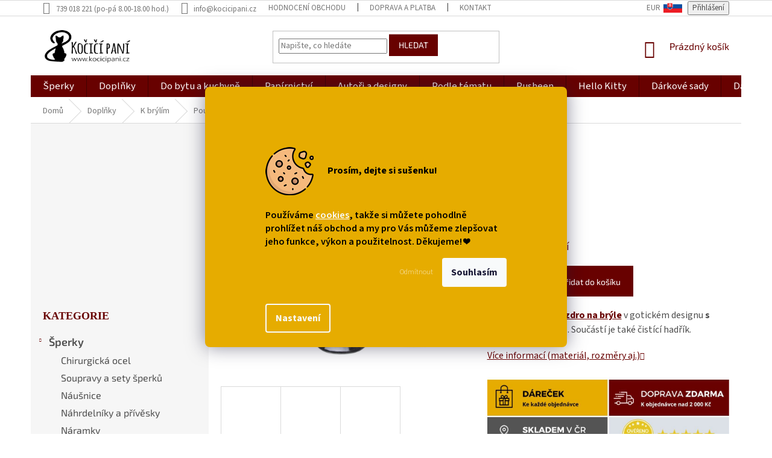

--- FILE ---
content_type: text/html; charset=utf-8
request_url: https://www.kocicipani.cz/pouzdro-na-bryle-s-kockou-a-lebkou/
body_size: 44794
content:
<!doctype html><html lang="cs" dir="ltr" class="header-background-light external-fonts-loaded"><head><meta charset="utf-8" /><meta name="viewport" content="width=device-width,initial-scale=1" /><title>TIP: Pouzdro na brýle s kočkou a lebkou | Kočičí paní</title><link rel="preconnect" href="https://cdn.myshoptet.com" /><link rel="dns-prefetch" href="https://cdn.myshoptet.com" /><link rel="preload" href="https://cdn.myshoptet.com/prj/dist/master/cms/libs/jquery/jquery-1.11.3.min.js" as="script" /><link href="https://cdn.myshoptet.com/prj/dist/master/cms/templates/frontend_templates/shared/css/font-face/source-sans-3.css" rel="stylesheet"><link href="https://cdn.myshoptet.com/prj/dist/master/cms/templates/frontend_templates/shared/css/font-face/exo-2.css" rel="stylesheet"><link href="https://cdn.myshoptet.com/prj/dist/master/shop/dist/font-shoptet-11.css.62c94c7785ff2cea73b2.css" rel="stylesheet"><script>
dataLayer = [];
dataLayer.push({'shoptet' : {
    "pageId": 1500,
    "pageType": "productDetail",
    "currency": "CZK",
    "currencyInfo": {
        "decimalSeparator": ",",
        "exchangeRate": 1,
        "priceDecimalPlaces": 2,
        "symbol": "K\u010d",
        "symbolLeft": 0,
        "thousandSeparator": " "
    },
    "language": "cs",
    "projectId": 60649,
    "product": {
        "id": 11511,
        "guid": "5bfc4f32-56d0-11ee-8fd5-d216876cc7a6",
        "hasVariants": false,
        "codes": [
            {
                "code": 11385,
                "quantity": "5",
                "stocks": [
                    {
                        "id": "ext",
                        "quantity": "5"
                    }
                ]
            }
        ],
        "code": "11385",
        "name": "Pouzdro na br\u00fdle s ko\u010dkou a lebkou",
        "appendix": "",
        "weight": 0,
        "currentCategory": "Dopl\u0148ky - m\u00f3dn\u00ed dopl\u0148ky s ko\u010dkami a ko\u010di\u010d\u00edmi motivy | Pouzdra a ut\u011brky na br\u00fdle - s ko\u010dkami a ko\u010di\u010d\u00edm motivem",
        "currentCategoryGuid": "087af577-721c-11ec-a065-0cc47a6c92bc",
        "defaultCategory": "Dopl\u0148ky - m\u00f3dn\u00ed dopl\u0148ky s ko\u010dkami a ko\u010di\u010d\u00edmi motivy | Pouzdra a ut\u011brky na br\u00fdle - s ko\u010dkami a ko\u010di\u010d\u00edm motivem",
        "defaultCategoryGuid": "087af577-721c-11ec-a065-0cc47a6c92bc",
        "currency": "CZK",
        "priceWithVat": 289
    },
    "stocks": [
        {
            "id": "ext",
            "title": "Sklad",
            "isDeliveryPoint": 0,
            "visibleOnEshop": 1
        }
    ],
    "cartInfo": {
        "id": null,
        "freeShipping": false,
        "freeShippingFrom": 2000,
        "leftToFreeGift": {
            "formattedPrice": "0 K\u010d",
            "priceLeft": 0
        },
        "freeGift": false,
        "leftToFreeShipping": {
            "priceLeft": 2000,
            "dependOnRegion": 0,
            "formattedPrice": "2 000 K\u010d"
        },
        "discountCoupon": [],
        "getNoBillingShippingPrice": {
            "withoutVat": 0,
            "vat": 0,
            "withVat": 0
        },
        "cartItems": [],
        "taxMode": "ORDINARY"
    },
    "cart": [],
    "customer": {
        "priceRatio": 1,
        "priceListId": 1,
        "groupId": null,
        "registered": false,
        "mainAccount": false
    }
}});
dataLayer.push({'cookie_consent' : {
    "marketing": "denied",
    "analytics": "denied"
}});
document.addEventListener('DOMContentLoaded', function() {
    shoptet.consent.onAccept(function(agreements) {
        if (agreements.length == 0) {
            return;
        }
        dataLayer.push({
            'cookie_consent' : {
                'marketing' : (agreements.includes(shoptet.config.cookiesConsentOptPersonalisation)
                    ? 'granted' : 'denied'),
                'analytics': (agreements.includes(shoptet.config.cookiesConsentOptAnalytics)
                    ? 'granted' : 'denied')
            },
            'event': 'cookie_consent'
        });
    });
});
</script>

<!-- Google Tag Manager -->
<script>(function(w,d,s,l,i){w[l]=w[l]||[];w[l].push({'gtm.start':
new Date().getTime(),event:'gtm.js'});var f=d.getElementsByTagName(s)[0],
j=d.createElement(s),dl=l!='dataLayer'?'&l='+l:'';j.async=true;j.src=
'https://www.googletagmanager.com/gtm.js?id='+i+dl;f.parentNode.insertBefore(j,f);
})(window,document,'script','dataLayer','GTM-PHS7F4H');</script>
<!-- End Google Tag Manager -->

<meta property="og:type" content="website"><meta property="og:site_name" content="kocicipani.cz"><meta property="og:url" content="https://www.kocicipani.cz/pouzdro-na-bryle-s-kockou-a-lebkou/"><meta property="og:title" content="TIP: Pouzdro na brýle s kočkou a lebkou | Kočičí paní"><meta name="author" content="Kočičí paní"><meta name="web_author" content="Shoptet.cz"><meta name="dcterms.rightsHolder" content="www.kocicipani.cz"><meta name="robots" content="index,follow"><meta property="og:image" content="https://cdn.myshoptet.com/usr/www.kocicipani.cz/user/shop/big/11511-2_pouzdro-futral-na-bryle-kocka-s-kockou-kocici-s-kockami-gothic-lebka-s-lebkou.jpg?6827159d"><meta property="og:description" content="Stylové pevné pouzdro na brýle v gotickém designu s kočičkou a lebkou. Součástí je také čistící hadřík. "><meta name="description" content="Stylové pevné pouzdro na brýle v gotickém designu s kočičkou a lebkou. Součástí je také čistící hadřík. "><meta name="google-site-verification" content="dRvGWooFuMSfGHTtFnjQKN0u-ubcEVkMfknrTOW98RU"><meta property="product:price:amount" content="289"><meta property="product:price:currency" content="CZK"><style>:root {--color-primary: #680100;--color-primary-h: 1;--color-primary-s: 100%;--color-primary-l: 20%;--color-primary-hover: #680100;--color-primary-hover-h: 1;--color-primary-hover-s: 100%;--color-primary-hover-l: 20%;--color-secondary: #680100;--color-secondary-h: 1;--color-secondary-s: 100%;--color-secondary-l: 20%;--color-secondary-hover: #ffc702;--color-secondary-hover-h: 47;--color-secondary-hover-s: 100%;--color-secondary-hover-l: 50%;--color-tertiary: #680100;--color-tertiary-h: 1;--color-tertiary-s: 100%;--color-tertiary-l: 20%;--color-tertiary-hover: #680100;--color-tertiary-hover-h: 1;--color-tertiary-hover-s: 100%;--color-tertiary-hover-l: 20%;--color-header-background: #ffffff;--template-font: "Source Sans 3";--template-headings-font: "Exo 2";--header-background-url: none;--cookies-notice-background: #1A1937;--cookies-notice-color: #F8FAFB;--cookies-notice-button-hover: #f5f5f5;--cookies-notice-link-hover: #27263f;--templates-update-management-preview-mode-content: "Náhled aktualizací šablony je aktivní pro váš prohlížeč."}</style>
    
    <link href="https://cdn.myshoptet.com/prj/dist/master/shop/dist/main-11.less.5a24dcbbdabfd189c152.css" rel="stylesheet" />
        
    <script>var shoptet = shoptet || {};</script>
    <script src="https://cdn.myshoptet.com/prj/dist/master/shop/dist/main-3g-header.js.27c4444ba5dd6be3416d.js"></script>
<!-- User include --><!-- api 428(82) html code header -->
<link rel="stylesheet" href="https://cdn.myshoptet.com/usr/api2.dklab.cz/user/documents/_doplnky/oblibene/60649/27/60649_27.css" type="text/css" /><style>
        :root {
            --dklab-favourites-flag-color: #E91B7D;
            --dklab-favourites-flag-text-color: #FFFFFF;
            --dklab-favourites-add-text-color: #000000;            
            --dklab-favourites-remove-text-color: #E91B7D;            
            --dklab-favourites-add-text-detail-color: #000000;            
            --dklab-favourites-remove-text-detail-color: #E91B7D;            
            --dklab-favourites-header-icon-color: #000000;            
            --dklab-favourites-counter-color: #000000;            
        } </style>
<!-- api 473(125) html code header -->

                <style>
                    #order-billing-methods .radio-wrapper[data-guid="7dee94ea-9b1f-11ed-8eb3-0cc47a6c92bc"]:not(.cggooglepay), #order-billing-methods .radio-wrapper[data-guid="d4ddf5ae-66d4-11eb-a065-0cc47a6c92bc"]:not(.cgapplepay) {
                        display: none;
                    }
                </style>
                <script type="text/javascript">
                    document.addEventListener('DOMContentLoaded', function() {
                        if (getShoptetDataLayer('pageType') === 'billingAndShipping') {
                            
                try {
                    if (window.ApplePaySession && window.ApplePaySession.canMakePayments()) {
                        document.querySelector('#order-billing-methods .radio-wrapper[data-guid="d4ddf5ae-66d4-11eb-a065-0cc47a6c92bc"]').classList.add('cgapplepay');
                    }
                } catch (err) {} 
            
                            
                const cgBaseCardPaymentMethod = {
                        type: 'CARD',
                        parameters: {
                            allowedAuthMethods: ["PAN_ONLY", "CRYPTOGRAM_3DS"],
                            allowedCardNetworks: [/*"AMEX", "DISCOVER", "INTERAC", "JCB",*/ "MASTERCARD", "VISA"]
                        }
                };
                
                function cgLoadScript(src, callback)
                {
                    var s,
                        r,
                        t;
                    r = false;
                    s = document.createElement('script');
                    s.type = 'text/javascript';
                    s.src = src;
                    s.onload = s.onreadystatechange = function() {
                        if ( !r && (!this.readyState || this.readyState == 'complete') )
                        {
                            r = true;
                            callback();
                        }
                    };
                    t = document.getElementsByTagName('script')[0];
                    t.parentNode.insertBefore(s, t);
                } 
                
                function cgGetGoogleIsReadyToPayRequest() {
                    return Object.assign(
                        {},
                        {
                            apiVersion: 2,
                            apiVersionMinor: 0
                        },
                        {
                            allowedPaymentMethods: [cgBaseCardPaymentMethod]
                        }
                    );
                }

                function onCgGooglePayLoaded() {
                    let paymentsClient = new google.payments.api.PaymentsClient({environment: 'PRODUCTION'});
                    paymentsClient.isReadyToPay(cgGetGoogleIsReadyToPayRequest()).then(function(response) {
                        if (response.result) {
                            document.querySelector('#order-billing-methods .radio-wrapper[data-guid="7dee94ea-9b1f-11ed-8eb3-0cc47a6c92bc"]').classList.add('cggooglepay');	 	 	 	 	 
                        }
                    })
                    .catch(function(err) {});
                }
                
                cgLoadScript('https://pay.google.com/gp/p/js/pay.js', onCgGooglePayLoaded);
            
                        }
                    });
                </script> 
                
<!-- api 609(257) html code header -->
<link rel="stylesheet" href="https://cdn.myshoptet.com/usr/api2.dklab.cz/user/documents/_doplnky/slider/60649/4/60649_4.css" type="text/css" /><style>
        :root {
        --dklab-slider-color-arrow: #680100;
        --dklab-slider-color-hp-dot: #A4A4A4;
        --dklab-slider-color-hp-dot-active: #000000;
        --dklab-slider-color-l-dot: #A4A4A4;
        --dklab-slider-color-l-dot-active: #000000;
        --dklab-slider-color-c-dot: #FFFFFF;
        --dklab-slider-color-c-dot-active: #000000;
        --dklab-slider-color-c-arrow: #000000;
        --dklab-slider-color-d-dot: #680100;
        --dklab-slider-color-d-dot-active: #680100;

        }</style>
<!-- api 1694(1278) html code header -->
<script type="text/javascript" src="https://app.dekovacka.cz/thankyou.js" async defer></script>
<!-- service 450(104) html code header -->
<link href="https://cdn.myshoptet.com/usr/252557.myshoptet.com/user/documents/news-box-plus/Classic.css?v12" rel="stylesheet" />
<!-- service 417(71) html code header -->
<style>
@media screen and (max-width: 767px) {
body.sticky-mobile:not(.paxio-merkur):not(.venus) .dropdown {display: none !important;}
body.sticky-mobile:not(.paxio-merkur):not(.venus) .languagesMenu{right: 98px; position: absolute;}
body.sticky-mobile:not(.paxio-merkur):not(.venus) .languagesMenu .caret{display: none !important;}
body.sticky-mobile:not(.paxio-merkur):not(.venus) .languagesMenu.open .languagesMenu__content {display: block;right: 0;left: auto;}
.template-12 #header .site-name {max-width: 40% !important;}
}
@media screen and (-ms-high-contrast: active), (-ms-high-contrast: none) {
.template-12 #header {position: fixed; width: 100%;}
.template-12 #content-wrapper.content-wrapper{padding-top: 80px;}
}
.sticky-mobile #header-image{display: none;}
@media screen and (max-width: 640px) {
.template-04.sticky-mobile #header-cart{position: fixed;top: 3px;right: 92px;}
.template-04.sticky-mobile #header-cart::before {font-size: 32px;}
.template-04.sticky-mobile #header-cart strong{display: none;}
}
@media screen and (min-width: 641px) {
.dklabGarnet #main-wrapper {overflow: visible !important;}
}
.dklabGarnet.sticky-mobile #logo img {top: 0 !important;}
@media screen and (min-width: 768px){
.top-navigation-bar .site-name {display: none;}
}
/*NOVÁ VERZE MOBILNÍ HLAVIČKY*/
@media screen and (max-width: 767px){
.scrolled-down body:not(.ordering-process):not(.search-window-visible) .top-navigation-bar {transform: none !important;}
.scrolled-down body:not(.ordering-process):not(.search-window-visible) #header .site-name {transform: none !important;}
.scrolled-down body:not(.ordering-process):not(.search-window-visible) #header .cart-count {transform: none !important;}
.scrolled-down #header {transform: none !important;}

body.template-11.mobile-header-version-1:not(.paxio-merkur):not(.venus) .top-navigation-bar .site-name{display: none !important;}
body.template-11.mobile-header-version-1:not(.paxio-merkur):not(.venus) #header .cart-count {top: -39px !important;position: absolute !important;}
.template-11.sticky-mobile.mobile-header-version-1 .responsive-tools > a[data-target="search"] {visibility: visible;}
.template-12.mobile-header-version-1 #header{position: fixed !important;}
.template-09.mobile-header-version-1.sticky-mobile .top-nav .subnav-left {visibility: visible;}
}

/*Disco*/
@media screen and (min-width: 768px){
.template-13:not(.jupiter) #header, .template-14 #header{position: sticky;top: 0;z-index: 8;}
.template-14.search-window-visible #header{z-index: 9999;}
body.navigation-hovered::before {z-index: 7;}
/*
.template-13 .top-navigation-bar{z-index: 10000;}
.template-13 .popup-widget {z-index: 10001;}
*/
.scrolled .template-13 #header, .scrolled .template-14 #header{box-shadow: 0 2px 10px rgba(0,0,0,0.1);}
.search-focused::before{z-index: 8;}
.top-navigation-bar{z-index: 9;position: relative;}
.paxio-merkur.top-navigation-menu-visible #header .search-form .form-control {z-index: 1;}
.paxio-merkur.top-navigation-menu-visible .search-form::before {z-index: 1;}
.scrolled .popup-widget.cart-widget {position: fixed;top: 68px !important;}

/* MERKUR */
.paxio-merkur.sticky-mobile.template-11 #oblibeneBtn{line-height: 70px !important;}
}


/* VENUS */
@media screen and (min-width: 768px){
.venus.sticky-mobile:not(.ordering-process) #header {position: fixed !important;width: 100%;transform: none !important;translate: none !important;box-shadow: 0 2px 10px rgba(0,0,0,0.1);visibility: visible !important;opacity: 1 !important;}
.venus.sticky-mobile:not(.ordering-process) .overall-wrapper{padding-top: 160px;}
.venus.sticky-mobile.type-index:not(.ordering-process) .overall-wrapper{padding-top: 85px;}
.venus.sticky-mobile:not(.ordering-process) #content-wrapper.content-wrapper {padding-top: 0 !important;}
}
@media screen and (max-width: 767px){
.template-14 .top-navigation-bar > .site-name{display: none !important;}
.template-14 #header .header-top .header-top-wrapper .site-name{margin: 0;}
}
/* JUPITER */
@media screen and (max-width: 767px){
.scrolled-down body.jupiter:not(.ordering-process):not(.search-window-visible) #header .site-name {-webkit-transform: translateX(-50%) !important;transform: translateX(-50%) !important;}
}
@media screen and (min-width: 768px){
.jupiter.sticky-header #header::after{display: none;}
.jupiter.sticky-header #header{position: fixed; top: 0; width: 100%;z-index: 99;}
.jupiter.sticky-header.ordering-process #header{position: relative;}
.jupiter.sticky-header .overall-wrapper{padding-top: 182px;}
.jupiter.sticky-header.ordering-process .overall-wrapper{padding-top: 0;}
.jupiter.sticky-header #header .header-top {height: 80px;}
}
</style>
<!-- service 421(75) html code header -->
<style>
body:not(.template-07):not(.template-09):not(.template-10):not(.template-11):not(.template-12):not(.template-13):not(.template-14) #return-to-top i::before {content: 'a';}
#return-to-top i:before {content: '\e911';}
#return-to-top {
z-index: 99999999;
    position: fixed;
    bottom: 45px;
    right: 20px;
background: rgba(0, 0, 0, 0.7);
    width: 50px;
    height: 50px;
    display: block;
    text-decoration: none;
    -webkit-border-radius: 35px;
    -moz-border-radius: 35px;
    border-radius: 35px;
    display: none;
    -webkit-transition: all 0.3s linear;
    -moz-transition: all 0.3s ease;
    -ms-transition: all 0.3s ease;
    -o-transition: all 0.3s ease;
    transition: all 0.3s ease;
}
#return-to-top i {color: #fff;margin: -10px 0 0 -10px;position: relative;left: 50%;top: 50%;font-size: 19px;-webkit-transition: all 0.3s ease;-moz-transition: all 0.3s ease;-ms-transition: all 0.3s ease;-o-transition: all 0.3s ease;transition: all 0.3s ease;height: 20px;width: 20px;text-align: center;display: block;font-style: normal;}
#return-to-top:hover {
    background: rgba(0, 0, 0, 0.9);
}
#return-to-top:hover i {
    color: #fff;
}
.icon-chevron-up::before {
font-weight: bold;
}
.ordering-process #return-to-top{display: none !important;}
</style>
<!-- service 428(82) html code header -->
<style>
@font-face {
    font-family: 'oblibene';
    src:  url('https://cdn.myshoptet.com/usr/api2.dklab.cz/user/documents/_doplnky/oblibene/font/oblibene.eot?v1');
    src:  url('https://cdn.myshoptet.com/usr/api2.dklab.cz/user/documents/_doplnky/oblibene/font/oblibene.eot?v1#iefix') format('embedded-opentype'),
    url('https://cdn.myshoptet.com/usr/api2.dklab.cz/user/documents/_doplnky/oblibene/font/oblibene.ttf?v1') format('truetype'),
    url('https://cdn.myshoptet.com/usr/api2.dklab.cz/user/documents/_doplnky/oblibene/font/oblibene.woff?v1') format('woff'),
    url('https://cdn.myshoptet.com/usr/api2.dklab.cz/user/documents/_doplnky/oblibene/font/oblibene.svg?v1') format('svg');
    font-weight: normal;
    font-style: normal;
}
</style>
<script>
var dklabFavIndividual;
</script>
<!-- service 609(257) html code header -->
<link rel="stylesheet" href="https://cdn.myshoptet.com/usr/api2.dklab.cz/user/documents/css/swiper-bundle.min.css?v=1" />
<!--
<link rel="stylesheet" href="https://cdn.myshoptet.com/usr/api.dklab.cz/user/documents/_doplnky/lightslider/dist/css/lightslider.css?v=5" />
<link rel="stylesheet" href="https://cdn.myshoptet.com/usr/api.dklab.cz/user/documents/_doplnky/sliderplus/src/style.css?v=66" type="text/css" />
<link rel="stylesheet" href="https://cdn.myshoptet.com/usr/api.dklab.cz/user/documents/_doplnky/sliderplus/src/style_fix.css?v=38" type="text/css" />
<style type="text/css">
.dklabSliderplusCarousel.dklabSliderplus-moderni-tmavy .extended-banner-link:hover, .dklabSliderplusCarousel.dklabSliderplus-moderni-svetly .extended-banner-link:hover,
.dklabSliderplusCarousel.dklabSliderplus-box-tmavy .extended-banner-link, .dklabSliderplusCarousel.dklabSliderplus-box-svetly .extended-banner-link{
  background: #680100;
}
</style>
-->

<!-- project html code header -->
<meta name="msvalidate.01" content="985FB160E48718220697DE75D2904E6F" />
<meta name="p:domain_verify" content="57e00b9637b37395de682aae609a71cd"/>
<meta name="facebook-domain-verification" content="d2fxoneizzhwwvzv21avzibmi84373" />

<script>
     window.uetq = window.uetq || [];
     window.uetq.push('event', '', {"revenue_value":1,"currency":"CZK"});
</script>

<style>


body > div.siteCookies.siteCookies--center.siteCookies--dark.js-siteCookies > div > div.siteCookies__buttonWrap > button:nth-child(1) {
    background: none!important;
    color: white!important;
    opacity: 0.8!important;
    font-size: 12px!important;
    font-weight:150!important;
    }

.flag {
    max-width: none;
    }

.flag.flag-discount {
    background-color: #fe0000!important;
}

a.link-icon.print {
    display:none;
}




@media (max-width: 766px) {
.siteCookies__form {
    margin-bottom:40%!important;
}}

.siteCookies__link {
    background-color: rgb(255 255 255 / 0%)!important;
}

@media (min-width: 768px) {
.siteCookies__form {
    padding: 100px;
    max-width: 800px;
    background-color: #e6ac00!important;
    color:black;
}}


.siteCookies--center .siteCookies__text {
    font-weight: 600;
}


body > div.odber {
      margin-top:3em;
    }


@media (max-width: 992px) { .category-title {  
      font-size:17px;
    }
 }
 
.homepage-box.welcome-wrapper {
    margin-top: 45px;
    margin-bottom: 5px;
    padding-top: 5px;
    padding-bottom: 5px;
    padding-left: 0px;
    padding-right: 0px;
}

.welcome div, .welcome h1 {
    max-width: 1200px;
    margin-left: 5px;
    font-size:10px;
   
}

#footer h4 {
    margin-top: 1.5em;
    margin-bottom:1.5em;
    font-weight:600;
}

#dklabLogaSliderWrapper {
    margin: 3em 0px;
}



#cat-825, #cat-1446, #cat-1025, #cat-1082, #cat-983  {
    display:none;
}


.category-perex.empty-content
{ display:none; }

#product-detail-form > div > div.col-xs-12.col-lg-6.p-info-wrapper > table > tbody > tr {
      font-size:17px;
      font-weight:bold;
      color:#cb0000; 
    }

.category-perex {
      margin-top:60px;
    }
    




@media (max-width: 991px) { .breadcrumbs {
display: inline!important;
}}

@media (max-width: 991px) {
.breadcrumbs>span>a {
    position: relative;
    display: inline;
    min-height: 38px;
    color:#680100;
}}

@media (max-width: 991px) {
.breadcrumbs .navigation-bullet {
    display: inline!important;
}}



@media (max-width: 768px)  { h4.homepage-group-title, .h4.homepage-group-title {
    margin-top: 25px;
    font-size: 30px;
}}

@media (min-width: 768px)  { h4.homepage-group-title, .h4.homepage-group-title {
 margin-top: 60px;
 margin-bottom: 20px;
    font-size: 40px;
}}

@media (min-width: 768px)  { .carousel {
  margin-bottom: 0px;
  }}
  

.shareFavorites {
     font-size: 22px!important;
}


.payment-info b {
    text-transform: none;
}


@media only screen and (max-width: 767px) {
.menu .ext { background-color: rgb(255,245,238); }
}

@media only screen and (min-width: 800px) {
.site-msg.information 
{ font-size: 22px;
   padding-left:250px;
max-width:1200px; }
}

@media only screen and (max-width: 799px) {
.site-msg.information 
{ font-size: 16px; }
}

.responsive-tools > a {width: 45px; height: 45px;}
.responsive-tools > a[data-target="navigation"]::before {content: 'MENU'; width: 40px; font-size: 10px; line-height: 40px; font-weight: 700; font-family: 'Exo 2';}



.products-block.products .p .name
{ font-size: 18px;
font-weight:500;
}


.btn.btn-primary:hover, a.btn.btn-primary:hover {
border-color: #ffc702;
background-color: #ffc702;
}

.products-block .ratings-wrapper 
{ display:none; }

div#cat-683.categories.cat-01.expandable.expanded div.topic 
{ font-size: 18px;
color: #680100; }

div#cat-674.categories.cat-02.expandable.expanded div.topic 
{ font-size: 18px;
color: #680100; }

div#cat-684.categories.cat-01.expandable.expanded div.topic
{ font-size: 18px;
color: #680100; }

div#cat-695.categories.cat-02.expandable.expanded div.topic
{ font-size: 18px;
color: #680100!important; }

.sidebar-inner > div h4
{ font-size: 18px;
color: #680100;
font-family: 'Source Sans Pro';
 margin-top:1em;
 margin-bottom:1em;}

div.topic { font-weight: 600 }

p.p-desc
{ font-size: 15px; }


@media (min-width: 768px)  {
#navigation {
    height: 40px;
}} 


#categories {
    font-family: 'Exo 2';
    font-size: 16px;
} 

@media (min-width: 768px) {
.navigation-in {
    font-size: 1.2em!important;
    font-weight:1000!important;
    line-height:1.1em!important;
}}

div.p-short-description {
    line-height: 1.5;
   font-size: 16px;
} 

.sidebar-inner>div {
   border-bottom-style:none;
} 

.site-msg.information .text {
    color: black;
}

.site-msg.information {
    background-color: #c4c4c4;
 
}

.flag.flag-new {
    background-color: #e6ac00;
}

.flag.flag-tip {
    background-color: #808080;
}

.flag.flag-discount {
    background-color: #EC1FDE;
}

.flag.flag-action {
    background-color: #EC1FDE;
}

span.availability-amount {
    color: #666 !important;
}

span.availability  {
    color: #666 !important;
}

.extra::before, .discount-coupon::before {
    display: none;
}

div.form-group.consents {
    font-size: 12px;
   font-style: italic;
}

.form-group label {
   line-height: 1.3em!important;
   }



div.banner-wrapper.banner16 {
    padding-left:35px;
   }

.p:hover .btn-primary  {
    text-transform:none;
   }

.btn.btn-primary, a.btn.btn-primary {
    text-transform:none;
   }

div.vote-content {
    font-size:16px!important;
   }

.latest-contribution-wrapper {
    display:none;
}





@media (min-width: 1200px) {
.custom-footer, .footer-bottom {
    padding-left: 65px;
}}

.subcategories li a {
    color: #1C1C1C;
    font-size: 15px;
}

@media (max-width: 800px) {
p.p-desc {
  display: none;
}}

@media (max-width: 800px) {
.products-block .p-bottom>div {
  padding-bottom:60px;
}}




  

  


 
</style>

<!-- ToolTip text -->
<style type="text/css">
  body.in-krok-1 .question-tooltip {display: none;}
  .tooltiptext {margin-top: -10px; padding-left: 21px; font-size: smaller;}
</style>

<!-- SK flag -->
<style type="text/css">
  .top-navigation-contacts {white-space: nowrap !important;}
  .flag-box img {height: 31px; margin-top: -6px;}
  .flag-box span {/*vertical-align: middle; font-weight: bold; */padding-right: 5px; padding-left: 10px;}
  @media (max-width: 767px) {
    .flag-box img {margin-top: -8px;}
  }
</style>



<meta name="p:domain_verify" content="501ca14200aac9bcca0da5d8ae23a1c9"/>

<script async src="//static.zotabox.com/0/1/010028a9124d3cabc25b0d1fb716f922/widgets.js"></script>

<meta name="seznam-wmt" content="vfEiP7HcjhZdcFUCf6ey7xNEw4XFAIyP" />

<!-- Pinterest Tag -->
<script>
!function(e){if(!window.pintrk){window.pintrk = function () {
window.pintrk.queue.push(Array.prototype.slice.call(arguments))};var
  n=window.pintrk;n.queue=[],n.version="3.0";var
  t=document.createElement("script");t.async=!0,t.src=e;var
  r=document.getElementsByTagName("script")[0];
  r.parentNode.insertBefore(t,r)}}("https://s.pinimg.com/ct/core.js");
pintrk('load', '2612904628792', {em: '<user_email_address>'});
pintrk('page');
</script>
<noscript>
<img height="1" width="1" style="display:none;" alt=""
  src="https://ct.pinterest.com/v3/?event=init&tid=2612904628792&pd[em]=<hashed_email_address>&noscript=1" />
</noscript>
<!-- end Pinterest Tag -->

<!-- /User include --><link rel="shortcut icon" href="/favicon.ico" type="image/x-icon" /><link rel="canonical" href="https://www.kocicipani.cz/pouzdro-na-bryle-s-kockou-a-lebkou/" /><script>!function(){var t={9196:function(){!function(){var t=/\[object (Boolean|Number|String|Function|Array|Date|RegExp)\]/;function r(r){return null==r?String(r):(r=t.exec(Object.prototype.toString.call(Object(r))))?r[1].toLowerCase():"object"}function n(t,r){return Object.prototype.hasOwnProperty.call(Object(t),r)}function e(t){if(!t||"object"!=r(t)||t.nodeType||t==t.window)return!1;try{if(t.constructor&&!n(t,"constructor")&&!n(t.constructor.prototype,"isPrototypeOf"))return!1}catch(t){return!1}for(var e in t);return void 0===e||n(t,e)}function o(t,r,n){this.b=t,this.f=r||function(){},this.d=!1,this.a={},this.c=[],this.e=function(t){return{set:function(r,n){u(c(r,n),t.a)},get:function(r){return t.get(r)}}}(this),i(this,t,!n);var e=t.push,o=this;t.push=function(){var r=[].slice.call(arguments,0),n=e.apply(t,r);return i(o,r),n}}function i(t,n,o){for(t.c.push.apply(t.c,n);!1===t.d&&0<t.c.length;){if("array"==r(n=t.c.shift()))t:{var i=n,a=t.a;if("string"==r(i[0])){for(var f=i[0].split("."),s=f.pop(),p=(i=i.slice(1),0);p<f.length;p++){if(void 0===a[f[p]])break t;a=a[f[p]]}try{a[s].apply(a,i)}catch(t){}}}else if("function"==typeof n)try{n.call(t.e)}catch(t){}else{if(!e(n))continue;for(var l in n)u(c(l,n[l]),t.a)}o||(t.d=!0,t.f(t.a,n),t.d=!1)}}function c(t,r){for(var n={},e=n,o=t.split("."),i=0;i<o.length-1;i++)e=e[o[i]]={};return e[o[o.length-1]]=r,n}function u(t,o){for(var i in t)if(n(t,i)){var c=t[i];"array"==r(c)?("array"==r(o[i])||(o[i]=[]),u(c,o[i])):e(c)?(e(o[i])||(o[i]={}),u(c,o[i])):o[i]=c}}window.DataLayerHelper=o,o.prototype.get=function(t){var r=this.a;t=t.split(".");for(var n=0;n<t.length;n++){if(void 0===r[t[n]])return;r=r[t[n]]}return r},o.prototype.flatten=function(){this.b.splice(0,this.b.length),this.b[0]={},u(this.a,this.b[0])}}()}},r={};function n(e){var o=r[e];if(void 0!==o)return o.exports;var i=r[e]={exports:{}};return t[e](i,i.exports,n),i.exports}n.n=function(t){var r=t&&t.__esModule?function(){return t.default}:function(){return t};return n.d(r,{a:r}),r},n.d=function(t,r){for(var e in r)n.o(r,e)&&!n.o(t,e)&&Object.defineProperty(t,e,{enumerable:!0,get:r[e]})},n.o=function(t,r){return Object.prototype.hasOwnProperty.call(t,r)},function(){"use strict";n(9196)}()}();</script><style>/* custom background */@media (min-width: 992px) {body {background-position: left top;background-repeat: repeat !important;background-attachment: scroll;background-image: url('https://cdn.myshoptet.com/usr/www.kocicipani.cz/user/frontend_backgrounds/ko__i_____pan___nejlep_____d__rky_pro_milovn__ky_ko__ek.jpg');}}</style>    <!-- Global site tag (gtag.js) - Google Analytics -->
    <script async src="https://www.googletagmanager.com/gtag/js?id=G-M7M8XXS1YT"></script>
    <script>
        
        window.dataLayer = window.dataLayer || [];
        function gtag(){dataLayer.push(arguments);}
        

                    console.debug('default consent data');

            gtag('consent', 'default', {"ad_storage":"denied","analytics_storage":"denied","ad_user_data":"denied","ad_personalization":"denied","wait_for_update":500});
            dataLayer.push({
                'event': 'default_consent'
            });
        
        gtag('js', new Date());

        
                gtag('config', 'G-M7M8XXS1YT', {"groups":"GA4","send_page_view":false,"content_group":"productDetail","currency":"CZK","page_language":"cs"});
        
                gtag('config', 'AW-962429290', {"allow_enhanced_conversions":true});
        
        
        
        
        
                    gtag('event', 'page_view', {"send_to":"GA4","page_language":"cs","content_group":"productDetail","currency":"CZK"});
        
                gtag('set', 'currency', 'CZK');

        gtag('event', 'view_item', {
            "send_to": "UA",
            "items": [
                {
                    "id": "11385",
                    "name": "Pouzdro na br\u00fdle s ko\u010dkou a lebkou",
                    "category": "Dopl\u0148ky - m\u00f3dn\u00ed dopl\u0148ky s ko\u010dkami a ko\u010di\u010d\u00edmi motivy \/ Pouzdra a ut\u011brky na br\u00fdle - s ko\u010dkami a ko\u010di\u010d\u00edm motivem",
                                                            "price": 238.84
                }
            ]
        });
        
        
        
        
        
                    gtag('event', 'view_item', {"send_to":"GA4","page_language":"cs","content_group":"productDetail","value":238.84,"currency":"CZK","items":[{"item_id":"11385","item_name":"Pouzdro na br\u00fdle s ko\u010dkou a lebkou","item_category":"Dopl\u0148ky - m\u00f3dn\u00ed dopl\u0148ky s ko\u010dkami a ko\u010di\u010d\u00edmi motivy","item_category2":"Pouzdra a ut\u011brky na br\u00fdle - s ko\u010dkami a ko\u010di\u010d\u00edm motivem","price":238.84,"quantity":1,"index":0}]});
        
        
        
        
        
        
        
        document.addEventListener('DOMContentLoaded', function() {
            if (typeof shoptet.tracking !== 'undefined') {
                for (var id in shoptet.tracking.bannersList) {
                    gtag('event', 'view_promotion', {
                        "send_to": "UA",
                        "promotions": [
                            {
                                "id": shoptet.tracking.bannersList[id].id,
                                "name": shoptet.tracking.bannersList[id].name,
                                "position": shoptet.tracking.bannersList[id].position
                            }
                        ]
                    });
                }
            }

            shoptet.consent.onAccept(function(agreements) {
                if (agreements.length !== 0) {
                    console.debug('gtag consent accept');
                    var gtagConsentPayload =  {
                        'ad_storage': agreements.includes(shoptet.config.cookiesConsentOptPersonalisation)
                            ? 'granted' : 'denied',
                        'analytics_storage': agreements.includes(shoptet.config.cookiesConsentOptAnalytics)
                            ? 'granted' : 'denied',
                                                                                                'ad_user_data': agreements.includes(shoptet.config.cookiesConsentOptPersonalisation)
                            ? 'granted' : 'denied',
                        'ad_personalization': agreements.includes(shoptet.config.cookiesConsentOptPersonalisation)
                            ? 'granted' : 'denied',
                        };
                    console.debug('update consent data', gtagConsentPayload);
                    gtag('consent', 'update', gtagConsentPayload);
                    dataLayer.push(
                        { 'event': 'update_consent' }
                    );
                }
            });
        });
    </script>
<script>
    (function(t, r, a, c, k, i, n, g) { t['ROIDataObject'] = k;
    t[k]=t[k]||function(){ (t[k].q=t[k].q||[]).push(arguments) },t[k].c=i;n=r.createElement(a),
    g=r.getElementsByTagName(a)[0];n.async=1;n.src=c;g.parentNode.insertBefore(n,g)
    })(window, document, 'script', '//www.heureka.cz/ocm/sdk.js?source=shoptet&version=2&page=product_detail', 'heureka', 'cz');

    heureka('set_user_consent', 0);
</script>
</head><body class="desktop id-1500 in-k-brylim-s-kockou template-11 type-product type-detail multiple-columns-body columns-3 ums_forms_redesign--off ums_a11y_category_page--on ums_discussion_rating_forms--off ums_flags_display_unification--on ums_a11y_login--on mobile-header-version-0"><noscript>
    <style>
        #header {
            padding-top: 0;
            position: relative !important;
            top: 0;
        }
        .header-navigation {
            position: relative !important;
        }
        .overall-wrapper {
            margin: 0 !important;
        }
        body:not(.ready) {
            visibility: visible !important;
        }
    </style>
    <div class="no-javascript">
        <div class="no-javascript__title">Musíte změnit nastavení vašeho prohlížeče</div>
        <div class="no-javascript__text">Podívejte se na: <a href="https://www.google.com/support/bin/answer.py?answer=23852">Jak povolit JavaScript ve vašem prohlížeči</a>.</div>
        <div class="no-javascript__text">Pokud používáte software na blokování reklam, může být nutné povolit JavaScript z této stránky.</div>
        <div class="no-javascript__text">Děkujeme.</div>
    </div>
</noscript>

        <div id="fb-root"></div>
        <script>
            window.fbAsyncInit = function() {
                FB.init({
                    autoLogAppEvents : true,
                    xfbml            : true,
                    version          : 'v24.0'
                });
            };
        </script>
        <script async defer crossorigin="anonymous" src="https://connect.facebook.net/cs_CZ/sdk.js#xfbml=1&version=v24.0"></script>
<!-- Google Tag Manager (noscript) -->
<noscript><iframe src="https://www.googletagmanager.com/ns.html?id=GTM-PHS7F4H"
height="0" width="0" style="display:none;visibility:hidden"></iframe></noscript>
<!-- End Google Tag Manager (noscript) -->

    <div class="siteCookies siteCookies--center siteCookies--dark js-siteCookies" role="dialog" data-testid="cookiesPopup" data-nosnippet>
        <div class="siteCookies__form">
            <div class="siteCookies__content">
                <div class="siteCookies__text">
                    <img src="/user/documents/upload/gallery/kocici_pani_cookie.png" style="width: 80px; height: 80px; margin-right: 20px;" /><strong> Prosím, dejte si sušenku!</strong> <br /><br />Používáme <a href="/dolni-menu/o-cookies/">cookies</a>, takže si můžete pohodlně prohlížet náš obchod a my pro Vás můžeme zlepšovat jeho funkce, výkon a použitelnost. Děkujeme! <span>❤</span>
                </div>
                <p class="siteCookies__links">
                    <button class="siteCookies__link js-cookies-settings" aria-label="Nastavení cookies" data-testid="cookiesSettings">Nastavení</button>
                </p>
            </div>
            <div class="siteCookies__buttonWrap">
                                    <button class="siteCookies__button js-cookiesConsentSubmit" value="reject" aria-label="Odmítnout cookies" data-testid="buttonCookiesReject">Odmítnout</button>
                                <button class="siteCookies__button js-cookiesConsentSubmit" value="all" aria-label="Přijmout cookies" data-testid="buttonCookiesAccept">Souhlasím</button>
            </div>
        </div>
        <script>
            document.addEventListener("DOMContentLoaded", () => {
                const siteCookies = document.querySelector('.js-siteCookies');
                document.addEventListener("scroll", shoptet.common.throttle(() => {
                    const st = document.documentElement.scrollTop;
                    if (st > 1) {
                        siteCookies.classList.add('siteCookies--scrolled');
                    } else {
                        siteCookies.classList.remove('siteCookies--scrolled');
                    }
                }, 100));
            });
        </script>
    </div>
<a href="#content" class="skip-link sr-only">Přejít na obsah</a><div class="overall-wrapper"><div class="user-action"><div class="container">
    <div class="user-action-in">
                    <div id="login" class="user-action-login popup-widget login-widget" role="dialog" aria-labelledby="loginHeading">
        <div class="popup-widget-inner">
                            <h2 id="loginHeading">Přihlášení k vašemu účtu</h2><div id="customerLogin"><form action="/action/Customer/Login/" method="post" id="formLoginIncluded" class="csrf-enabled formLogin" data-testid="formLogin"><input type="hidden" name="referer" value="" /><div class="form-group"><div class="input-wrapper email js-validated-element-wrapper no-label"><input type="email" name="email" class="form-control" autofocus placeholder="E-mailová adresa (např. jan@novak.cz)" data-testid="inputEmail" autocomplete="email" required /></div></div><div class="form-group"><div class="input-wrapper password js-validated-element-wrapper no-label"><input type="password" name="password" class="form-control" placeholder="Heslo" data-testid="inputPassword" autocomplete="current-password" required /><span class="no-display">Nemůžete vyplnit toto pole</span><input type="text" name="surname" value="" class="no-display" /></div></div><div class="form-group"><div class="login-wrapper"><button type="submit" class="btn btn-secondary btn-text btn-login" data-testid="buttonSubmit">Přihlásit se</button><div class="password-helper"><a href="/registrace/" data-testid="signup" rel="nofollow">Nová registrace</a><a href="/klient/zapomenute-heslo/" rel="nofollow">Zapomenuté heslo</a></div></div></div><div class="social-login-buttons"><div class="social-login-buttons-divider"><span>nebo</span></div><div class="form-group"><a href="/action/Social/login/?provider=Facebook" class="login-btn facebook" rel="nofollow"><span class="login-facebook-icon"></span><strong>Přihlásit se přes Facebook</strong></a></div><div class="form-group"><a href="/action/Social/login/?provider=Google" class="login-btn google" rel="nofollow"><span class="login-google-icon"></span><strong>Přihlásit se přes Google</strong></a></div><div class="form-group"><a href="/action/Social/login/?provider=Seznam" class="login-btn seznam" rel="nofollow"><span class="login-seznam-icon"></span><strong>Přihlásit se přes Seznam</strong></a></div></div></form>
</div>                    </div>
    </div>

                            <div id="cart-widget" class="user-action-cart popup-widget cart-widget loader-wrapper" data-testid="popupCartWidget" role="dialog" aria-hidden="true">
    <div class="popup-widget-inner cart-widget-inner place-cart-here">
        <div class="loader-overlay">
            <div class="loader"></div>
        </div>
    </div>

    <div class="cart-widget-button">
        <a href="/kosik/" class="btn btn-conversion" id="continue-order-button" rel="nofollow" data-testid="buttonNextStep">Pokračovat do košíku</a>
    </div>
</div>
            </div>
</div>
</div><div class="top-navigation-bar" data-testid="topNavigationBar">

    <div class="container">

        <div class="top-navigation-contacts">
            <strong>Zákaznická podpora:</strong><a class="project-phone project-phone-info" role="text" aria-label="Telefon: 739 018 221 (po-pá 8.00-18.00 hod.)"><span aria-hidden="true">739 018 221 (po-pá 8.00-18.00 hod.)</span></a><a href="mailto:info@kocicipani.cz" class="project-email" data-testid="contactboxEmail"><span>info@kocicipani.cz</span></a>        </div>

                            <div class="top-navigation-menu">
                <div class="top-navigation-menu-trigger"></div>
                <ul class="top-navigation-bar-menu">
                                            <li class="top-navigation-menu-item--51">
                            <a href="/hodnoceni-obchodu/">Hodnocení obchodu</a>
                        </li>
                                            <li class="top-navigation-menu-item-1274">
                            <a href="/doprava-a-platba/">Doprava a platba</a>
                        </li>
                                            <li class="top-navigation-menu-item-29">
                            <a href="/kontakt/">Kontakt</a>
                        </li>
                                    </ul>
                <ul class="top-navigation-bar-menu-helper"></ul>
            </div>
        
        <div class="top-navigation-tools">
            <div class="responsive-tools">
                <a href="#" class="toggle-window" data-target="search" aria-label="Hledat" data-testid="linkSearchIcon"></a>
                                                            <a href="#" class="toggle-window" data-target="login"></a>
                                                    <a href="#" class="toggle-window" data-target="navigation" aria-label="Menu" data-testid="hamburgerMenu"></a>
            </div>
                        <button class="top-nav-button top-nav-button-login toggle-window" type="button" data-target="login" aria-haspopup="dialog" aria-controls="login" aria-expanded="false" data-testid="signin"><span>Přihlášení</span></button>        </div>

    </div>

</div>
<header id="header"><div class="container navigation-wrapper">
    <div class="header-top">
        <div class="site-name-wrapper">
            <div class="site-name"><a href="/" data-testid="linkWebsiteLogo"><img src="https://cdn.myshoptet.com/usr/www.kocicipani.cz/user/logos/logo_o__ezan__.png" alt="Kočičí paní" fetchpriority="low" /></a></div>        </div>
        <div class="search" itemscope itemtype="https://schema.org/WebSite">
            <meta itemprop="headline" content="Pouzdra a utěrky na brýle - s kočkami a kočičím motivem"/><meta itemprop="url" content="https://www.kocicipani.cz"/><meta itemprop="text" content="Stylové pevné pouzdro na brýle v gotickém designu s kočičkou a lebkou. Součástí je také čistící hadřík. "/>            <form action="/action/ProductSearch/prepareString/" method="post"
    id="formSearchForm" class="search-form compact-form js-search-main"
    itemprop="potentialAction" itemscope itemtype="https://schema.org/SearchAction" data-testid="searchForm">
    <fieldset>
        <meta itemprop="target"
            content="https://www.kocicipani.cz/vyhledavani/?string={string}"/>
        <input type="hidden" name="language" value="cs"/>
        
            
<input
    type="search"
    name="string"
        class="query-input form-control search-input js-search-input"
    placeholder="Napište, co hledáte"
    autocomplete="off"
    required
    itemprop="query-input"
    aria-label="Vyhledávání"
    data-testid="searchInput"
>
            <button type="submit" class="btn btn-default" data-testid="searchBtn">Hledat</button>
        
    </fieldset>
</form>
        </div>
        <div class="navigation-buttons">
                
    <a href="/kosik/" class="btn btn-icon toggle-window cart-count" data-target="cart" data-hover="true" data-redirect="true" data-testid="headerCart" rel="nofollow" aria-haspopup="dialog" aria-expanded="false" aria-controls="cart-widget">
        
                <span class="sr-only">Nákupní košík</span>
        
            <span class="cart-price visible-lg-inline-block" data-testid="headerCartPrice">
                                    Prázdný košík                            </span>
        
    
            </a>
        </div>
    </div>
    <nav id="navigation" aria-label="Hlavní menu" data-collapsible="true"><div class="navigation-in menu"><ul class="menu-level-1" role="menubar" data-testid="headerMenuItems"><li class="menu-item-683 ext" role="none"><a href="/sperky-kocka-kocici/" data-testid="headerMenuItem" role="menuitem" aria-haspopup="true" aria-expanded="false"><b>Šperky</b><span class="submenu-arrow"></span></a><ul class="menu-level-2" aria-label="Šperky" tabindex="-1" role="menu"><li class="menu-item-1316" role="none"><a href="/chirurgicka-ocel/" class="menu-image" data-testid="headerMenuItem" tabindex="-1" aria-hidden="true"><img src="data:image/svg+xml,%3Csvg%20width%3D%22140%22%20height%3D%22100%22%20xmlns%3D%22http%3A%2F%2Fwww.w3.org%2F2000%2Fsvg%22%3E%3C%2Fsvg%3E" alt="" aria-hidden="true" width="140" height="100"  data-src="https://cdn.myshoptet.com/usr/www.kocicipani.cz/user/categories/thumb/piercingy-1.png" fetchpriority="low" /></a><div><a href="/chirurgicka-ocel/" data-testid="headerMenuItem" role="menuitem"><span>Chirurgická ocel</span></a>
                        </div></li><li class="menu-item-944" role="none"><a href="/sady-a-sety-sperku/" class="menu-image" data-testid="headerMenuItem" tabindex="-1" aria-hidden="true"><img src="data:image/svg+xml,%3Csvg%20width%3D%22140%22%20height%3D%22100%22%20xmlns%3D%22http%3A%2F%2Fwww.w3.org%2F2000%2Fsvg%22%3E%3C%2Fsvg%3E" alt="" aria-hidden="true" width="140" height="100"  data-src="https://cdn.myshoptet.com/usr/www.kocicipani.cz/user/categories/thumb/soupravy_a_sety___perk__.png" fetchpriority="low" /></a><div><a href="/sady-a-sety-sperku/" data-testid="headerMenuItem" role="menuitem"><span>Soupravy a sety šperků</span></a>
                        </div></li><li class="menu-item-686" role="none"><a href="/nausnice-kocka-kocici/" class="menu-image" data-testid="headerMenuItem" tabindex="-1" aria-hidden="true"><img src="data:image/svg+xml,%3Csvg%20width%3D%22140%22%20height%3D%22100%22%20xmlns%3D%22http%3A%2F%2Fwww.w3.org%2F2000%2Fsvg%22%3E%3C%2Fsvg%3E" alt="" aria-hidden="true" width="140" height="100"  data-src="https://cdn.myshoptet.com/usr/www.kocicipani.cz/user/categories/thumb/ko__i_____pan___n__u__nice.png" fetchpriority="low" /></a><div><a href="/nausnice-kocka-kocici/" data-testid="headerMenuItem" role="menuitem"><span>Náušnice</span></a>
                        </div></li><li class="menu-item-687" role="none"><a href="/nahrdelniky-a-privesky-kocka-kocici/" class="menu-image" data-testid="headerMenuItem" tabindex="-1" aria-hidden="true"><img src="data:image/svg+xml,%3Csvg%20width%3D%22140%22%20height%3D%22100%22%20xmlns%3D%22http%3A%2F%2Fwww.w3.org%2F2000%2Fsvg%22%3E%3C%2Fsvg%3E" alt="" aria-hidden="true" width="140" height="100"  data-src="https://cdn.myshoptet.com/usr/www.kocicipani.cz/user/categories/thumb/n__hrdeln__ky_a_p____v__sky.png" fetchpriority="low" /></a><div><a href="/nahrdelniky-a-privesky-kocka-kocici/" data-testid="headerMenuItem" role="menuitem"><span>Náhrdelníky a přívěsky</span></a>
                        </div></li><li class="menu-item-688" role="none"><a href="/naramky-kocka-kocici/" class="menu-image" data-testid="headerMenuItem" tabindex="-1" aria-hidden="true"><img src="data:image/svg+xml,%3Csvg%20width%3D%22140%22%20height%3D%22100%22%20xmlns%3D%22http%3A%2F%2Fwww.w3.org%2F2000%2Fsvg%22%3E%3C%2Fsvg%3E" alt="" aria-hidden="true" width="140" height="100"  data-src="https://cdn.myshoptet.com/usr/www.kocicipani.cz/user/categories/thumb/n__ramky_2.png" fetchpriority="low" /></a><div><a href="/naramky-kocka-kocici/" data-testid="headerMenuItem" role="menuitem"><span>Náramky</span></a>
                        </div></li><li class="menu-item-704" role="none"><a href="/broze-a-spendliky-kocka-kocici/" class="menu-image" data-testid="headerMenuItem" tabindex="-1" aria-hidden="true"><img src="data:image/svg+xml,%3Csvg%20width%3D%22140%22%20height%3D%22100%22%20xmlns%3D%22http%3A%2F%2Fwww.w3.org%2F2000%2Fsvg%22%3E%3C%2Fsvg%3E" alt="" aria-hidden="true" width="140" height="100"  data-src="https://cdn.myshoptet.com/usr/www.kocicipani.cz/user/categories/thumb/bro___a___pendl__ky.png" fetchpriority="low" /></a><div><a href="/broze-a-spendliky-kocka-kocici/" data-testid="headerMenuItem" role="menuitem"><span>Brože a špendlíky</span></a>
                        </div></li><li class="menu-item-816" role="none"><a href="/hodinky/" class="menu-image" data-testid="headerMenuItem" tabindex="-1" aria-hidden="true"><img src="data:image/svg+xml,%3Csvg%20width%3D%22140%22%20height%3D%22100%22%20xmlns%3D%22http%3A%2F%2Fwww.w3.org%2F2000%2Fsvg%22%3E%3C%2Fsvg%3E" alt="" aria-hidden="true" width="140" height="100"  data-src="https://cdn.myshoptet.com/usr/www.kocicipani.cz/user/categories/thumb/hodinky.png" fetchpriority="low" /></a><div><a href="/hodinky/" data-testid="headerMenuItem" role="menuitem"><span>Hodinky</span></a>
                        </div></li><li class="menu-item-855" role="none"><a href="/sperky-s-polodrahokamy-s-kockou/" class="menu-image" data-testid="headerMenuItem" tabindex="-1" aria-hidden="true"><img src="data:image/svg+xml,%3Csvg%20width%3D%22140%22%20height%3D%22100%22%20xmlns%3D%22http%3A%2F%2Fwww.w3.org%2F2000%2Fsvg%22%3E%3C%2Fsvg%3E" alt="" aria-hidden="true" width="140" height="100"  data-src="https://cdn.myshoptet.com/usr/www.kocicipani.cz/user/categories/thumb/__perky_s_polodrahokamy.png" fetchpriority="low" /></a><div><a href="/sperky-s-polodrahokamy-s-kockou/" data-testid="headerMenuItem" role="menuitem"><span>Šperky s minerály</span></a>
                        </div></li></ul></li>
<li class="menu-item-674 ext" role="none"><a href="/kocici-modni-doplnky-kocka/" data-testid="headerMenuItem" role="menuitem" aria-haspopup="true" aria-expanded="false"><b>Doplňky</b><span class="submenu-arrow"></span></a><ul class="menu-level-2" aria-label="Doplňky" tabindex="-1" role="menu"><li class="menu-item-1482" role="none"><a href="/kabelky-s-kockou/" class="menu-image" data-testid="headerMenuItem" tabindex="-1" aria-hidden="true"><img src="data:image/svg+xml,%3Csvg%20width%3D%22140%22%20height%3D%22100%22%20xmlns%3D%22http%3A%2F%2Fwww.w3.org%2F2000%2Fsvg%22%3E%3C%2Fsvg%3E" alt="" aria-hidden="true" width="140" height="100"  data-src="https://cdn.myshoptet.com/usr/www.kocicipani.cz/user/categories/thumb/ko__i_____pan___kabelky.png" fetchpriority="low" /></a><div><a href="/kabelky-s-kockou/" data-testid="headerMenuItem" role="menuitem"><span>Kabelky</span></a>
                        </div></li><li class="menu-item-1485" role="none"><a href="/nakupni-a-skladaci-tasky-s-kockou/" class="menu-image" data-testid="headerMenuItem" tabindex="-1" aria-hidden="true"><img src="data:image/svg+xml,%3Csvg%20width%3D%22140%22%20height%3D%22100%22%20xmlns%3D%22http%3A%2F%2Fwww.w3.org%2F2000%2Fsvg%22%3E%3C%2Fsvg%3E" alt="" aria-hidden="true" width="140" height="100"  data-src="https://cdn.myshoptet.com/usr/www.kocicipani.cz/user/categories/thumb/ko__i_____pan___n__kupn___a_skl__dac___ta__ky.jpg" fetchpriority="low" /></a><div><a href="/nakupni-a-skladaci-tasky-s-kockou/" data-testid="headerMenuItem" role="menuitem"><span>Nákupní a skládací tašky</span></a>
                        </div></li><li class="menu-item-1488" role="none"><a href="/batohy-s-kockou/" class="menu-image" data-testid="headerMenuItem" tabindex="-1" aria-hidden="true"><img src="data:image/svg+xml,%3Csvg%20width%3D%22140%22%20height%3D%22100%22%20xmlns%3D%22http%3A%2F%2Fwww.w3.org%2F2000%2Fsvg%22%3E%3C%2Fsvg%3E" alt="" aria-hidden="true" width="140" height="100"  data-src="https://cdn.myshoptet.com/usr/www.kocicipani.cz/user/categories/thumb/ko__i_____pan___batoh_bat____ek.png" fetchpriority="low" /></a><div><a href="/batohy-s-kockou/" data-testid="headerMenuItem" role="menuitem"><span>Batohy</span></a>
                        </div></li><li class="menu-item-1491" role="none"><a href="/penezenky-s-kockou/" class="menu-image" data-testid="headerMenuItem" tabindex="-1" aria-hidden="true"><img src="data:image/svg+xml,%3Csvg%20width%3D%22140%22%20height%3D%22100%22%20xmlns%3D%22http%3A%2F%2Fwww.w3.org%2F2000%2Fsvg%22%3E%3C%2Fsvg%3E" alt="" aria-hidden="true" width="140" height="100"  data-src="https://cdn.myshoptet.com/usr/www.kocicipani.cz/user/categories/thumb/ko__i_____pan___pen____enka.png" fetchpriority="low" /></a><div><a href="/penezenky-s-kockou/" data-testid="headerMenuItem" role="menuitem"><span>Peněženky</span></a>
                        </div></li><li class="menu-item-1494" role="none"><a href="/pouzdra-a-penaly-s-kockou/" class="menu-image" data-testid="headerMenuItem" tabindex="-1" aria-hidden="true"><img src="data:image/svg+xml,%3Csvg%20width%3D%22140%22%20height%3D%22100%22%20xmlns%3D%22http%3A%2F%2Fwww.w3.org%2F2000%2Fsvg%22%3E%3C%2Fsvg%3E" alt="" aria-hidden="true" width="140" height="100"  data-src="https://cdn.myshoptet.com/usr/www.kocicipani.cz/user/categories/thumb/ko__i_____pan___pouzdro_pen__l.png" fetchpriority="low" /></a><div><a href="/pouzdra-a-penaly-s-kockou/" data-testid="headerMenuItem" role="menuitem"><span>Pouzdra a penály</span></a>
                        </div></li><li class="menu-item-706" role="none"><a href="/privesky-klicenky/" class="menu-image" data-testid="headerMenuItem" tabindex="-1" aria-hidden="true"><img src="data:image/svg+xml,%3Csvg%20width%3D%22140%22%20height%3D%22100%22%20xmlns%3D%22http%3A%2F%2Fwww.w3.org%2F2000%2Fsvg%22%3E%3C%2Fsvg%3E" alt="" aria-hidden="true" width="140" height="100"  data-src="https://cdn.myshoptet.com/usr/www.kocicipani.cz/user/categories/thumb/kl____enky.png" fetchpriority="low" /></a><div><a href="/privesky-klicenky/" data-testid="headerMenuItem" role="menuitem"><span>Klíčenky</span></a>
                        </div></li><li class="menu-item-693" role="none"><a href="/kocka-tlapka-satek-sala-cepice-rukavice/" class="menu-image" data-testid="headerMenuItem" tabindex="-1" aria-hidden="true"><img src="data:image/svg+xml,%3Csvg%20width%3D%22140%22%20height%3D%22100%22%20xmlns%3D%22http%3A%2F%2Fwww.w3.org%2F2000%2Fsvg%22%3E%3C%2Fsvg%3E" alt="" aria-hidden="true" width="140" height="100"  data-src="https://cdn.myshoptet.com/usr/www.kocicipani.cz/user/categories/thumb/____tky___epice_rukavice_____ly.png" fetchpriority="low" /></a><div><a href="/kocka-tlapka-satek-sala-cepice-rukavice/" data-testid="headerMenuItem" role="menuitem"><span>Šátky, šály, čepice a rukavice</span></a>
                        </div></li><li class="menu-item-756" role="none"><a href="/obleceni/" class="menu-image" data-testid="headerMenuItem" tabindex="-1" aria-hidden="true"><img src="data:image/svg+xml,%3Csvg%20width%3D%22140%22%20height%3D%22100%22%20xmlns%3D%22http%3A%2F%2Fwww.w3.org%2F2000%2Fsvg%22%3E%3C%2Fsvg%3E" alt="" aria-hidden="true" width="140" height="100"  data-src="https://cdn.myshoptet.com/usr/www.kocicipani.cz/user/categories/thumb/oble__en___2.png" fetchpriority="low" /></a><div><a href="/obleceni/" data-testid="headerMenuItem" role="menuitem"><span>Oblečení</span></a>
                        </div></li><li class="menu-item-1031" role="none"><a href="/destnik-kocici-kockou/" class="menu-image" data-testid="headerMenuItem" tabindex="-1" aria-hidden="true"><img src="data:image/svg+xml,%3Csvg%20width%3D%22140%22%20height%3D%22100%22%20xmlns%3D%22http%3A%2F%2Fwww.w3.org%2F2000%2Fsvg%22%3E%3C%2Fsvg%3E" alt="" aria-hidden="true" width="140" height="100"  data-src="https://cdn.myshoptet.com/usr/www.kocicipani.cz/user/categories/thumb/de__tn__ky.png" fetchpriority="low" /></a><div><a href="/destnik-kocici-kockou/" data-testid="headerMenuItem" role="menuitem"><span>Deštníky</span></a>
                        </div></li><li class="menu-item-703" role="none"><a href="/kocka-kocici-do-vlasu-celenka--sponka-tetovani-samolepky-na-nehty/" class="menu-image" data-testid="headerMenuItem" tabindex="-1" aria-hidden="true"><img src="data:image/svg+xml,%3Csvg%20width%3D%22140%22%20height%3D%22100%22%20xmlns%3D%22http%3A%2F%2Fwww.w3.org%2F2000%2Fsvg%22%3E%3C%2Fsvg%3E" alt="" aria-hidden="true" width="140" height="100"  data-src="https://cdn.myshoptet.com/usr/www.kocicipani.cz/user/categories/thumb/__elenka.png" fetchpriority="low" /></a><div><a href="/kocka-kocici-do-vlasu-celenka--sponka-tetovani-samolepky-na-nehty/" data-testid="headerMenuItem" role="menuitem"><span>Čelenky, sponky, tetování</span></a>
                        </div></li><li class="menu-item-729" role="none"><a href="/karnevalove-masky/" class="menu-image" data-testid="headerMenuItem" tabindex="-1" aria-hidden="true"><img src="data:image/svg+xml,%3Csvg%20width%3D%22140%22%20height%3D%22100%22%20xmlns%3D%22http%3A%2F%2Fwww.w3.org%2F2000%2Fsvg%22%3E%3C%2Fsvg%3E" alt="" aria-hidden="true" width="140" height="100"  data-src="https://cdn.myshoptet.com/usr/www.kocicipani.cz/user/categories/thumb/masky.png" fetchpriority="low" /></a><div><a href="/karnevalove-masky/" data-testid="headerMenuItem" role="menuitem"><span>Kočičí masky a škrabošky</span></a>
                        </div></li><li class="menu-item-1500 active" role="none"><a href="/k-brylim-s-kockou/" class="menu-image" data-testid="headerMenuItem" tabindex="-1" aria-hidden="true"><img src="data:image/svg+xml,%3Csvg%20width%3D%22140%22%20height%3D%22100%22%20xmlns%3D%22http%3A%2F%2Fwww.w3.org%2F2000%2Fsvg%22%3E%3C%2Fsvg%3E" alt="" aria-hidden="true" width="140" height="100"  data-src="https://cdn.myshoptet.com/usr/www.kocicipani.cz/user/categories/thumb/ko__i_____pan___k_br__l__m.png" fetchpriority="low" /></a><div><a href="/k-brylim-s-kockou/" data-testid="headerMenuItem" role="menuitem"><span>K brýlím</span></a>
                        </div></li><li class="menu-item-726" role="none"><a href="/k-mobilu/" class="menu-image" data-testid="headerMenuItem" tabindex="-1" aria-hidden="true"><img src="data:image/svg+xml,%3Csvg%20width%3D%22140%22%20height%3D%22100%22%20xmlns%3D%22http%3A%2F%2Fwww.w3.org%2F2000%2Fsvg%22%3E%3C%2Fsvg%3E" alt="" aria-hidden="true" width="140" height="100"  data-src="https://cdn.myshoptet.com/usr/www.kocicipani.cz/user/categories/thumb/k_mobilu_2.png" fetchpriority="low" /></a><div><a href="/k-mobilu/" data-testid="headerMenuItem" role="menuitem"><span>K mobilu</span></a>
                        </div></li><li class="menu-item-715" role="none"><a href="/knofliky/" class="menu-image" data-testid="headerMenuItem" tabindex="-1" aria-hidden="true"><img src="data:image/svg+xml,%3Csvg%20width%3D%22140%22%20height%3D%22100%22%20xmlns%3D%22http%3A%2F%2Fwww.w3.org%2F2000%2Fsvg%22%3E%3C%2Fsvg%3E" alt="" aria-hidden="true" width="140" height="100"  data-src="https://cdn.myshoptet.com/usr/www.kocicipani.cz/user/categories/thumb/knofl__k.png" fetchpriority="low" /></a><div><a href="/knofliky/" data-testid="headerMenuItem" role="menuitem"><span>Knoflíky, nášivky</span></a>
                        </div></li></ul></li>
<li class="menu-item-684 ext" role="none"><a href="/kocka-do-bytu-do-kuchyne/" data-testid="headerMenuItem" role="menuitem" aria-haspopup="true" aria-expanded="false"><b>Do bytu a kuchyně</b><span class="submenu-arrow"></span></a><ul class="menu-level-2" aria-label="Do bytu a kuchyně" tabindex="-1" role="menu"><li class="menu-item-977" role="none"><a href="/pro-kocky-kocicky/" class="menu-image" data-testid="headerMenuItem" tabindex="-1" aria-hidden="true"><img src="data:image/svg+xml,%3Csvg%20width%3D%22140%22%20height%3D%22100%22%20xmlns%3D%22http%3A%2F%2Fwww.w3.org%2F2000%2Fsvg%22%3E%3C%2Fsvg%3E" alt="" aria-hidden="true" width="140" height="100"  data-src="https://cdn.myshoptet.com/usr/www.kocicipani.cz/user/categories/thumb/pro_ko__i__ky.png" fetchpriority="low" /></a><div><a href="/pro-kocky-kocicky/" data-testid="headerMenuItem" role="menuitem"><span>Pro kočičky</span></a>
                        </div></li><li class="menu-item-968" role="none"><a href="/vareni-a-peceni-kocka-s-kockou/" class="menu-image" data-testid="headerMenuItem" tabindex="-1" aria-hidden="true"><img src="data:image/svg+xml,%3Csvg%20width%3D%22140%22%20height%3D%22100%22%20xmlns%3D%22http%3A%2F%2Fwww.w3.org%2F2000%2Fsvg%22%3E%3C%2Fsvg%3E" alt="" aria-hidden="true" width="140" height="100"  data-src="https://cdn.myshoptet.com/usr/www.kocicipani.cz/user/categories/thumb/va__en___a_pe__en__.png" fetchpriority="low" /></a><div><a href="/vareni-a-peceni-kocka-s-kockou/" data-testid="headerMenuItem" role="menuitem"><span>Vaření a pečení</span></a>
                        </div></li><li class="menu-item-962 has-third-level" role="none"><a href="/nadobi-stolovani-kocka-kockou/" class="menu-image" data-testid="headerMenuItem" tabindex="-1" aria-hidden="true"><img src="data:image/svg+xml,%3Csvg%20width%3D%22140%22%20height%3D%22100%22%20xmlns%3D%22http%3A%2F%2Fwww.w3.org%2F2000%2Fsvg%22%3E%3C%2Fsvg%3E" alt="" aria-hidden="true" width="140" height="100"  data-src="https://cdn.myshoptet.com/usr/www.kocicipani.cz/user/categories/thumb/stolov__n___2.png" fetchpriority="low" /></a><div><a href="/nadobi-stolovani-kocka-kockou/" data-testid="headerMenuItem" role="menuitem"><span>Nádobí a stolování</span></a>
                                                    <ul class="menu-level-3" role="menu">
                                                                    <li class="menu-item-1268" role="none">
                                        <a href="/hrnky-s-kockou/" data-testid="headerMenuItem" role="menuitem">
                                            Hrnky a šálky</a>,                                    </li>
                                                                    <li class="menu-item-1503" role="none">
                                        <a href="/prostirani-a-ubrusy-s-kockou/" data-testid="headerMenuItem" role="menuitem">
                                            Prostírání a ubrusy</a>,                                    </li>
                                                                    <li class="menu-item-1509" role="none">
                                        <a href="/nadobis-s-kockou/" data-testid="headerMenuItem" role="menuitem">
                                            Nádobí</a>                                    </li>
                                                            </ul>
                        </div></li><li class="menu-item-1352" role="none"><a href="/kuchynsky-textil/" class="menu-image" data-testid="headerMenuItem" tabindex="-1" aria-hidden="true"><img src="data:image/svg+xml,%3Csvg%20width%3D%22140%22%20height%3D%22100%22%20xmlns%3D%22http%3A%2F%2Fwww.w3.org%2F2000%2Fsvg%22%3E%3C%2Fsvg%3E" alt="" aria-hidden="true" width="140" height="100"  data-src="https://cdn.myshoptet.com/usr/www.kocicipani.cz/user/categories/thumb/kuchy__sk___textil.png" fetchpriority="low" /></a><div><a href="/kuchynsky-textil/" data-testid="headerMenuItem" role="menuitem"><span>Kuchyňský textil</span></a>
                        </div></li><li class="menu-item-974" role="none"><a href="/koupelna-kocka-kocici/" class="menu-image" data-testid="headerMenuItem" tabindex="-1" aria-hidden="true"><img src="data:image/svg+xml,%3Csvg%20width%3D%22140%22%20height%3D%22100%22%20xmlns%3D%22http%3A%2F%2Fwww.w3.org%2F2000%2Fsvg%22%3E%3C%2Fsvg%3E" alt="" aria-hidden="true" width="140" height="100"  data-src="https://cdn.myshoptet.com/usr/www.kocicipani.cz/user/categories/thumb/do_koupelny.png" fetchpriority="low" /></a><div><a href="/koupelna-kocka-kocici/" data-testid="headerMenuItem" role="menuitem"><span>Do koupelny</span></a>
                        </div></li><li class="menu-item-861" role="none"><a href="/kocka-do-auta/" class="menu-image" data-testid="headerMenuItem" tabindex="-1" aria-hidden="true"><img src="data:image/svg+xml,%3Csvg%20width%3D%22140%22%20height%3D%22100%22%20xmlns%3D%22http%3A%2F%2Fwww.w3.org%2F2000%2Fsvg%22%3E%3C%2Fsvg%3E" alt="" aria-hidden="true" width="140" height="100"  data-src="https://cdn.myshoptet.com/usr/www.kocicipani.cz/user/categories/thumb/do_auta.png" fetchpriority="low" /></a><div><a href="/kocka-do-auta/" data-testid="headerMenuItem" role="menuitem"><span>Do auta</span></a>
                        </div></li><li class="menu-item-801" role="none"><a href="/hodiny/" class="menu-image" data-testid="headerMenuItem" tabindex="-1" aria-hidden="true"><img src="data:image/svg+xml,%3Csvg%20width%3D%22140%22%20height%3D%22100%22%20xmlns%3D%22http%3A%2F%2Fwww.w3.org%2F2000%2Fsvg%22%3E%3C%2Fsvg%3E" alt="" aria-hidden="true" width="140" height="100"  data-src="https://cdn.myshoptet.com/usr/www.kocicipani.cz/user/categories/thumb/hodiny.png" fetchpriority="low" /></a><div><a href="/hodiny/" data-testid="headerMenuItem" role="menuitem"><span>Hodiny</span></a>
                        </div></li><li class="menu-item-810" role="none"><a href="/lampicky-sviditla-kocka-kocici/" class="menu-image" data-testid="headerMenuItem" tabindex="-1" aria-hidden="true"><img src="data:image/svg+xml,%3Csvg%20width%3D%22140%22%20height%3D%22100%22%20xmlns%3D%22http%3A%2F%2Fwww.w3.org%2F2000%2Fsvg%22%3E%3C%2Fsvg%3E" alt="" aria-hidden="true" width="140" height="100"  data-src="https://cdn.myshoptet.com/usr/www.kocicipani.cz/user/categories/thumb/sv____ky_sv__tla_lampi__ky.png" fetchpriority="low" /></a><div><a href="/lampicky-sviditla-kocka-kocici/" data-testid="headerMenuItem" role="menuitem"><span>Lampičky a svícny</span></a>
                        </div></li><li class="menu-item-723" role="none"><a href="/polstare-2/" class="menu-image" data-testid="headerMenuItem" tabindex="-1" aria-hidden="true"><img src="data:image/svg+xml,%3Csvg%20width%3D%22140%22%20height%3D%22100%22%20xmlns%3D%22http%3A%2F%2Fwww.w3.org%2F2000%2Fsvg%22%3E%3C%2Fsvg%3E" alt="" aria-hidden="true" width="140" height="100"  data-src="https://cdn.myshoptet.com/usr/www.kocicipani.cz/user/categories/thumb/pol__t____e_povle__en___2.png" fetchpriority="low" /></a><div><a href="/polstare-2/" data-testid="headerMenuItem" role="menuitem"><span>Polštáře a povlečení</span></a>
                        </div></li><li class="menu-item-711" role="none"><a href="/stojanky-stojany/" class="menu-image" data-testid="headerMenuItem" tabindex="-1" aria-hidden="true"><img src="data:image/svg+xml,%3Csvg%20width%3D%22140%22%20height%3D%22100%22%20xmlns%3D%22http%3A%2F%2Fwww.w3.org%2F2000%2Fsvg%22%3E%3C%2Fsvg%3E" alt="" aria-hidden="true" width="140" height="100"  data-src="https://cdn.myshoptet.com/usr/www.kocicipani.cz/user/categories/thumb/stoj__nky.png" fetchpriority="low" /></a><div><a href="/stojanky-stojany/" data-testid="headerMenuItem" role="menuitem"><span>Stojany a stojánky</span></a>
                        </div></li><li class="menu-item-1534" role="none"><a href="/krabicky/" class="menu-image" data-testid="headerMenuItem" tabindex="-1" aria-hidden="true"><img src="data:image/svg+xml,%3Csvg%20width%3D%22140%22%20height%3D%22100%22%20xmlns%3D%22http%3A%2F%2Fwww.w3.org%2F2000%2Fsvg%22%3E%3C%2Fsvg%3E" alt="" aria-hidden="true" width="140" height="100"  data-src="https://cdn.myshoptet.com/usr/www.kocicipani.cz/user/categories/thumb/krabi__ka_ko__ka_s_ko__kou_ko__i_____s_ko__kami_ko__i_____pan___krabice_box___perkovnice.png" fetchpriority="low" /></a><div><a href="/krabicky/" data-testid="headerMenuItem" role="menuitem"><span>Krabičky</span></a>
                        </div></li><li class="menu-item-1250" role="none"><a href="/aromaterapie/" class="menu-image" data-testid="headerMenuItem" tabindex="-1" aria-hidden="true"><img src="data:image/svg+xml,%3Csvg%20width%3D%22140%22%20height%3D%22100%22%20xmlns%3D%22http%3A%2F%2Fwww.w3.org%2F2000%2Fsvg%22%3E%3C%2Fsvg%3E" alt="" aria-hidden="true" width="140" height="100"  data-src="https://cdn.myshoptet.com/usr/www.kocicipani.cz/user/categories/thumb/aromaterapie_2.png" fetchpriority="low" /></a><div><a href="/aromaterapie/" data-testid="headerMenuItem" role="menuitem"><span>Aromaterapie</span></a>
                        </div></li><li class="menu-item-771" role="none"><a href="/zrcadla/" class="menu-image" data-testid="headerMenuItem" tabindex="-1" aria-hidden="true"><img src="data:image/svg+xml,%3Csvg%20width%3D%22140%22%20height%3D%22100%22%20xmlns%3D%22http%3A%2F%2Fwww.w3.org%2F2000%2Fsvg%22%3E%3C%2Fsvg%3E" alt="" aria-hidden="true" width="140" height="100"  data-src="https://cdn.myshoptet.com/usr/www.kocicipani.cz/user/categories/thumb/zrcadla.png" fetchpriority="low" /></a><div><a href="/zrcadla/" data-testid="headerMenuItem" role="menuitem"><span>Zrcadla a zrcátka</span></a>
                        </div></li><li class="menu-item-708" role="none"><a href="/vesaky-a-hacky/" class="menu-image" data-testid="headerMenuItem" tabindex="-1" aria-hidden="true"><img src="data:image/svg+xml,%3Csvg%20width%3D%22140%22%20height%3D%22100%22%20xmlns%3D%22http%3A%2F%2Fwww.w3.org%2F2000%2Fsvg%22%3E%3C%2Fsvg%3E" alt="" aria-hidden="true" width="140" height="100"  data-src="https://cdn.myshoptet.com/usr/www.kocicipani.cz/user/categories/thumb/v______ky_h____ky_kol____ky.png" fetchpriority="low" /></a><div><a href="/vesaky-a-hacky/" data-testid="headerMenuItem" role="menuitem"><span>Věšáky, háčky a kolíčky</span></a>
                        </div></li><li class="menu-item-707" role="none"><a href="/magnetky/" class="menu-image" data-testid="headerMenuItem" tabindex="-1" aria-hidden="true"><img src="data:image/svg+xml,%3Csvg%20width%3D%22140%22%20height%3D%22100%22%20xmlns%3D%22http%3A%2F%2Fwww.w3.org%2F2000%2Fsvg%22%3E%3C%2Fsvg%3E" alt="" aria-hidden="true" width="140" height="100"  data-src="https://cdn.myshoptet.com/usr/www.kocicipani.cz/user/categories/thumb/magnetky.png" fetchpriority="low" /></a><div><a href="/magnetky/" data-testid="headerMenuItem" role="menuitem"><span>Magnetky</span></a>
                        </div></li><li class="menu-item-700" role="none"><a href="/dekorace/" class="menu-image" data-testid="headerMenuItem" tabindex="-1" aria-hidden="true"><img src="data:image/svg+xml,%3Csvg%20width%3D%22140%22%20height%3D%22100%22%20xmlns%3D%22http%3A%2F%2Fwww.w3.org%2F2000%2Fsvg%22%3E%3C%2Fsvg%3E" alt="" aria-hidden="true" width="140" height="100"  data-src="https://cdn.myshoptet.com/usr/www.kocicipani.cz/user/categories/thumb/dekorace.png" fetchpriority="low" /></a><div><a href="/dekorace/" data-testid="headerMenuItem" role="menuitem"><span>Dekorace</span></a>
                        </div></li><li class="menu-item-1256" role="none"><a href="/obrazy-a-obrazky/" class="menu-image" data-testid="headerMenuItem" tabindex="-1" aria-hidden="true"><img src="data:image/svg+xml,%3Csvg%20width%3D%22140%22%20height%3D%22100%22%20xmlns%3D%22http%3A%2F%2Fwww.w3.org%2F2000%2Fsvg%22%3E%3C%2Fsvg%3E" alt="" aria-hidden="true" width="140" height="100"  data-src="https://cdn.myshoptet.com/usr/www.kocicipani.cz/user/categories/thumb/na_ze__.png" fetchpriority="low" /></a><div><a href="/obrazy-a-obrazky/" data-testid="headerMenuItem" role="menuitem"><span>Obrazy, obrázky, na zeď</span></a>
                        </div></li><li class="menu-item-1037" role="none"><a href="/rohozky-koberce/" class="menu-image" data-testid="headerMenuItem" tabindex="-1" aria-hidden="true"><img src="data:image/svg+xml,%3Csvg%20width%3D%22140%22%20height%3D%22100%22%20xmlns%3D%22http%3A%2F%2Fwww.w3.org%2F2000%2Fsvg%22%3E%3C%2Fsvg%3E" alt="" aria-hidden="true" width="140" height="100"  data-src="https://cdn.myshoptet.com/usr/www.kocicipani.cz/user/categories/thumb/koberce_p__edlo__ky.png" fetchpriority="low" /></a><div><a href="/rohozky-koberce/" data-testid="headerMenuItem" role="menuitem"><span>Rohožky a koberce</span></a>
                        </div></li><li class="menu-item-1130" role="none"><a href="/kuracke-potreby/" class="menu-image" data-testid="headerMenuItem" tabindex="-1" aria-hidden="true"><img src="data:image/svg+xml,%3Csvg%20width%3D%22140%22%20height%3D%22100%22%20xmlns%3D%22http%3A%2F%2Fwww.w3.org%2F2000%2Fsvg%22%3E%3C%2Fsvg%3E" alt="" aria-hidden="true" width="140" height="100"  data-src="https://cdn.myshoptet.com/usr/www.kocicipani.cz/user/categories/thumb/ku____ck___pot__eby.png" fetchpriority="low" /></a><div><a href="/kuracke-potreby/" data-testid="headerMenuItem" role="menuitem"><span>Kuřácké potřeby</span></a>
                        </div></li></ul></li>
<li class="menu-item-695 ext" role="none"><a href="/kocici-papirnictvi/" data-testid="headerMenuItem" role="menuitem" aria-haspopup="true" aria-expanded="false"><b>Papírnictví</b><span class="submenu-arrow"></span></a><ul class="menu-level-2" aria-label="Papírnictví" tabindex="-1" role="menu"><li class="menu-item-864" role="none"><a href="/kocka-do-kancelare-kancelarske-potreby/" class="menu-image" data-testid="headerMenuItem" tabindex="-1" aria-hidden="true"><img src="data:image/svg+xml,%3Csvg%20width%3D%22140%22%20height%3D%22100%22%20xmlns%3D%22http%3A%2F%2Fwww.w3.org%2F2000%2Fsvg%22%3E%3C%2Fsvg%3E" alt="" aria-hidden="true" width="140" height="100"  data-src="https://cdn.myshoptet.com/usr/www.kocicipani.cz/user/categories/thumb/do___koly-1.png" fetchpriority="low" /></a><div><a href="/kocka-do-kancelare-kancelarske-potreby/" data-testid="headerMenuItem" role="menuitem"><span>Kancelářské potřeby</span></a>
                        </div></li><li class="menu-item-696" role="none"><a href="/propisky-tuzky/" class="menu-image" data-testid="headerMenuItem" tabindex="-1" aria-hidden="true"><img src="data:image/svg+xml,%3Csvg%20width%3D%22140%22%20height%3D%22100%22%20xmlns%3D%22http%3A%2F%2Fwww.w3.org%2F2000%2Fsvg%22%3E%3C%2Fsvg%3E" alt="" aria-hidden="true" width="140" height="100"  data-src="https://cdn.myshoptet.com/usr/www.kocicipani.cz/user/categories/thumb/propisky.png" fetchpriority="low" /></a><div><a href="/propisky-tuzky/" data-testid="headerMenuItem" role="menuitem"><span>Propisky, tužky a penály</span></a>
                        </div></li><li class="menu-item-697" role="none"><a href="/bloky-notesy-zalozky/" class="menu-image" data-testid="headerMenuItem" tabindex="-1" aria-hidden="true"><img src="data:image/svg+xml,%3Csvg%20width%3D%22140%22%20height%3D%22100%22%20xmlns%3D%22http%3A%2F%2Fwww.w3.org%2F2000%2Fsvg%22%3E%3C%2Fsvg%3E" alt="" aria-hidden="true" width="140" height="100"  data-src="https://cdn.myshoptet.com/usr/www.kocicipani.cz/user/categories/thumb/notesy_di____e_z__lo__ky.png" fetchpriority="low" /></a><div><a href="/bloky-notesy-zalozky/" data-testid="headerMenuItem" role="menuitem"><span>Bloky, notesy a záložky</span></a>
                        </div></li><li class="menu-item-698" role="none"><a href="/samolepky-washi-lepici-pasky/" class="menu-image" data-testid="headerMenuItem" tabindex="-1" aria-hidden="true"><img src="data:image/svg+xml,%3Csvg%20width%3D%22140%22%20height%3D%22100%22%20xmlns%3D%22http%3A%2F%2Fwww.w3.org%2F2000%2Fsvg%22%3E%3C%2Fsvg%3E" alt="" aria-hidden="true" width="140" height="100"  data-src="https://cdn.myshoptet.com/usr/www.kocicipani.cz/user/categories/thumb/samolepky.png" fetchpriority="low" /></a><div><a href="/samolepky-washi-lepici-pasky/" data-testid="headerMenuItem" role="menuitem"><span>Samolepky, lepicí pásky, razítka</span></a>
                        </div></li><li class="menu-item-1304" role="none"><a href="/kalendare-a-diare/" class="menu-image" data-testid="headerMenuItem" tabindex="-1" aria-hidden="true"><img src="data:image/svg+xml,%3Csvg%20width%3D%22140%22%20height%3D%22100%22%20xmlns%3D%22http%3A%2F%2Fwww.w3.org%2F2000%2Fsvg%22%3E%3C%2Fsvg%3E" alt="" aria-hidden="true" width="140" height="100"  data-src="https://cdn.myshoptet.com/usr/www.kocicipani.cz/user/categories/thumb/di____e_a_kalend____e.png" fetchpriority="low" /></a><div><a href="/kalendare-a-diare/" data-testid="headerMenuItem" role="menuitem"><span>Kalendáře a diáře</span></a>
                        </div></li><li class="menu-item-989" role="none"><a href="/prani-blahoprani-pohledy-kocka-kockou-kocici/" class="menu-image" data-testid="headerMenuItem" tabindex="-1" aria-hidden="true"><img src="data:image/svg+xml,%3Csvg%20width%3D%22140%22%20height%3D%22100%22%20xmlns%3D%22http%3A%2F%2Fwww.w3.org%2F2000%2Fsvg%22%3E%3C%2Fsvg%3E" alt="" aria-hidden="true" width="140" height="100"  data-src="https://cdn.myshoptet.com/usr/www.kocicipani.cz/user/categories/thumb/blahop____n__.png" fetchpriority="low" /></a><div><a href="/prani-blahoprani-pohledy-kocka-kockou-kocici/" data-testid="headerMenuItem" role="menuitem"><span>Přání a pohledy</span></a>
                        </div></li><li class="menu-item-1515" role="none"><a href="/darkove-tasky-s-kockou/" class="menu-image" data-testid="headerMenuItem" tabindex="-1" aria-hidden="true"><img src="data:image/svg+xml,%3Csvg%20width%3D%22140%22%20height%3D%22100%22%20xmlns%3D%22http%3A%2F%2Fwww.w3.org%2F2000%2Fsvg%22%3E%3C%2Fsvg%3E" alt="" aria-hidden="true" width="140" height="100"  data-src="https://cdn.myshoptet.com/usr/www.kocicipani.cz/user/categories/thumb/ko__i_____pan___d__rkov___ta__ky.jpg" fetchpriority="low" /></a><div><a href="/darkove-tasky-s-kockou/" data-testid="headerMenuItem" role="menuitem"><span>Dárkové tašky</span></a>
                        </div></li><li class="menu-item-1521" role="none"><a href="/party-doplnky-s-kockou/" class="menu-image" data-testid="headerMenuItem" tabindex="-1" aria-hidden="true"><img src="data:image/svg+xml,%3Csvg%20width%3D%22140%22%20height%3D%22100%22%20xmlns%3D%22http%3A%2F%2Fwww.w3.org%2F2000%2Fsvg%22%3E%3C%2Fsvg%3E" alt="" aria-hidden="true" width="140" height="100"  data-src="https://cdn.myshoptet.com/usr/www.kocicipani.cz/user/categories/thumb/ko__i_____pan___party_dopl__ky.jpg" fetchpriority="low" /></a><div><a href="/party-doplnky-s-kockou/" data-testid="headerMenuItem" role="menuitem"><span>Party doplňky</span></a>
                        </div></li><li class="menu-item-1166" role="none"><a href="/kreativni-sady-a-darky/" class="menu-image" data-testid="headerMenuItem" tabindex="-1" aria-hidden="true"><img src="data:image/svg+xml,%3Csvg%20width%3D%22140%22%20height%3D%22100%22%20xmlns%3D%22http%3A%2F%2Fwww.w3.org%2F2000%2Fsvg%22%3E%3C%2Fsvg%3E" alt="" aria-hidden="true" width="140" height="100"  data-src="https://cdn.myshoptet.com/usr/www.kocicipani.cz/user/categories/thumb/kreativn__.png" fetchpriority="low" /></a><div><a href="/kreativni-sady-a-darky/" data-testid="headerMenuItem" role="menuitem"><span>Kreativní sady, dárky a hry</span></a>
                        </div></li><li class="menu-item-1404" role="none"><a href="/knihy-o-kockach/" class="menu-image" data-testid="headerMenuItem" tabindex="-1" aria-hidden="true"><img src="data:image/svg+xml,%3Csvg%20width%3D%22140%22%20height%3D%22100%22%20xmlns%3D%22http%3A%2F%2Fwww.w3.org%2F2000%2Fsvg%22%3E%3C%2Fsvg%3E" alt="" aria-hidden="true" width="140" height="100"  data-src="https://cdn.myshoptet.com/usr/www.kocicipani.cz/user/categories/thumb/knihy.png" fetchpriority="low" /></a><div><a href="/knihy-o-kockach/" data-testid="headerMenuItem" role="menuitem"><span>Knihy</span></a>
                        </div></li></ul></li>
<li class="menu-item-1082 ext" role="none"><a href="/designove-autorske-original-kolekce/" data-testid="headerMenuItem" role="menuitem" aria-haspopup="true" aria-expanded="false"><b>Autoři a designy</b><span class="submenu-arrow"></span></a><ul class="menu-level-2" aria-label="Autoři a designy" tabindex="-1" role="menu"><li class="menu-item-1458" role="none"><a href="/pusheen/" class="menu-image" data-testid="headerMenuItem" tabindex="-1" aria-hidden="true"><img src="data:image/svg+xml,%3Csvg%20width%3D%22140%22%20height%3D%22100%22%20xmlns%3D%22http%3A%2F%2Fwww.w3.org%2F2000%2Fsvg%22%3E%3C%2Fsvg%3E" alt="" aria-hidden="true" width="140" height="100"  data-src="https://cdn.myshoptet.com/usr/www.kocicipani.cz/user/categories/thumb/ma__acia_mama_pusheen.png" fetchpriority="low" /></a><div><a href="/pusheen/" data-testid="headerMenuItem" role="menuitem"><span>Pusheen</span></a>
                        </div></li><li class="menu-item-1091" role="none"><a href="/hello-kitty/" class="menu-image" data-testid="headerMenuItem" tabindex="-1" aria-hidden="true"><img src="data:image/svg+xml,%3Csvg%20width%3D%22140%22%20height%3D%22100%22%20xmlns%3D%22http%3A%2F%2Fwww.w3.org%2F2000%2Fsvg%22%3E%3C%2Fsvg%3E" alt="" aria-hidden="true" width="140" height="100"  data-src="https://cdn.myshoptet.com/usr/www.kocicipani.cz/user/categories/thumb/hello_kitty.png" fetchpriority="low" /></a><div><a href="/hello-kitty/" data-testid="headerMenuItem" role="menuitem"><span>Hello Kitty</span></a>
                        </div></li><li class="menu-item-1085" role="none"><a href="/lisa-parker/" class="menu-image" data-testid="headerMenuItem" tabindex="-1" aria-hidden="true"><img src="data:image/svg+xml,%3Csvg%20width%3D%22140%22%20height%3D%22100%22%20xmlns%3D%22http%3A%2F%2Fwww.w3.org%2F2000%2Fsvg%22%3E%3C%2Fsvg%3E" alt="" aria-hidden="true" width="140" height="100"  data-src="https://cdn.myshoptet.com/usr/www.kocicipani.cz/user/categories/thumb/lisa_parker_u_ko__i_____pan__.png" fetchpriority="low" /></a><div><a href="/lisa-parker/" data-testid="headerMenuItem" role="menuitem"><span>Lisa Parker</span></a>
                        </div></li><li class="menu-item-983" role="none"><a href="/simons-cat/" class="menu-image" data-testid="headerMenuItem" tabindex="-1" aria-hidden="true"><img src="data:image/svg+xml,%3Csvg%20width%3D%22140%22%20height%3D%22100%22%20xmlns%3D%22http%3A%2F%2Fwww.w3.org%2F2000%2Fsvg%22%3E%3C%2Fsvg%3E" alt="" aria-hidden="true" width="140" height="100"  data-src="https://cdn.myshoptet.com/usr/www.kocicipani.cz/user/categories/thumb/kocici_pani_simons_cat.jpg" fetchpriority="low" /></a><div><a href="/simons-cat/" data-testid="headerMenuItem" role="menuitem"><span>Simon&#039;s Cat</span></a>
                        </div></li><li class="menu-item-1127" role="none"><a href="/alex-clark/" class="menu-image" data-testid="headerMenuItem" tabindex="-1" aria-hidden="true"><img src="data:image/svg+xml,%3Csvg%20width%3D%22140%22%20height%3D%22100%22%20xmlns%3D%22http%3A%2F%2Fwww.w3.org%2F2000%2Fsvg%22%3E%3C%2Fsvg%3E" alt="" aria-hidden="true" width="140" height="100"  data-src="https://cdn.myshoptet.com/usr/www.kocicipani.cz/user/categories/thumb/alex_clark_u_ko__i_____pan___2.jpg" fetchpriority="low" /></a><div><a href="/alex-clark/" data-testid="headerMenuItem" role="menuitem"><span>Alex Clark</span></a>
                        </div></li><li class="menu-item-1193" role="none"><a href="/maneki-neko-lucky-cat/" class="menu-image" data-testid="headerMenuItem" tabindex="-1" aria-hidden="true"><img src="data:image/svg+xml,%3Csvg%20width%3D%22140%22%20height%3D%22100%22%20xmlns%3D%22http%3A%2F%2Fwww.w3.org%2F2000%2Fsvg%22%3E%3C%2Fsvg%3E" alt="" aria-hidden="true" width="140" height="100"  data-src="https://cdn.myshoptet.com/usr/www.kocicipani.cz/user/categories/thumb/maneki_neko_u_ko__i_____pan___2.jpg" fetchpriority="low" /></a><div><a href="/maneki-neko-lucky-cat/" data-testid="headerMenuItem" role="menuitem"><span>Maneki Neko - Lucky Cat</span></a>
                        </div></li><li class="menu-item-1121" role="none"><a href="/rosina-wachtmeister/" class="menu-image" data-testid="headerMenuItem" tabindex="-1" aria-hidden="true"><img src="data:image/svg+xml,%3Csvg%20width%3D%22140%22%20height%3D%22100%22%20xmlns%3D%22http%3A%2F%2Fwww.w3.org%2F2000%2Fsvg%22%3E%3C%2Fsvg%3E" alt="" aria-hidden="true" width="140" height="100"  data-src="https://cdn.myshoptet.com/usr/www.kocicipani.cz/user/categories/thumb/18181.jpg" fetchpriority="low" /></a><div><a href="/rosina-wachtmeister/" data-testid="headerMenuItem" role="menuitem"><span>Rosina Wachtmeister</span></a>
                        </div></li><li class="menu-item-1106" role="none"><a href="/cesti-autori-ceska-dilna/" class="menu-image" data-testid="headerMenuItem" tabindex="-1" aria-hidden="true"><img src="data:image/svg+xml,%3Csvg%20width%3D%22140%22%20height%3D%22100%22%20xmlns%3D%22http%3A%2F%2Fwww.w3.org%2F2000%2Fsvg%22%3E%3C%2Fsvg%3E" alt="" aria-hidden="true" width="140" height="100"  data-src="https://cdn.myshoptet.com/usr/www.kocicipani.cz/user/categories/thumb/__e__t___auto__i_a_d__lny.png" fetchpriority="low" /></a><div><a href="/cesti-autori-ceska-dilna/" data-testid="headerMenuItem" role="menuitem"><span>Čeští autoři a dílny</span></a>
                        </div></li><li class="menu-item-1133" role="none"><a href="/le-chat-noir/" class="menu-image" data-testid="headerMenuItem" tabindex="-1" aria-hidden="true"><img src="data:image/svg+xml,%3Csvg%20width%3D%22140%22%20height%3D%22100%22%20xmlns%3D%22http%3A%2F%2Fwww.w3.org%2F2000%2Fsvg%22%3E%3C%2Fsvg%3E" alt="" aria-hidden="true" width="140" height="100"  data-src="https://cdn.myshoptet.com/usr/www.kocicipani.cz/user/categories/thumb/le_chat_noir_u_ko__i_____pan__.png" fetchpriority="low" /></a><div><a href="/le-chat-noir/" data-testid="headerMenuItem" role="menuitem"><span>Le Chat noir</span></a>
                        </div></li><li class="menu-item-1753" role="none"><a href="/crazy-cats-darky-zamilovane-kocky/" class="menu-image" data-testid="headerMenuItem" tabindex="-1" aria-hidden="true"><img src="data:image/svg+xml,%3Csvg%20width%3D%22140%22%20height%3D%22100%22%20xmlns%3D%22http%3A%2F%2Fwww.w3.org%2F2000%2Fsvg%22%3E%3C%2Fsvg%3E" alt="" aria-hidden="true" width="140" height="100"  data-src="https://cdn.myshoptet.com/usr/www.kocicipani.cz/user/categories/thumb/crazy_cats_kocici_pani_darky_s_kockou.jpg" fetchpriority="low" /></a><div><a href="/crazy-cats-darky-zamilovane-kocky/" data-testid="headerMenuItem" role="menuitem"><span>Crazy Cats</span></a>
                        </div></li><li class="menu-item-1199" role="none"><a href="/velke-kocky/" class="menu-image" data-testid="headerMenuItem" tabindex="-1" aria-hidden="true"><img src="data:image/svg+xml,%3Csvg%20width%3D%22140%22%20height%3D%22100%22%20xmlns%3D%22http%3A%2F%2Fwww.w3.org%2F2000%2Fsvg%22%3E%3C%2Fsvg%3E" alt="" aria-hidden="true" width="140" height="100"  data-src="https://cdn.myshoptet.com/usr/www.kocicipani.cz/user/categories/thumb/tygr.jpg" fetchpriority="low" /></a><div><a href="/velke-kocky/" data-testid="headerMenuItem" role="menuitem"><span>Velké kočky - tygr, lev</span></a>
                        </div></li><li class="menu-item-1524" role="none"><a href="/kocici-pani-original/" class="menu-image" data-testid="headerMenuItem" tabindex="-1" aria-hidden="true"><img src="data:image/svg+xml,%3Csvg%20width%3D%22140%22%20height%3D%22100%22%20xmlns%3D%22http%3A%2F%2Fwww.w3.org%2F2000%2Fsvg%22%3E%3C%2Fsvg%3E" alt="" aria-hidden="true" width="140" height="100"  data-src="https://cdn.myshoptet.com/usr/www.kocicipani.cz/user/categories/thumb/ko__i_____pan___mal__.png" fetchpriority="low" /></a><div><a href="/kocici-pani-original/" data-testid="headerMenuItem" role="menuitem"><span>Kočičí paní ORIGINAL</span></a>
                        </div></li></ul></li>
<li class="menu-item-1025 ext" role="none"><a href="/tematicke-vybery/" data-testid="headerMenuItem" role="menuitem" aria-haspopup="true" aria-expanded="false"><b>Podle tématu</b><span class="submenu-arrow"></span></a><ul class="menu-level-2" aria-label="Podle tématu" tabindex="-1" role="menu"><li class="menu-item-876" role="none"><a href="/kocka-kocici-podzim-zima-vybava/" class="menu-image" data-testid="headerMenuItem" tabindex="-1" aria-hidden="true"><img src="data:image/svg+xml,%3Csvg%20width%3D%22140%22%20height%3D%22100%22%20xmlns%3D%22http%3A%2F%2Fwww.w3.org%2F2000%2Fsvg%22%3E%3C%2Fsvg%3E" alt="" aria-hidden="true" width="140" height="100"  data-src="https://cdn.myshoptet.com/usr/www.kocicipani.cz/user/categories/thumb/zima_na_zimu.png" fetchpriority="low" /></a><div><a href="/kocka-kocici-podzim-zima-vybava/" data-testid="headerMenuItem" role="menuitem"><span>Výběr na zimu</span></a>
                        </div></li><li class="menu-item-1043" role="none"><a href="/do-skoly/" class="menu-image" data-testid="headerMenuItem" tabindex="-1" aria-hidden="true"><img src="data:image/svg+xml,%3Csvg%20width%3D%22140%22%20height%3D%22100%22%20xmlns%3D%22http%3A%2F%2Fwww.w3.org%2F2000%2Fsvg%22%3E%3C%2Fsvg%3E" alt="" aria-hidden="true" width="140" height="100"  data-src="https://cdn.myshoptet.com/usr/www.kocicipani.cz/user/categories/thumb/do___koly_2.png" fetchpriority="low" /></a><div><a href="/do-skoly/" data-testid="headerMenuItem" role="menuitem"><span>Do školy</span></a>
                        </div></li><li class="menu-item-1552" role="none"><a href="/cestovani-vylety-napady-doplnky-kocka-kocici/" class="menu-image" data-testid="headerMenuItem" tabindex="-1" aria-hidden="true"><img src="data:image/svg+xml,%3Csvg%20width%3D%22140%22%20height%3D%22100%22%20xmlns%3D%22http%3A%2F%2Fwww.w3.org%2F2000%2Fsvg%22%3E%3C%2Fsvg%3E" alt="" aria-hidden="true" width="140" height="100"  data-src="https://cdn.myshoptet.com/usr/www.kocicipani.cz/user/categories/thumb/ko__i_____pan___cestov__n__.jpg" fetchpriority="low" /></a><div><a href="/cestovani-vylety-napady-doplnky-kocka-kocici/" data-testid="headerMenuItem" role="menuitem"><span>Cestování a výlety</span></a>
                        </div></li><li class="menu-item-995" role="none"><a href="/pro-holcicky/" class="menu-image" data-testid="headerMenuItem" tabindex="-1" aria-hidden="true"><img src="data:image/svg+xml,%3Csvg%20width%3D%22140%22%20height%3D%22100%22%20xmlns%3D%22http%3A%2F%2Fwww.w3.org%2F2000%2Fsvg%22%3E%3C%2Fsvg%3E" alt="" aria-hidden="true" width="140" height="100"  data-src="https://cdn.myshoptet.com/usr/www.kocicipani.cz/user/categories/thumb/pro_hol__i__ky_2.png" fetchpriority="low" /></a><div><a href="/pro-holcicky/" data-testid="headerMenuItem" role="menuitem"><span>Pro holčičky</span></a>
                        </div></li><li class="menu-item-920" role="none"><a href="/darky-pro-kluky-muze-pany/" class="menu-image" data-testid="headerMenuItem" tabindex="-1" aria-hidden="true"><img src="data:image/svg+xml,%3Csvg%20width%3D%22140%22%20height%3D%22100%22%20xmlns%3D%22http%3A%2F%2Fwww.w3.org%2F2000%2Fsvg%22%3E%3C%2Fsvg%3E" alt="" aria-hidden="true" width="140" height="100"  data-src="https://cdn.myshoptet.com/usr/www.kocicipani.cz/user/categories/thumb/pro_mu__e.png" fetchpriority="low" /></a><div><a href="/darky-pro-kluky-muze-pany/" data-testid="headerMenuItem" role="menuitem"><span>Pro muže</span></a>
                        </div></li><li class="menu-item-905" role="none"><a href="/auto/" class="menu-image" data-testid="headerMenuItem" tabindex="-1" aria-hidden="true"><img src="data:image/svg+xml,%3Csvg%20width%3D%22140%22%20height%3D%22100%22%20xmlns%3D%22http%3A%2F%2Fwww.w3.org%2F2000%2Fsvg%22%3E%3C%2Fsvg%3E" alt="" aria-hidden="true" width="140" height="100"  data-src="https://cdn.myshoptet.com/usr/www.kocicipani.cz/user/categories/thumb/do_auta-1.png" fetchpriority="low" /></a><div><a href="/auto/" data-testid="headerMenuItem" role="menuitem"><span>Do auta</span></a>
                        </div></li><li class="menu-item-911" role="none"><a href="/levne-napady-za-par-korun/" class="menu-image" data-testid="headerMenuItem" tabindex="-1" aria-hidden="true"><img src="data:image/svg+xml,%3Csvg%20width%3D%22140%22%20height%3D%22100%22%20xmlns%3D%22http%3A%2F%2Fwww.w3.org%2F2000%2Fsvg%22%3E%3C%2Fsvg%3E" alt="" aria-hidden="true" width="140" height="100"  data-src="https://cdn.myshoptet.com/usr/www.kocicipani.cz/user/categories/thumb/n__pady_za_p__r_korun.png" fetchpriority="low" /></a><div><a href="/levne-napady-za-par-korun/" data-testid="headerMenuItem" role="menuitem"><span>Do 50 Kč</span></a>
                        </div></li><li class="menu-item-956" role="none"><a href="/diy-pro-sikovne-ruce/" class="menu-image" data-testid="headerMenuItem" tabindex="-1" aria-hidden="true"><img src="data:image/svg+xml,%3Csvg%20width%3D%22140%22%20height%3D%22100%22%20xmlns%3D%22http%3A%2F%2Fwww.w3.org%2F2000%2Fsvg%22%3E%3C%2Fsvg%3E" alt="" aria-hidden="true" width="140" height="100"  data-src="https://cdn.myshoptet.com/usr/www.kocicipani.cz/user/categories/thumb/kreativn__-1.png" fetchpriority="low" /></a><div><a href="/diy-pro-sikovne-ruce/" data-testid="headerMenuItem" role="menuitem"><span>Pro šikovné ruce - DIY</span></a>
                        </div></li><li class="menu-item-932" role="none"><a href="/kocici-ulet/" class="menu-image" data-testid="headerMenuItem" tabindex="-1" aria-hidden="true"><img src="data:image/svg+xml,%3Csvg%20width%3D%22140%22%20height%3D%22100%22%20xmlns%3D%22http%3A%2F%2Fwww.w3.org%2F2000%2Fsvg%22%3E%3C%2Fsvg%3E" alt="" aria-hidden="true" width="140" height="100"  data-src="https://cdn.myshoptet.com/usr/www.kocicipani.cz/user/categories/thumb/ko__i____rny.png" fetchpriority="low" /></a><div><a href="/kocici-ulet/" data-testid="headerMenuItem" role="menuitem"><span>Bláznivé kočičárny</span></a>
                        </div></li><li class="menu-item-926" role="none"><a href="/plesova-sezona/" class="menu-image" data-testid="headerMenuItem" tabindex="-1" aria-hidden="true"><img src="data:image/svg+xml,%3Csvg%20width%3D%22140%22%20height%3D%22100%22%20xmlns%3D%22http%3A%2F%2Fwww.w3.org%2F2000%2Fsvg%22%3E%3C%2Fsvg%3E" alt="" aria-hidden="true" width="140" height="100"  data-src="https://cdn.myshoptet.com/usr/www.kocicipani.cz/user/categories/thumb/plesov___sez__na.png" fetchpriority="low" /></a><div><a href="/plesova-sezona/" data-testid="headerMenuItem" role="menuitem"><span>Plesová sezóna</span></a>
                        </div></li><li class="menu-item-889" role="none"><a href="/kocici-srdce/" class="menu-image" data-testid="headerMenuItem" tabindex="-1" aria-hidden="true"><img src="data:image/svg+xml,%3Csvg%20width%3D%22140%22%20height%3D%22100%22%20xmlns%3D%22http%3A%2F%2Fwww.w3.org%2F2000%2Fsvg%22%3E%3C%2Fsvg%3E" alt="" aria-hidden="true" width="140" height="100"  data-src="https://cdn.myshoptet.com/usr/www.kocicipani.cz/user/categories/thumb/motiv_srdce_2.png" fetchpriority="low" /></a><div><a href="/kocici-srdce/" data-testid="headerMenuItem" role="menuitem"><span>Motiv kočičí srdce</span></a>
                        </div></li><li class="menu-item-886" role="none"><a href="/kocici-kocka-tlapky/" class="menu-image" data-testid="headerMenuItem" tabindex="-1" aria-hidden="true"><img src="data:image/svg+xml,%3Csvg%20width%3D%22140%22%20height%3D%22100%22%20xmlns%3D%22http%3A%2F%2Fwww.w3.org%2F2000%2Fsvg%22%3E%3C%2Fsvg%3E" alt="" aria-hidden="true" width="140" height="100"  data-src="https://cdn.myshoptet.com/usr/www.kocicipani.cz/user/categories/thumb/motiv_tlapka_packa.png" fetchpriority="low" /></a><div><a href="/kocici-kocka-tlapky/" data-testid="headerMenuItem" role="menuitem"><span>Motiv kočičí tlapka</span></a>
                        </div></li><li class="menu-item-1747" role="none"><a href="/halloween-a-cerne-kocky/" class="menu-image" data-testid="headerMenuItem" tabindex="-1" aria-hidden="true"><img src="data:image/svg+xml,%3Csvg%20width%3D%22140%22%20height%3D%22100%22%20xmlns%3D%22http%3A%2F%2Fwww.w3.org%2F2000%2Fsvg%22%3E%3C%2Fsvg%3E" alt="" aria-hidden="true" width="140" height="100"  data-src="https://cdn.myshoptet.com/usr/www.kocicipani.cz/user/categories/thumb/ko__i_____pan___halloween___ern___ko__ky.png" fetchpriority="low" /></a><div><a href="/halloween-a-cerne-kocky/" data-testid="headerMenuItem" role="menuitem"><span>Halloween a černé kočky</span></a>
                        </div></li><li class="menu-item-950" role="none"><a href="/jaro-darek-kocka/" class="menu-image" data-testid="headerMenuItem" tabindex="-1" aria-hidden="true"><img src="data:image/svg+xml,%3Csvg%20width%3D%22140%22%20height%3D%22100%22%20xmlns%3D%22http%3A%2F%2Fwww.w3.org%2F2000%2Fsvg%22%3E%3C%2Fsvg%3E" alt="" aria-hidden="true" width="140" height="100"  data-src="https://cdn.myshoptet.com/usr/www.kocicipani.cz/user/categories/thumb/na_jaro.png" fetchpriority="low" /></a><div><a href="/jaro-darek-kocka/" data-testid="headerMenuItem" role="menuitem"><span>Výběr na jaro</span></a>
                        </div></li><li class="menu-item-1007" role="none"><a href="/leto-kocka-k-vode/" class="menu-image" data-testid="headerMenuItem" tabindex="-1" aria-hidden="true"><img src="data:image/svg+xml,%3Csvg%20width%3D%22140%22%20height%3D%22100%22%20xmlns%3D%22http%3A%2F%2Fwww.w3.org%2F2000%2Fsvg%22%3E%3C%2Fsvg%3E" alt="" aria-hidden="true" width="140" height="100"  data-src="https://cdn.myshoptet.com/usr/www.kocicipani.cz/user/categories/thumb/l__to_v__b__r.png" fetchpriority="low" /></a><div><a href="/leto-kocka-k-vode/" data-testid="headerMenuItem" role="menuitem"><span>Výběr na léto</span></a>
                        </div></li><li class="menu-item-1049" role="none"><a href="/vyber-na-podzim/" class="menu-image" data-testid="headerMenuItem" tabindex="-1" aria-hidden="true"><img src="data:image/svg+xml,%3Csvg%20width%3D%22140%22%20height%3D%22100%22%20xmlns%3D%22http%3A%2F%2Fwww.w3.org%2F2000%2Fsvg%22%3E%3C%2Fsvg%3E" alt="" aria-hidden="true" width="140" height="100"  data-src="https://cdn.myshoptet.com/usr/www.kocicipani.cz/user/categories/thumb/v__b__r_na_podzim.png" fetchpriority="low" /></a><div><a href="/vyber-na-podzim/" data-testid="headerMenuItem" role="menuitem"><span>Výběr na podzim</span></a>
                        </div></li><li class="menu-item-870 has-third-level" role="none"><a href="/vanoce-vanocni-darky-kocka-kocici-kockou/" class="menu-image" data-testid="headerMenuItem" tabindex="-1" aria-hidden="true"><img src="data:image/svg+xml,%3Csvg%20width%3D%22140%22%20height%3D%22100%22%20xmlns%3D%22http%3A%2F%2Fwww.w3.org%2F2000%2Fsvg%22%3E%3C%2Fsvg%3E" alt="" aria-hidden="true" width="140" height="100"  data-src="https://cdn.myshoptet.com/usr/www.kocicipani.cz/user/categories/thumb/v__noce.png" fetchpriority="low" /></a><div><a href="/vanoce-vanocni-darky-kocka-kocici-kockou/" data-testid="headerMenuItem" role="menuitem"><span>Vánoce</span></a>
                                                    <ul class="menu-level-3" role="menu">
                                                                    <li class="menu-item-1055" role="none">
                                        <a href="/vykrajovatka-na-cukrovi-pernicky/" data-testid="headerMenuItem" role="menuitem">
                                            Vykrajovátka na cukroví a perníčky</a>,                                    </li>
                                                                    <li class="menu-item-1058" role="none">
                                        <a href="/baleni-darku/" data-testid="headerMenuItem" role="menuitem">
                                            Balení dárků</a>,                                    </li>
                                                                    <li class="menu-item-1064" role="none">
                                        <a href="/dekorace-2/" data-testid="headerMenuItem" role="menuitem">
                                            Dekorace, stolování a šperky</a>,                                    </li>
                                                                    <li class="menu-item-1328" role="none">
                                        <a href="/vanocni-darkove-poukazy/" data-testid="headerMenuItem" role="menuitem">
                                            Vánoční dárkové poukazy</a>                                    </li>
                                                            </ul>
                        </div></li><li class="menu-item-1464" role="none"><a href="/nejprodavanejsi/" class="menu-image" data-testid="headerMenuItem" tabindex="-1" aria-hidden="true"><img src="data:image/svg+xml,%3Csvg%20width%3D%22140%22%20height%3D%22100%22%20xmlns%3D%22http%3A%2F%2Fwww.w3.org%2F2000%2Fsvg%22%3E%3C%2Fsvg%3E" alt="" aria-hidden="true" width="140" height="100"  data-src="https://cdn.myshoptet.com/usr/www.kocicipani.cz/user/categories/thumb/bestseller_nejprod__van__j____.png" fetchpriority="low" /></a><div><a href="/nejprodavanejsi/" data-testid="headerMenuItem" role="menuitem"><span>Nejprodávanější</span></a>
                        </div></li></ul></li>
<li class="menu-item-1458" role="none"><a href="/pusheen/" data-testid="headerMenuItem" role="menuitem" aria-expanded="false"><b>Pusheen</b></a></li>
<li class="menu-item-1091" role="none"><a href="/hello-kitty/" data-testid="headerMenuItem" role="menuitem" aria-expanded="false"><b>Hello Kitty</b></a></li>
<li class="menu-item-1446" role="none"><a href="/darkove-sady/" data-testid="headerMenuItem" role="menuitem" aria-expanded="false"><b>Dárkové sady</b></a></li>
<li class="menu-item-825" role="none"><a href="/darkove-poukazy-vouchery-darkovy-poukaz/" data-testid="headerMenuItem" role="menuitem" aria-expanded="false"><b>Dárkové poukazy</b></a></li>
<li class="menu-item-1262" role="none"><a href="/oblibene-produkty-seznam/" data-testid="headerMenuItem" role="menuitem" aria-expanded="false"><b>Moje přání</b></a></li>
</ul></div><span class="navigation-close"></span></nav><div class="menu-helper" data-testid="hamburgerMenu"><span>Více</span></div>
</div></header><!-- / header -->


                    <div class="container breadcrumbs-wrapper">
            <div class="breadcrumbs" itemscope itemtype="https://schema.org/BreadcrumbList">
                                                                            <span id="navigation-first" data-basetitle="Kočičí paní" itemprop="itemListElement" itemscope itemtype="https://schema.org/ListItem">
                <a href="/" itemprop="item" ><span itemprop="name">Domů</span></a>
                <span class="navigation-bullet">/</span>
                <meta itemprop="position" content="1" />
            </span>
                                <span id="navigation-1" itemprop="itemListElement" itemscope itemtype="https://schema.org/ListItem">
                <a href="/kocici-modni-doplnky-kocka/" itemprop="item" data-testid="breadcrumbsSecondLevel"><span itemprop="name">Doplňky</span></a>
                <span class="navigation-bullet">/</span>
                <meta itemprop="position" content="2" />
            </span>
                                <span id="navigation-2" itemprop="itemListElement" itemscope itemtype="https://schema.org/ListItem">
                <a href="/k-brylim-s-kockou/" itemprop="item" data-testid="breadcrumbsSecondLevel"><span itemprop="name">K brýlím</span></a>
                <span class="navigation-bullet">/</span>
                <meta itemprop="position" content="3" />
            </span>
                                            <span id="navigation-3" itemprop="itemListElement" itemscope itemtype="https://schema.org/ListItem" data-testid="breadcrumbsLastLevel">
                <meta itemprop="item" content="https://www.kocicipani.cz/pouzdro-na-bryle-s-kockou-a-lebkou/" />
                <meta itemprop="position" content="4" />
                <span itemprop="name" data-title="Pouzdro na brýle s kočkou a lebkou">Pouzdro na brýle s kočkou a lebkou <span class="appendix"></span></span>
            </span>
            </div>
        </div>
    
<div id="content-wrapper" class="container content-wrapper">
    
    <div class="content-wrapper-in">
                                                <aside class="sidebar sidebar-left"  data-testid="sidebarMenu">
                                                                                                <div class="sidebar-inner">
                                                                    <div class="banner"><div class="banner-wrapper banner9"><a href="https://www.kocicipani.cz/hodnoceni-obchodu/" data-ec-promo-id="19" class="extended-empty" ><img data-src="https://cdn.myshoptet.com/usr/www.kocicipani.cz/user/banners/ko__i_____pan___heureka_eco_friendly.png?62446824" src="data:image/svg+xml,%3Csvg%20width%3D%22315%22%20height%3D%22266%22%20xmlns%3D%22http%3A%2F%2Fwww.w3.org%2F2000%2Fsvg%22%3E%3C%2Fsvg%3E" fetchpriority="low" alt="Heureka - ověřeno zákazníky / Eco Friendly e-shop" width="315" height="266" /><span class="extended-banner-texts"></span></a></div></div>
                                                                                <div class="box box-bg-variant box-categories">    <div class="skip-link__wrapper">
        <span id="categories-start" class="skip-link__target js-skip-link__target sr-only" tabindex="-1">&nbsp;</span>
        <a href="#categories-end" class="skip-link skip-link--start sr-only js-skip-link--start">Přeskočit kategorie</a>
    </div>

<h4>Kategorie</h4>


<div id="categories"><div class="categories cat-01 external" id="cat-825"><div class="topic"><a href="/darkove-poukazy-vouchery-darkovy-poukaz/">Dárkové poukazy<span class="cat-trigger">&nbsp;</span></a></div></div><div class="categories cat-02 expanded" id="cat-1446"><div class="topic"><a href="/darkove-sady/">Dárkové sady<span class="cat-trigger">&nbsp;</span></a></div></div><div class="categories cat-01 expandable external" id="cat-1025"><div class="topic"><a href="/tematicke-vybery/">Podle tématu<span class="cat-trigger">&nbsp;</span></a></div>

    </div><div class="categories cat-02 expandable external" id="cat-1082"><div class="topic"><a href="/designove-autorske-original-kolekce/">Autoři a designy<span class="cat-trigger">&nbsp;</span></a></div>

    </div><div class="categories cat-01 expandable expanded" id="cat-683"><div class="topic"><a href="/sperky-kocka-kocici/">Šperky<span class="cat-trigger">&nbsp;</span></a></div>

                    <ul class=" expanded">
                                        <li >
                <a href="/chirurgicka-ocel/">
                    Chirurgická ocel
                                    </a>
                                                                </li>
                                <li >
                <a href="/sady-a-sety-sperku/">
                    Soupravy a sety šperků
                                    </a>
                                                                </li>
                                <li >
                <a href="/nausnice-kocka-kocici/">
                    Náušnice
                                    </a>
                                                                </li>
                                <li >
                <a href="/nahrdelniky-a-privesky-kocka-kocici/">
                    Náhrdelníky a přívěsky
                                    </a>
                                                                </li>
                                <li >
                <a href="/naramky-kocka-kocici/">
                    Náramky
                                    </a>
                                                                </li>
                                <li >
                <a href="/broze-a-spendliky-kocka-kocici/">
                    Brože a špendlíky
                                    </a>
                                                                </li>
                                <li >
                <a href="/hodinky/">
                    Hodinky
                                    </a>
                                                                </li>
                                <li >
                <a href="/sperky-s-polodrahokamy-s-kockou/">
                    Šperky s minerály
                                    </a>
                                                                </li>
                </ul>
    </div><div class="categories cat-02 expandable active expanded" id="cat-674"><div class="topic child-active"><a href="/kocici-modni-doplnky-kocka/">Doplňky<span class="cat-trigger">&nbsp;</span></a></div>

                    <ul class=" active expanded">
                                        <li >
                <a href="/kabelky-s-kockou/">
                    Kabelky
                                    </a>
                                                                </li>
                                <li >
                <a href="/nakupni-a-skladaci-tasky-s-kockou/">
                    Nákupní a skládací tašky
                                    </a>
                                                                </li>
                                <li >
                <a href="/batohy-s-kockou/">
                    Batohy
                                    </a>
                                                                </li>
                                <li >
                <a href="/penezenky-s-kockou/">
                    Peněženky
                                    </a>
                                                                </li>
                                <li >
                <a href="/pouzdra-a-penaly-s-kockou/">
                    Pouzdra a penály
                                    </a>
                                                                </li>
                                <li >
                <a href="/privesky-klicenky/">
                    Klíčenky
                                    </a>
                                                                </li>
                                <li >
                <a href="/kocka-tlapka-satek-sala-cepice-rukavice/">
                    Šátky, šály, čepice a rukavice
                                    </a>
                                                                </li>
                                <li >
                <a href="/obleceni/">
                    Oblečení
                                    </a>
                                                                </li>
                                <li >
                <a href="/destnik-kocici-kockou/">
                    Deštníky
                                    </a>
                                                                </li>
                                <li >
                <a href="/kocka-kocici-do-vlasu-celenka--sponka-tetovani-samolepky-na-nehty/">
                    Čelenky, sponky, tetování
                                    </a>
                                                                </li>
                                <li >
                <a href="/karnevalove-masky/">
                    Kočičí masky a škrabošky
                                    </a>
                                                                </li>
                                <li class="
                active                                                 ">
                <a href="/k-brylim-s-kockou/">
                    K brýlím
                                    </a>
                                                                </li>
                                <li >
                <a href="/k-mobilu/">
                    K mobilu
                                    </a>
                                                                </li>
                                <li >
                <a href="/knofliky/">
                    Knoflíky, nášivky
                                    </a>
                                                                </li>
                </ul>
    </div><div class="categories cat-01 expandable expanded" id="cat-684"><div class="topic"><a href="/kocka-do-bytu-do-kuchyne/">Do bytu a kuchyně<span class="cat-trigger">&nbsp;</span></a></div>

                    <ul class=" expanded">
                                        <li >
                <a href="/pro-kocky-kocicky/">
                    Pro kočičky
                                    </a>
                                                                </li>
                                <li >
                <a href="/vareni-a-peceni-kocka-s-kockou/">
                    Vaření a pečení
                                    </a>
                                                                </li>
                                <li class="
                                 expandable                 expanded                ">
                <a href="/nadobi-stolovani-kocka-kockou/">
                    Nádobí a stolování
                    <span class="cat-trigger">&nbsp;</span>                </a>
                                                            

                    <ul class=" expanded">
                                        <li >
                <a href="/hrnky-s-kockou/">
                    Hrnky a šálky
                                    </a>
                                                                </li>
                                <li >
                <a href="/prostirani-a-ubrusy-s-kockou/">
                    Prostírání a ubrusy
                                    </a>
                                                                </li>
                                <li >
                <a href="/nadobis-s-kockou/">
                    Nádobí
                                    </a>
                                                                </li>
                </ul>
    
                                                </li>
                                <li >
                <a href="/kuchynsky-textil/">
                    Kuchyňský textil
                                    </a>
                                                                </li>
                                <li >
                <a href="/koupelna-kocka-kocici/">
                    Do koupelny
                                    </a>
                                                                </li>
                                <li >
                <a href="/kocka-do-auta/">
                    Do auta
                                    </a>
                                                                </li>
                                <li >
                <a href="/hodiny/">
                    Hodiny
                                    </a>
                                                                </li>
                                <li >
                <a href="/lampicky-sviditla-kocka-kocici/">
                    Lampičky a svícny
                                    </a>
                                                                </li>
                                <li >
                <a href="/polstare-2/">
                    Polštáře a povlečení
                                    </a>
                                                                </li>
                                <li >
                <a href="/stojanky-stojany/">
                    Stojany a stojánky
                                    </a>
                                                                </li>
                                <li >
                <a href="/krabicky/">
                    Krabičky
                                    </a>
                                                                </li>
                                <li >
                <a href="/aromaterapie/">
                    Aromaterapie
                                    </a>
                                                                </li>
                                <li >
                <a href="/zrcadla/">
                    Zrcadla a zrcátka
                                    </a>
                                                                </li>
                                <li >
                <a href="/vesaky-a-hacky/">
                    Věšáky, háčky a kolíčky
                                    </a>
                                                                </li>
                                <li >
                <a href="/magnetky/">
                    Magnetky
                                    </a>
                                                                </li>
                                <li >
                <a href="/dekorace/">
                    Dekorace
                                    </a>
                                                                </li>
                                <li >
                <a href="/obrazy-a-obrazky/">
                    Obrazy, obrázky, na zeď
                                    </a>
                                                                </li>
                                <li >
                <a href="/rohozky-koberce/">
                    Rohožky a koberce
                                    </a>
                                                                </li>
                                <li >
                <a href="/kuracke-potreby/">
                    Kuřácké potřeby
                                    </a>
                                                                </li>
                </ul>
    </div><div class="categories cat-02 expandable expanded" id="cat-695"><div class="topic"><a href="/kocici-papirnictvi/">Papírnictví<span class="cat-trigger">&nbsp;</span></a></div>

                    <ul class=" expanded">
                                        <li >
                <a href="/kocka-do-kancelare-kancelarske-potreby/">
                    Kancelářské potřeby
                                    </a>
                                                                </li>
                                <li >
                <a href="/propisky-tuzky/">
                    Propisky, tužky a penály
                                    </a>
                                                                </li>
                                <li >
                <a href="/bloky-notesy-zalozky/">
                    Bloky, notesy a záložky
                                    </a>
                                                                </li>
                                <li >
                <a href="/samolepky-washi-lepici-pasky/">
                    Samolepky, lepicí pásky, razítka
                                    </a>
                                                                </li>
                                <li >
                <a href="/kalendare-a-diare/">
                    Kalendáře a diáře
                                    </a>
                                                                </li>
                                <li >
                <a href="/prani-blahoprani-pohledy-kocka-kockou-kocici/">
                    Přání a pohledy
                                    </a>
                                                                </li>
                                <li >
                <a href="/darkove-tasky-s-kockou/">
                    Dárkové tašky
                                    </a>
                                                                </li>
                                <li >
                <a href="/party-doplnky-s-kockou/">
                    Party doplňky
                                    </a>
                                                                </li>
                                <li >
                <a href="/kreativni-sady-a-darky/">
                    Kreativní sady, dárky a hry
                                    </a>
                                                                </li>
                                <li >
                <a href="/knihy-o-kockach/">
                    Knihy
                                    </a>
                                                                </li>
                </ul>
    </div></div>

    <div class="skip-link__wrapper">
        <a href="#categories-start" class="skip-link skip-link--end sr-only js-skip-link--end" tabindex="-1" hidden>Přeskočit kategorie</a>
        <span id="categories-end" class="skip-link__target js-skip-link__target sr-only" tabindex="-1">&nbsp;</span>
    </div>
</div>
                                                                                                                                        <div class="banner"><div class="banner-wrapper banner19"><a href="https://www.mpo.cz/cz/rozcestnik/pro-media/tiskove-zpravy/tahounem-v-krizi-jsou-rodinne-firmy---255067/" data-ec-promo-id="104" target="_blank" class="extended-empty" ><img data-src="https://cdn.myshoptet.com/usr/www.kocicipani.cz/user/banners/rodinn___podnik___esk___republiky.png?5ee2095f" src="data:image/svg+xml,%3Csvg%20width%3D%221245%22%20height%3D%22544%22%20xmlns%3D%22http%3A%2F%2Fwww.w3.org%2F2000%2Fsvg%22%3E%3C%2Fsvg%3E" fetchpriority="low" alt="Rodinný podnik Česká republika" width="1245" height="544" /><span class="extended-banner-texts"></span></a></div></div>
                                            <div class="banner"><div class="banner-wrapper banner14"><a href="http://www.ochranazvirat.cz/" data-ec-promo-id="68" target="_blank" class="extended-empty" ><img data-src="https://cdn.myshoptet.com/usr/www.kocicipani.cz/user/banners/nadace.png?5cbed26a" src="data:image/svg+xml,%3Csvg%20width%3D%221247%22%20height%3D%22683%22%20xmlns%3D%22http%3A%2F%2Fwww.w3.org%2F2000%2Fsvg%22%3E%3C%2Fsvg%3E" fetchpriority="low" alt="Nadace na ochranu zvířat" width="1247" height="683" /><span class="extended-banner-texts"></span></a></div></div>
                                            <div class="banner"><div class="banner-wrapper banner15"><a href="https://www.facebook.com/groups/822083741175537/" data-ec-promo-id="71" target="_blank" class="extended-empty" ><img data-src="https://cdn.myshoptet.com/usr/www.kocicipani.cz/user/banners/catmania.png?5cbed45a" src="data:image/svg+xml,%3Csvg%20width%3D%221247%22%20height%3D%22539%22%20xmlns%3D%22http%3A%2F%2Fwww.w3.org%2F2000%2Fsvg%22%3E%3C%2Fsvg%3E" fetchpriority="low" alt="CAT-MANIA aukce pro kočičí útulky " width="1247" height="539" /><span class="extended-banner-texts"></span></a></div></div>
                                            <div class="banner"><div class="banner-wrapper banner1"><a href="https://www.kasprocats.cz/cs" data-ec-promo-id="11" target="_blank" class="extended-empty" ><img data-src="https://cdn.myshoptet.com/usr/www.kocicipani.cz/user/banners/kaspro.png?5e33df6b" src="data:image/svg+xml,%3Csvg%20width%3D%221247%22%20height%3D%22685%22%20xmlns%3D%22http%3A%2F%2Fwww.w3.org%2F2000%2Fsvg%22%3E%3C%2Fsvg%3E" fetchpriority="low" alt="Skvělý projekt, který pomáhá kočkám" width="1247" height="685" /><span class="extended-banner-texts"></span></a></div></div>
                                            <div class="banner"><div class="banner-wrapper banner4"><a href="https://www.zoopraha.cz/zvirata-a-expozice/lexikon-zvirat/184-aktualne-ze-zoo-praha/novinky-u-zvirat?d=11-kocka-rybarska&start=" data-ec-promo-id="14" target="_blank" class="extended-empty" ><img data-src="https://cdn.myshoptet.com/usr/www.kocicipani.cz/user/banners/adopce_17.11.2020.png?5fb3bfb8" src="data:image/svg+xml,%3Csvg%20width%3D%221247%22%20height%3D%22730%22%20xmlns%3D%22http%3A%2F%2Fwww.w3.org%2F2000%2Fsvg%22%3E%3C%2Fsvg%3E" fetchpriority="low" alt="Jsme adoptivní rodiče Kočky rybářské v ZOO Praha" width="1247" height="730" /><span class="extended-banner-texts"></span></a></div></div>
                                        </div>
                                                            </aside>
                            <main id="content" class="content narrow">
                            
<div class="p-detail" itemscope itemtype="https://schema.org/Product">

    
    <meta itemprop="name" content="Pouzdro na brýle s kočkou a lebkou" />
    <meta itemprop="category" content="Úvodní stránka &gt; Doplňky &gt; K brýlím &gt; Pouzdro na brýle s kočkou a lebkou" />
    <meta itemprop="url" content="https://www.kocicipani.cz/pouzdro-na-bryle-s-kockou-a-lebkou/" />
    <meta itemprop="image" content="https://cdn.myshoptet.com/usr/www.kocicipani.cz/user/shop/big/11511-2_pouzdro-futral-na-bryle-kocka-s-kockou-kocici-s-kockami-gothic-lebka-s-lebkou.jpg?6827159d" />
            <meta itemprop="description" content="Stylové pevné pouzdro na brýle v gotickém designu s kočičkou a lebkou. Součástí je také čistící hadřík.&amp;nbsp;
123qay&amp;nbsp;
&amp;nbsp;
&amp;nbsp;" />
                                            
        <div class="p-detail-inner">

        <div class="p-detail-inner-header">
            <h1>
                  Pouzdro na brýle s kočkou a lebkou            </h1>

                <span class="p-code">
        <span class="p-code-label">Kód:</span>
                    <span>11385</span>
            </span>
        </div>

        <form action="/action/Cart/addCartItem/" method="post" id="product-detail-form" class="pr-action csrf-enabled" data-testid="formProduct">

            <meta itemprop="productID" content="11511" /><meta itemprop="identifier" content="5bfc4f32-56d0-11ee-8fd5-d216876cc7a6" /><meta itemprop="sku" content="11385" /><span itemprop="offers" itemscope itemtype="https://schema.org/Offer"><link itemprop="availability" href="https://schema.org/InStock" /><meta itemprop="url" content="https://www.kocicipani.cz/pouzdro-na-bryle-s-kockou-a-lebkou/" /><meta itemprop="price" content="289.00" /><meta itemprop="priceCurrency" content="CZK" /><link itemprop="itemCondition" href="https://schema.org/NewCondition" /></span><input type="hidden" name="productId" value="11511" /><input type="hidden" name="priceId" value="17853" /><input type="hidden" name="language" value="cs" />

            <div class="row product-top">

                <div class="col-xs-12">

                    <div class="p-detail-info">
                                                    
                <div class="flags flags-default flags-inline">            <span class="flag flag---licencovany-design" style="background-color:#e6ac00;">
            ★ Licencovaný design ★
    </span>
        
                
    </div>
    

    
                        
                        
                        
                    </div>

                </div>

                <div class="col-xs-12 col-lg-6 p-image-wrapper">

                    
                    <div class="p-image" style="" data-testid="mainImage">

                        

    


                        

<a href="https://cdn.myshoptet.com/usr/www.kocicipani.cz/user/shop/big/11511-2_pouzdro-futral-na-bryle-kocka-s-kockou-kocici-s-kockami-gothic-lebka-s-lebkou.jpg?6827159d" class="p-main-image"><img src="https://cdn.myshoptet.com/usr/www.kocicipani.cz/user/shop/big/11511-2_pouzdro-futral-na-bryle-kocka-s-kockou-kocici-s-kockami-gothic-lebka-s-lebkou.jpg?6827159d" alt="pouzdro futrál na brýle kočka s kočkou kočičí s kočkami gothic lebka s lebkou" width="1024" height="768"  fetchpriority="high" />
</a>                    </div>

                    
    <div class="p-thumbnails-wrapper">

        <div class="p-thumbnails">

            <div class="p-thumbnails-inner">

                <div>
                                                                                        <a href="https://cdn.myshoptet.com/usr/www.kocicipani.cz/user/shop/big/11511-2_pouzdro-futral-na-bryle-kocka-s-kockou-kocici-s-kockami-gothic-lebka-s-lebkou.jpg?6827159d" class="p-thumbnail highlighted">
                            <img src="data:image/svg+xml,%3Csvg%20width%3D%22100%22%20height%3D%22100%22%20xmlns%3D%22http%3A%2F%2Fwww.w3.org%2F2000%2Fsvg%22%3E%3C%2Fsvg%3E" alt="pouzdro futrál na brýle kočka s kočkou kočičí s kočkami gothic lebka s lebkou" width="100" height="100"  data-src="https://cdn.myshoptet.com/usr/www.kocicipani.cz/user/shop/related/11511-2_pouzdro-futral-na-bryle-kocka-s-kockou-kocici-s-kockami-gothic-lebka-s-lebkou.jpg?6827159d" fetchpriority="low" />
                        </a>
                        <a href="https://cdn.myshoptet.com/usr/www.kocicipani.cz/user/shop/big/11511-2_pouzdro-futral-na-bryle-kocka-s-kockou-kocici-s-kockami-gothic-lebka-s-lebkou.jpg?6827159d" class="cbox-gal" data-gallery="lightbox[gallery]" data-alt="pouzdro futrál na brýle kočka s kočkou kočičí s kočkami gothic lebka s lebkou"></a>
                                                                    <a href="https://cdn.myshoptet.com/usr/www.kocicipani.cz/user/shop/big/11511-1_pouzdro-futral-na-bryle-kocka-s-kockou-kocici-s-kockami-gothic-lebka-s-lebkou-2.jpg?6827159d" class="p-thumbnail">
                            <img src="data:image/svg+xml,%3Csvg%20width%3D%22100%22%20height%3D%22100%22%20xmlns%3D%22http%3A%2F%2Fwww.w3.org%2F2000%2Fsvg%22%3E%3C%2Fsvg%3E" alt="pouzdro futrál na brýle kočka s kočkou kočičí s kočkami gothic lebka s lebkou 2" width="100" height="100"  data-src="https://cdn.myshoptet.com/usr/www.kocicipani.cz/user/shop/related/11511-1_pouzdro-futral-na-bryle-kocka-s-kockou-kocici-s-kockami-gothic-lebka-s-lebkou-2.jpg?6827159d" fetchpriority="low" />
                        </a>
                        <a href="https://cdn.myshoptet.com/usr/www.kocicipani.cz/user/shop/big/11511-1_pouzdro-futral-na-bryle-kocka-s-kockou-kocici-s-kockami-gothic-lebka-s-lebkou-2.jpg?6827159d" class="cbox-gal" data-gallery="lightbox[gallery]" data-alt="pouzdro futrál na brýle kočka s kočkou kočičí s kočkami gothic lebka s lebkou 2"></a>
                                                                    <a href="https://cdn.myshoptet.com/usr/www.kocicipani.cz/user/shop/big/11511_pouzdro-futral-na-bryle-kocka-s-kockou-kocici-s-kockami-gothic-lebka-s-lebkou-3.jpg?6827159d" class="p-thumbnail">
                            <img src="data:image/svg+xml,%3Csvg%20width%3D%22100%22%20height%3D%22100%22%20xmlns%3D%22http%3A%2F%2Fwww.w3.org%2F2000%2Fsvg%22%3E%3C%2Fsvg%3E" alt="pouzdro futrál na brýle kočka s kočkou kočičí s kočkami gothic lebka s lebkou 3" width="100" height="100"  data-src="https://cdn.myshoptet.com/usr/www.kocicipani.cz/user/shop/related/11511_pouzdro-futral-na-bryle-kocka-s-kockou-kocici-s-kockami-gothic-lebka-s-lebkou-3.jpg?6827159d" fetchpriority="low" />
                        </a>
                        <a href="https://cdn.myshoptet.com/usr/www.kocicipani.cz/user/shop/big/11511_pouzdro-futral-na-bryle-kocka-s-kockou-kocici-s-kockami-gothic-lebka-s-lebkou-3.jpg?6827159d" class="cbox-gal" data-gallery="lightbox[gallery]" data-alt="pouzdro futrál na brýle kočka s kočkou kočičí s kočkami gothic lebka s lebkou 3"></a>
                                    </div>

            </div>

            <a href="#" class="thumbnail-prev"></a>
            <a href="#" class="thumbnail-next"></a>

        </div>

    </div>


                </div>

                <div class="col-xs-12 col-lg-6 p-info-wrapper">

                    
                    
                        <div class="p-final-price-wrapper">

                                                                                    <strong class="price-final" data-testid="productCardPrice">
            <span class="price-final-holder">
                289 Kč
    

        </span>
    </strong>
                                                            <span class="price-measure">
                    
                        </span>
                            

                        </div>

                    
                    
                                                                                    <div class="availability-value" title="Dostupnost">
                                    

    
    <span class="availability-label" style="color: ##666" data-testid="labelAvailability">
                    Skladem            </span>
        <span class="availability-amount" data-testid="numberAvailabilityAmount">(5&nbsp;ks)</span>

                                </div>
                                                    
                        <table class="detail-parameters">
                            <tbody>
                            
                            
                            
                                                            <tr>
                                    <th colspan="2">
                                        <a href="/pouzdro-na-bryle-s-kockou-a-lebkou:moznosti-dopravy/" class="shipping-options">Možnosti doručení</a>
                                    </th>
                                </tr>
                                                                                    </tbody>
                        </table>

                                                                            
                            <div class="add-to-cart" data-testid="divAddToCart">
                
<span class="quantity">
    <span
        class="increase-tooltip js-increase-tooltip"
        data-trigger="manual"
        data-container="body"
        data-original-title="Není možné zakoupit více než 9999 ks."
        aria-hidden="true"
        role="tooltip"
        data-testid="tooltip">
    </span>

    <span
        class="decrease-tooltip js-decrease-tooltip"
        data-trigger="manual"
        data-container="body"
        data-original-title="Minimální množství, které lze zakoupit, je 1 ks."
        aria-hidden="true"
        role="tooltip"
        data-testid="tooltip">
    </span>
    <label>
        <input
            type="number"
            name="amount"
            value="1"
            class="amount"
            autocomplete="off"
            data-decimals="0"
                        step="1"
            min="1"
            max="9999"
            aria-label="Množství"
            data-testid="cartAmount"/>
    </label>

    <button
        class="increase"
        type="button"
        aria-label="Zvýšit množství o 1"
        data-testid="increase">
            <span class="increase__sign">&plus;</span>
    </button>

    <button
        class="decrease"
        type="button"
        aria-label="Snížit množství o 1"
        data-testid="decrease">
            <span class="decrease__sign">&minus;</span>
    </button>
</span>
                    
    <button type="submit" class="btn btn-lg btn-conversion add-to-cart-button" data-testid="buttonAddToCart" aria-label="Přidat do košíku Pouzdro na brýle s kočkou a lebkou">Přidat do košíku</button>

            </div>
                    
                    
                    

                                            <div class="p-short-description" data-testid="productCardShortDescr">
                            <p>Stylové <strong><a href="/k-brylim-s-kockou/">pevné pouzdro na brýle</a></strong> v gotickém designu <strong>s kočičkou a lebkou</strong>. Součástí je také čistící hadřík.&nbsp;</p>
<p>123qay&nbsp;</p>
<div id="vimeo_tool" class="vimeo_tool">&nbsp;</div>
<div id="vtPopupMenu">&nbsp;</div>
                        </div>
                    
                                            <p data-testid="productCardDescr">
                            <a href="#description" class="chevron-after chevron-down-after" data-toggle="tab" data-external="1" data-force-scroll="true">Detailní informace</a>
                        </p>
                    
                    <div class="social-buttons-wrapper">
                        <div class="link-icons watchdog-active" data-testid="productDetailActionIcons">
    <a href="#" class="link-icon print" title="Tisknout produkt"><span>Tisk</span></a>
    <a href="/pouzdro-na-bryle-s-kockou-a-lebkou:dotaz/" class="link-icon chat" title="Mluvit s prodejcem" rel="nofollow"><span>Zeptat se</span></a>
            <a href="/pouzdro-na-bryle-s-kockou-a-lebkou:hlidat-cenu/" class="link-icon watchdog" title="Hlídat cenu" rel="nofollow"><span>Hlídat</span></a>
                <a href="#" class="link-icon share js-share-buttons-trigger" title="Sdílet produkt"><span>Sdílet</span></a>
    </div>
                            <div class="social-buttons no-display">
                    <div class="facebook">
                <div
            data-layout="button"
        class="fb-share-button"
    >
</div>

            </div>
                    <div class="pinterest">
                                    
<a href="//www.pinterest.com/pin/create/button/?url=https%3A%2F%2Fwww.kocicipani.cz%2Fpouzdro-na-bryle-s-kockou-a-lebkou%2F&amp;media=https%3A%2F%2Fcdn.myshoptet.com%2Fusr%2Fwww.kocicipani.cz%2Fuser%2Fshop%2Fbig%2F11511-2_pouzdro-futral-na-bryle-kocka-s-kockou-kocici-s-kockami-gothic-lebka-s-lebkou.jpg%3F6827159d&description=&lt;p&gt;Stylové &lt;strong&gt;&lt;a href=&quot;/k-brylim-s-kockou/&quot;&gt;pevné pouzdro na brýle&lt;/a&gt;&lt;/strong&gt; v gotickém designu &lt;strong&gt;s kočičkou a lebkou&lt;/strong&gt;. Součástí je také čistící hadřík.&amp;nbsp;&lt;/p&gt;
&lt;p&gt;123qay&amp;nbsp;&lt;/p&gt;
&lt;div id=&quot;vimeo_tool&quot; class=&quot;vimeo_tool&quot;&gt;&amp;nbsp;&lt;/div&gt;
&lt;div id=&quot;vtPopupMenu&quot;&gt;&amp;nbsp;&lt;/div&gt;" class="pin-it-button" data-pin-lang="cs" data-pin-do="buttonPin" data-pin-count="not shown"></a>
<script async defer src="//assets.pinterest.com/js/pinit.js" data-pin-build="parsePinBtns"></script>

            </div>
                    <div class="twitter">
                <script>
        window.twttr = (function(d, s, id) {
            var js, fjs = d.getElementsByTagName(s)[0],
                t = window.twttr || {};
            if (d.getElementById(id)) return t;
            js = d.createElement(s);
            js.id = id;
            js.src = "https://platform.twitter.com/widgets.js";
            fjs.parentNode.insertBefore(js, fjs);
            t._e = [];
            t.ready = function(f) {
                t._e.push(f);
            };
            return t;
        }(document, "script", "twitter-wjs"));
        </script>

<a
    href="https://twitter.com/share"
    class="twitter-share-button"
        data-lang="cs"
    data-url="https://www.kocicipani.cz/pouzdro-na-bryle-s-kockou-a-lebkou/"
>Tweet</a>

            </div>
                                <div class="close-wrapper">
        <a href="#" class="close-after js-share-buttons-trigger" title="Sdílet produkt">Zavřít</a>
    </div>

            </div>
                    </div>

                    
                </div>

            </div>

        </form>
    </div>

    
        
                            <h2 class="products-related-header">Související produkty</h2>
        <div class="products products-block products-related products-additional p-switchable">
            
        
                    <div class="product col-sm-6 col-md-12 col-lg-6 active related-sm-screen-show">
    <div class="p" data-micro="product" data-micro-product-id="12013" data-micro-identifier="dfdac5e8-23ff-11ef-9777-72a918af8f09" data-testid="productItem">
                    <a href="/skladaci-pouzdro-na-bryle-s-kockami/" class="image">
                <img src="data:image/svg+xml,%3Csvg%20width%3D%22423%22%20height%3D%22318%22%20xmlns%3D%22http%3A%2F%2Fwww.w3.org%2F2000%2Fsvg%22%3E%3C%2Fsvg%3E" alt="pouzdro futrál na brýle kočka s kočkou kočičí s kočkami bledě modrá" data-micro-image="https://cdn.myshoptet.com/usr/www.kocicipani.cz/user/shop/big/12013-6_pouzdro-futral-na-bryle-kocka-s-kockou-kocici-s-kockami-blede-modra.jpg?6827159d" width="423" height="318"  data-src="https://cdn.myshoptet.com/usr/www.kocicipani.cz/user/shop/detail/12013-6_pouzdro-futral-na-bryle-kocka-s-kockou-kocici-s-kockami-blede-modra.jpg?6827159d
" fetchpriority="low" />
                                                                                                                                    
    

    


            </a>
        
        <div class="p-in">

            <div class="p-in-in">
                <a href="/skladaci-pouzdro-na-bryle-s-kockami/" class="name" data-micro="url">
                    <span data-micro="name" data-testid="productCardName">
                          Skládací pouzdro na brýle s kočkami                    </span>
                </a>
                
    
                            </div>

            <div class="p-bottom no-buttons">
                
                <div data-micro="offer"
    data-micro-price="199.00"
    data-micro-price-currency="CZK"
>
                    <div class="prices">
                                                                                
                        
                        
                        
            <div class="price price-final" data-testid="productCardPrice">
        <strong>
                                        199 Kč
                    </strong>
        

        
    </div>


                        

                    </div>

                    

                                            <div class="p-tools">
                                                            <form action="/action/Cart/addCartItem/" method="post" class="pr-action csrf-enabled">
                                    <input type="hidden" name="language" value="cs" />
                                                                            <input type="hidden" name="priceId" value="18748" />
                                                                        <input type="hidden" name="productId" value="12013" />
                                                                            
<input type="hidden" name="amount" value="1" autocomplete="off" />
                                                                        <button type="submit" class="btn btn-cart add-to-cart-button" data-testid="buttonAddToCart" aria-label="Do košíku Skládací pouzdro na brýle s kočkami"><span>Do košíku</span></button>
                                </form>
                                                                                    
    
                                                    </div>
                    
                                                        

                </div>

            </div>

        </div>

        
    

                    <span class="no-display" data-micro="sku">12013</span>
    
    </div>
</div>
                        <div class="product col-sm-6 col-md-12 col-lg-6 active related-sm-screen-show">
    <div class="p" data-micro="product" data-micro-product-id="5900" data-micro-identifier="795cd3c4-a730-11ea-9d21-0cc47a6c9c84" data-testid="productItem">
                    <a href="/pouzdro-na-bryle-s-kockou-a-kostetem/" class="image">
                <img src="data:image/svg+xml,%3Csvg%20width%3D%22423%22%20height%3D%22318%22%20xmlns%3D%22http%3A%2F%2Fwww.w3.org%2F2000%2Fsvg%22%3E%3C%2Fsvg%3E" alt="pouzdro na brýle s kočkou kočka kočičí lisa parker" data-micro-image="https://cdn.myshoptet.com/usr/www.kocicipani.cz/user/shop/big/5900-4_pouzdro-na-bryle-s-kockou-kocka-kocici-lisa-parker.jpg?6827159d" width="423" height="318"  data-src="https://cdn.myshoptet.com/usr/www.kocicipani.cz/user/shop/detail/5900-4_pouzdro-na-bryle-s-kockou-kocka-kocici-lisa-parker.jpg?6827159d
" fetchpriority="low" />
                                                                                                                                    
    

    


            </a>
        
        <div class="p-in">

            <div class="p-in-in">
                <a href="/pouzdro-na-bryle-s-kockou-a-kostetem/" class="name" data-micro="url">
                    <span data-micro="name" data-testid="productCardName">
                          Pouzdro na brýle s kočkou a koštětem                    </span>
                </a>
                
    
                            </div>

            <div class="p-bottom no-buttons">
                
                <div data-micro="offer"
    data-micro-price="289.00"
    data-micro-price-currency="CZK"
>
                    <div class="prices">
                                                                                
                        
                        
                        
            <div class="price price-final" data-testid="productCardPrice">
        <strong>
                                        289 Kč
                    </strong>
        

        
    </div>


                        

                    </div>

                    

                                            <div class="p-tools">
                                                            <form action="/action/Cart/addCartItem/" method="post" class="pr-action csrf-enabled">
                                    <input type="hidden" name="language" value="cs" />
                                                                            <input type="hidden" name="priceId" value="8657" />
                                                                        <input type="hidden" name="productId" value="5900" />
                                                                            
<input type="hidden" name="amount" value="1" autocomplete="off" />
                                                                        <button type="submit" class="btn btn-cart add-to-cart-button" data-testid="buttonAddToCart" aria-label="Do košíku Pouzdro na brýle s kočkou a koštětem"><span>Do košíku</span></button>
                                </form>
                                                                                    
    
                                                    </div>
                    
                                                        

                </div>

            </div>

        </div>

        
    

                    <span class="no-display" data-micro="sku">5888</span>
    
    </div>
</div>
                        <div class="product col-sm-6 col-md-12 col-lg-6 active related-sm-screen-hide">
    <div class="p" data-micro="product" data-micro-product-id="11514" data-micro-identifier="d9bd3336-56e5-11ee-af52-aa229da30aba" data-testid="productItem">
                    <a href="/pouzdro-na-bryle-s-magickou-kockou/" class="image">
                <img src="data:image/svg+xml,%3Csvg%20width%3D%22423%22%20height%3D%22318%22%20xmlns%3D%22http%3A%2F%2Fwww.w3.org%2F2000%2Fsvg%22%3E%3C%2Fsvg%3E" alt="pouzdro futrál na brýle kočka s kočkou kočičí s kočkami gothic křišťálová koule veštkyně 1" data-shp-lazy="true" data-micro-image="https://cdn.myshoptet.com/usr/www.kocicipani.cz/user/shop/big/11514-2_pouzdro-futral-na-bryle-kocka-s-kockou-kocici-s-kockami-gothic-kristalova-koule-vestkyne-1.jpg?6827159d" width="423" height="318"  data-src="https://cdn.myshoptet.com/usr/www.kocicipani.cz/user/shop/detail/11514-2_pouzdro-futral-na-bryle-kocka-s-kockou-kocici-s-kockami-gothic-kristalova-koule-vestkyne-1.jpg?6827159d
" fetchpriority="low" />
                                                                                                                                    
    

    


            </a>
        
        <div class="p-in">

            <div class="p-in-in">
                <a href="/pouzdro-na-bryle-s-magickou-kockou/" class="name" data-micro="url">
                    <span data-micro="name" data-testid="productCardName">
                          Pouzdro na brýle s magickou kočkou                    </span>
                </a>
                
    
                            </div>

            <div class="p-bottom no-buttons">
                
                <div data-micro="offer"
    data-micro-price="289.00"
    data-micro-price-currency="CZK"
>
                    <div class="prices">
                                                                                
                        
                        
                        
            <div class="price price-final" data-testid="productCardPrice">
        <strong>
                                        289 Kč
                    </strong>
        

        
    </div>


                        

                    </div>

                    

                                            <div class="p-tools">
                                                            <form action="/action/Cart/addCartItem/" method="post" class="pr-action csrf-enabled">
                                    <input type="hidden" name="language" value="cs" />
                                                                            <input type="hidden" name="priceId" value="17856" />
                                                                        <input type="hidden" name="productId" value="11514" />
                                                                            
<input type="hidden" name="amount" value="1" autocomplete="off" />
                                                                        <button type="submit" class="btn btn-cart add-to-cart-button" data-testid="buttonAddToCart" aria-label="Do košíku Pouzdro na brýle s magickou kočkou"><span>Do košíku</span></button>
                                </form>
                                                                                    
    
                                                    </div>
                    
                                                        

                </div>

            </div>

        </div>

        
    

                    <span class="no-display" data-micro="sku">11386</span>
    
    </div>
</div>
                        <div class="product col-sm-6 col-md-12 col-lg-6 active related-sm-screen-hide">
    <div class="p" data-micro="product" data-micro-product-id="11289" data-micro-identifier="7f1b0972-f57d-11ed-aeee-d216876cc7a6" data-testid="productItem">
                    <a href="/pouzdro-na-bryle-s-kockou-a-srdcem/" class="image">
                <img src="data:image/svg+xml,%3Csvg%20width%3D%22423%22%20height%3D%22318%22%20xmlns%3D%22http%3A%2F%2Fwww.w3.org%2F2000%2Fsvg%22%3E%3C%2Fsvg%3E" alt="pouzdro na brýle futrál kočka s kočkou kočičí s kočkami srdce" data-micro-image="https://cdn.myshoptet.com/usr/www.kocicipani.cz/user/shop/big/11289-3_pouzdro-na-bryle-futral-kocka-s-kockou-kocici-s-kockami-srdce.jpg?6827159d" width="423" height="318"  data-src="https://cdn.myshoptet.com/usr/www.kocicipani.cz/user/shop/detail/11289-3_pouzdro-na-bryle-futral-kocka-s-kockou-kocici-s-kockami-srdce.jpg?6827159d
" fetchpriority="low" />
                                                                                                                                    
    

    


            </a>
        
        <div class="p-in">

            <div class="p-in-in">
                <a href="/pouzdro-na-bryle-s-kockou-a-srdcem/" class="name" data-micro="url">
                    <span data-micro="name" data-testid="productCardName">
                          Pouzdro na brýle s kočkou a srdcem                    </span>
                </a>
                
    
                            </div>

            <div class="p-bottom no-buttons">
                
                <div data-micro="offer"
    data-micro-price="289.00"
    data-micro-price-currency="CZK"
>
                    <div class="prices">
                                                                                
                        
                        
                        
            <div class="price price-final" data-testid="productCardPrice">
        <strong>
                                        289 Kč
                    </strong>
        

        
    </div>


                        

                    </div>

                    

                                            <div class="p-tools">
                                                            <form action="/action/Cart/addCartItem/" method="post" class="pr-action csrf-enabled">
                                    <input type="hidden" name="language" value="cs" />
                                                                            <input type="hidden" name="priceId" value="17460" />
                                                                        <input type="hidden" name="productId" value="11289" />
                                                                            
<input type="hidden" name="amount" value="1" autocomplete="off" />
                                                                        <button type="submit" class="btn btn-cart add-to-cart-button" data-testid="buttonAddToCart" aria-label="Do košíku Pouzdro na brýle s kočkou a srdcem"><span>Do košíku</span></button>
                                </form>
                                                                                    
    
                                                    </div>
                    
                                                        

                </div>

            </div>

        </div>

        
    

                    <span class="no-display" data-micro="sku">11260</span>
    
    </div>
</div>
                        <div class="product col-sm-6 col-md-12 col-lg-6 inactive related-sm-screen-hide">
    <div class="p" data-micro="product" data-micro-product-id="10348" data-micro-identifier="3d5e3ade-efea-11ec-be63-0cc47a6c8f54" data-testid="productItem">
                    <a href="/pouzdro-na-bryle-s-kockou-a-svickou-lisa-parker/" class="image">
                <img src="data:image/svg+xml,%3Csvg%20width%3D%22423%22%20height%3D%22318%22%20xmlns%3D%22http%3A%2F%2Fwww.w3.org%2F2000%2Fsvg%22%3E%3C%2Fsvg%3E" alt="pouzdro futrál na brýle kočka s kočkou kočičí s kočkami svíčka Lisa Parker" data-micro-image="https://cdn.myshoptet.com/usr/www.kocicipani.cz/user/shop/big/10348_pouzdro-futral-na-bryle-kocka-s-kockou-kocici-s-kockami-svicka-lisa-parker.jpg?6827159d" width="423" height="318"  data-src="https://cdn.myshoptet.com/usr/www.kocicipani.cz/user/shop/detail/10348_pouzdro-futral-na-bryle-kocka-s-kockou-kocici-s-kockami-svicka-lisa-parker.jpg?6827159d
" fetchpriority="low" />
                                                                                                                                    
    

    


            </a>
        
        <div class="p-in">

            <div class="p-in-in">
                <a href="/pouzdro-na-bryle-s-kockou-a-svickou-lisa-parker/" class="name" data-micro="url">
                    <span data-micro="name" data-testid="productCardName">
                          Pouzdro na brýle s kočkou a svíčkou                    </span>
                </a>
                
    
                            </div>

            <div class="p-bottom no-buttons">
                
                <div data-micro="offer"
    data-micro-price="289.00"
    data-micro-price-currency="CZK"
>
                    <div class="prices">
                                                                                
                        
                        
                        
            <div class="price price-final" data-testid="productCardPrice">
        <strong>
                                        289 Kč
                    </strong>
        

        
    </div>


                        

                    </div>

                    

                                            <div class="p-tools">
                                                            <form action="/action/Cart/addCartItem/" method="post" class="pr-action csrf-enabled">
                                    <input type="hidden" name="language" value="cs" />
                                                                            <input type="hidden" name="priceId" value="15988" />
                                                                        <input type="hidden" name="productId" value="10348" />
                                                                            
<input type="hidden" name="amount" value="1" autocomplete="off" />
                                                                        <button type="submit" class="btn btn-cart add-to-cart-button" data-testid="buttonAddToCart" aria-label="Do košíku Pouzdro na brýle s kočkou a svíčkou"><span>Do košíku</span></button>
                                </form>
                                                                                    
    
                                                    </div>
                    
                                                        

                </div>

            </div>

        </div>

        
    

                    <span class="no-display" data-micro="sku">10314</span>
    
    </div>
</div>
                        <div class="product col-sm-6 col-md-12 col-lg-6 inactive related-sm-screen-hide">
    <div class="p" data-micro="product" data-micro-product-id="12337" data-micro-identifier="18b24d90-a0f7-11ef-aeac-4e7bb1947871" data-testid="productItem">
                    <a href="/skladaci-pouzdro-na-bryle-s-kockou-pusheen/" class="image">
                <img src="data:image/svg+xml,%3Csvg%20width%3D%22423%22%20height%3D%22318%22%20xmlns%3D%22http%3A%2F%2Fwww.w3.org%2F2000%2Fsvg%22%3E%3C%2Fsvg%3E" alt="pouzdro futrál obal krabička na brýle kočka s kočkou kočičí s kočkami pusheen cat" data-micro-image="https://cdn.myshoptet.com/usr/www.kocicipani.cz/user/shop/big/12337-6_pouzdro-futral-obal-krabicka-na-bryle-kocka-s-kockou-kocici-s-kockami-pusheen-cat.jpg?6827159d" width="423" height="318"  data-src="https://cdn.myshoptet.com/usr/www.kocicipani.cz/user/shop/detail/12337-6_pouzdro-futral-obal-krabicka-na-bryle-kocka-s-kockou-kocici-s-kockami-pusheen-cat.jpg?6827159d
" fetchpriority="low" />
                                                                                                                                    
    

    


            </a>
        
        <div class="p-in">

            <div class="p-in-in">
                <a href="/skladaci-pouzdro-na-bryle-s-kockou-pusheen/" class="name" data-micro="url">
                    <span data-micro="name" data-testid="productCardName">
                          Skládací pouzdro na brýle s kočkou Pusheen                    </span>
                </a>
                
    
                            </div>

            <div class="p-bottom no-buttons">
                
                <div data-micro="offer"
    data-micro-price="239.00"
    data-micro-price-currency="CZK"
>
                    <div class="prices">
                                                                                
                        
                        
                        
            <div class="price price-final" data-testid="productCardPrice">
        <strong>
                                        239 Kč
                    </strong>
        

        
    </div>


                        

                    </div>

                    

                                            <div class="p-tools">
                                                            <form action="/action/Cart/addCartItem/" method="post" class="pr-action csrf-enabled">
                                    <input type="hidden" name="language" value="cs" />
                                                                            <input type="hidden" name="priceId" value="19441" />
                                                                        <input type="hidden" name="productId" value="12337" />
                                                                            
<input type="hidden" name="amount" value="1" autocomplete="off" />
                                                                        <button type="submit" class="btn btn-cart add-to-cart-button" data-testid="buttonAddToCart" aria-label="Do košíku Skládací pouzdro na brýle s kočkou Pusheen"><span>Do košíku</span></button>
                                </form>
                                                                                    
    
                                                    </div>
                    
                                                        

                </div>

            </div>

        </div>

        
    

                    <span class="no-display" data-micro="sku">12264</span>
    
    </div>
</div>
            </div>

                    <div class="browse-p">
                <a href="#" class="btn btn-default p-all">Zobrazit všechny související produkty</a>
                                    <a href="#" class="p-prev inactive"><span class="sr-only">Předchozí produkt</span></a>
                    <a href="#" class="p-next"><span class="sr-only">Další produkt</span></a>
                            </div>
            
        
    <div class="shp-tabs-wrapper p-detail-tabs-wrapper">
        <div class="row">
            <div class="col-sm-12 shp-tabs-row responsive-nav">
                <div class="shp-tabs-holder">
    <ul id="p-detail-tabs" class="shp-tabs p-detail-tabs visible-links" role="tablist">
                            <li class="shp-tab active" data-testid="tabDescription">
                <a href="#description" class="shp-tab-link" role="tab" data-toggle="tab">Popis</a>
            </li>
                                                        <li class="shp-tab" data-testid="tabAlternativeProducts">
                <a href="#productsAlternative" class="shp-tab-link" role="tab" data-toggle="tab">Podobné (5)</a>
            </li>
                                                                                                 <li class="shp-tab" data-testid="tabDiscussion">
                                <a href="#productDiscussion" class="shp-tab-link" role="tab" data-toggle="tab">Diskuze</a>
            </li>
                                        </ul>
</div>
            </div>
            <div class="col-sm-12 ">
                <div id="tab-content" class="tab-content">
                                                                                                            <div id="description" class="tab-pane fade in active" role="tabpanel">
        <div class="description-inner">
            <div class="basic-description">
                <h3>Detailní popis produktu</h3>
                                    <p>Stylové <strong><a href="https://www.kocicipani.cz/k-brylim-s-kockou/">pevné pouzdro na brýle</a></strong> v gotickém designu <strong>s kočičkou a lebkou</strong>. Součástí je také čistící hadřík.&nbsp;</p>
<p>Materiál: polyuretan</p>
<p>Rozměr: 16 x 6 x 3,5 cm</p>
<p>&nbsp;</p>
<div id="vimeo_tool" class="vimeo_tool">&nbsp;</div>
<div id="vtPopupMenu">&nbsp;</div>
                            </div>
            
    
        </div>
    </div>
                                                                        
    <div id="productsAlternative" class="tab-pane fade" role="tabpanel">

        <div class="products products-block products-additional products-alternative p-switchable">
            
        
                    <div class="product col-sm-6 col-md-12 col-lg-6 active related-sm-screen-show">
    <div class="p" data-micro="product" data-micro-product-id="12101" data-micro-identifier="92e5c7e8-69c7-11ef-a833-7e2ad47941cc" data-testid="productItem">
                    <a href="/latkovy-penal-s-kockou-kouzelnici/" class="image">
                <img src="data:image/svg+xml,%3Csvg%20width%3D%22423%22%20height%3D%22318%22%20xmlns%3D%22http%3A%2F%2Fwww.w3.org%2F2000%2Fsvg%22%3E%3C%2Fsvg%3E" alt="penál látkový kočka s kočkou kočičí magie kouzelný lisa parker" data-micro-image="https://cdn.myshoptet.com/usr/www.kocicipani.cz/user/shop/big/12101-5_penal-latkovy-kocka-s-kockou-kocici-magie-kouzelny-lisa-parker.jpg?6827159d" width="423" height="318"  data-src="https://cdn.myshoptet.com/usr/www.kocicipani.cz/user/shop/detail/12101-5_penal-latkovy-kocka-s-kockou-kocici-magie-kouzelny-lisa-parker.jpg?6827159d
" fetchpriority="low" />
                                                                                                                                    
    

    


            </a>
        
        <div class="p-in">

            <div class="p-in-in">
                <a href="/latkovy-penal-s-kockou-kouzelnici/" class="name" data-micro="url">
                    <span data-micro="name" data-testid="productCardName">
                          Látkový penál s kočkou kouzelnicí                    </span>
                </a>
                
    
                            </div>

            <div class="p-bottom no-buttons">
                
                <div data-micro="offer"
    data-micro-price="199.00"
    data-micro-price-currency="CZK"
>
                    <div class="prices">
                                                                                
                        
                        
                        
            <div class="price price-final" data-testid="productCardPrice">
        <strong>
                                        199 Kč
                    </strong>
        

        
    </div>


                        

                    </div>

                    

                                            <div class="p-tools">
                                                            <form action="/action/Cart/addCartItem/" method="post" class="pr-action csrf-enabled">
                                    <input type="hidden" name="language" value="cs" />
                                                                            <input type="hidden" name="priceId" value="18938" />
                                                                        <input type="hidden" name="productId" value="12101" />
                                                                            
<input type="hidden" name="amount" value="1" autocomplete="off" />
                                                                        <button type="submit" class="btn btn-cart add-to-cart-button" data-testid="buttonAddToCart" aria-label="Do košíku Látkový penál s kočkou kouzelnicí"><span>Do košíku</span></button>
                                </form>
                                                                                    
    
                                                    </div>
                    
                                                        

                </div>

            </div>

        </div>

        
    

                    <span class="no-display" data-micro="sku">12033</span>
    
    </div>
</div>
                        <div class="product col-sm-6 col-md-12 col-lg-6 active related-sm-screen-show">
    <div class="p" data-micro="product" data-micro-product-id="12382" data-micro-identifier="10550144-abe5-11ef-bc9c-4231a27f99ec" data-testid="productItem">
                    <a href="/kosmeticka-taska-s-kockou-a-pomponem-3-varianty/" class="image">
                <img src="data:image/svg+xml,%3Csvg%20width%3D%22423%22%20height%3D%22318%22%20xmlns%3D%22http%3A%2F%2Fwww.w3.org%2F2000%2Fsvg%22%3E%3C%2Fsvg%3E" alt="kosmetická taška kočka s kočkou kočičí s kočkami pompon" data-micro-image="https://cdn.myshoptet.com/usr/www.kocicipani.cz/user/shop/big/12382-4_kosmeticka-taska-kocka-s-kockou-kocici-s-kockami-pompon.jpg?6827159d" width="423" height="318"  data-src="https://cdn.myshoptet.com/usr/www.kocicipani.cz/user/shop/detail/12382-4_kosmeticka-taska-kocka-s-kockou-kocici-s-kockami-pompon.jpg?6827159d
" fetchpriority="low" />
                                                                                                                                    
    

    


            </a>
        
        <div class="p-in">

            <div class="p-in-in">
                <a href="/kosmeticka-taska-s-kockou-a-pomponem-3-varianty/" class="name" data-micro="url">
                    <span data-micro="name" data-testid="productCardName">
                          Kosmetická taška s kočkou a pomponem - 3 varianty                    </span>
                </a>
                
    
                            </div>

            <div class="p-bottom no-buttons">
                
                <div data-micro="offer"
    data-micro-price="249.00"
    data-micro-price-currency="CZK"
>
                    <div class="prices">
                                                                                
                        
                        
                        
            <div class="price price-final" data-testid="productCardPrice">
        <strong>
                                        249 Kč
                    </strong>
        

        
    </div>


                        

                    </div>

                    

                                            <div class="p-tools">
                                                                                    
    
                                                                                            <a href="/kosmeticka-taska-s-kockou-a-pomponem-3-varianty/" class="btn btn-primary" aria-hidden="true" tabindex="-1">Detail</a>
                                                    </div>
                    
                                                        

                </div>

            </div>

        </div>

        
    

                    <span class="no-display" data-micro="sku">12382/B</span>
    
    </div>
</div>
                        <div class="product col-sm-6 col-md-12 col-lg-6 active related-sm-screen-hide">
    <div class="p" data-micro="product" data-micro-product-id="12538" data-micro-identifier="2cfa403c-dfcc-11ef-b4a5-22603977240c" data-testid="productItem">
                    <a href="/jmenovka-na-zavazadlo-s-kockou-maneki-neko-lucky-cat/" class="image">
                <img src="data:image/svg+xml,%3Csvg%20width%3D%22423%22%20height%3D%22318%22%20xmlns%3D%22http%3A%2F%2Fwww.w3.org%2F2000%2Fsvg%22%3E%3C%2Fsvg%3E" alt="visačka jmenovka cedulka na zavazadlo kufr batoh kočka s kočkou kočičí s kočkami maneki neko lucky cat" data-shp-lazy="true" data-micro-image="https://cdn.myshoptet.com/usr/www.kocicipani.cz/user/shop/big/12538-1_visacka-jmenovka-cedulka-na-zavazadlo-kufr-batoh-kocka-s-kockou-kocici-s-kockami-maneki-neko-lucky-cat.jpg?6827159d" width="423" height="318"  data-src="https://cdn.myshoptet.com/usr/www.kocicipani.cz/user/shop/detail/12538-1_visacka-jmenovka-cedulka-na-zavazadlo-kufr-batoh-kocka-s-kockou-kocici-s-kockami-maneki-neko-lucky-cat.jpg?6827159d
" fetchpriority="low" />
                                                                                                                                    
    

    


            </a>
        
        <div class="p-in">

            <div class="p-in-in">
                <a href="/jmenovka-na-zavazadlo-s-kockou-maneki-neko-lucky-cat/" class="name" data-micro="url">
                    <span data-micro="name" data-testid="productCardName">
                          Jmenovka na zavazadlo s kočkou Maneki Neko                    </span>
                </a>
                
    
                            </div>

            <div class="p-bottom no-buttons">
                
                <div data-micro="offer"
    data-micro-price="109.00"
    data-micro-price-currency="CZK"
>
                    <div class="prices">
                                                                                
                        
                        
                        
            <div class="price price-final" data-testid="productCardPrice">
        <strong>
                                        109 Kč
                    </strong>
        

        
    </div>


                        

                    </div>

                    

                                            <div class="p-tools">
                                                            <form action="/action/Cart/addCartItem/" method="post" class="pr-action csrf-enabled">
                                    <input type="hidden" name="language" value="cs" />
                                                                            <input type="hidden" name="priceId" value="19861" />
                                                                        <input type="hidden" name="productId" value="12538" />
                                                                            
<input type="hidden" name="amount" value="1" autocomplete="off" />
                                                                        <button type="submit" class="btn btn-cart add-to-cart-button" data-testid="buttonAddToCart" aria-label="Do košíku Jmenovka na zavazadlo s kočkou Maneki Neko"><span>Do košíku</span></button>
                                </form>
                                                                                    
    
                                                    </div>
                    
                                                        

                </div>

            </div>

        </div>

        
    

                    <span class="no-display" data-micro="sku">12315</span>
    
    </div>
</div>
                        <div class="product col-sm-6 col-md-12 col-lg-6 active related-sm-screen-hide">
    <div class="p" data-micro="product" data-micro-product-id="13042" data-micro-identifier="e67869c6-efe8-11f0-93ca-32c0bcef7a16" data-testid="productItem">
                    <a href="/dzinovy-penal-s-kocickou-hello-kitty/" class="image">
                <img src="data:image/svg+xml,%3Csvg%20width%3D%22423%22%20height%3D%22318%22%20xmlns%3D%22http%3A%2F%2Fwww.w3.org%2F2000%2Fsvg%22%3E%3C%2Fsvg%3E" alt="džínový penál pouzdro taška kočka s kočkou kočičí s kočkami hello kitty" data-micro-image="https://cdn.myshoptet.com/usr/www.kocicipani.cz/user/shop/big/13042_dzinovy-penal-pouzdro-taska-kocka-s-kockou-kocici-s-kockami-hello-kitty.jpg?6965451c" width="423" height="318"  data-src="https://cdn.myshoptet.com/usr/www.kocicipani.cz/user/shop/detail/13042_dzinovy-penal-pouzdro-taska-kocka-s-kockou-kocici-s-kockami-hello-kitty.jpg?6965451c
" fetchpriority="low" />
                                                                                                                                                                                    <div class="flags flags-default">                            <span class="flag flag-new">
            Novinka
    </span>
                                                
                                                
                    </div>
                                                    
    

    


            </a>
        
        <div class="p-in">

            <div class="p-in-in">
                <a href="/dzinovy-penal-s-kocickou-hello-kitty/" class="name" data-micro="url">
                    <span data-micro="name" data-testid="productCardName">
                          Džínový penál s kočičkou Hello Kitty                    </span>
                </a>
                
    
                            </div>

            <div class="p-bottom no-buttons">
                
                <div data-micro="offer"
    data-micro-price="299.00"
    data-micro-price-currency="CZK"
>
                    <div class="prices">
                                                                                
                        
                        
                        
            <div class="price price-final" data-testid="productCardPrice">
        <strong>
                                        299 Kč
                    </strong>
        

        
    </div>


                        

                    </div>

                    

                                            <div class="p-tools">
                                                            <form action="/action/Cart/addCartItem/" method="post" class="pr-action csrf-enabled">
                                    <input type="hidden" name="language" value="cs" />
                                                                            <input type="hidden" name="priceId" value="20833" />
                                                                        <input type="hidden" name="productId" value="13042" />
                                                                            
<input type="hidden" name="amount" value="1" autocomplete="off" />
                                                                        <button type="submit" class="btn btn-cart add-to-cart-button" data-testid="buttonAddToCart" aria-label="Do košíku Džínový penál s kočičkou Hello Kitty"><span>Do košíku</span></button>
                                </form>
                                                                                    
    
                                                    </div>
                    
                                                        

                </div>

            </div>

        </div>

        
    

                    <span class="no-display" data-micro="sku">13032</span>
    
    </div>
</div>
                        <div class="product col-sm-6 col-md-12 col-lg-6 inactive related-sm-screen-hide">
    <div class="p" data-micro="product" data-micro-product-id="11853" data-micro-identifier="d3526312-e796-11ee-8c44-72a918af8f09" data-testid="productItem">
                    <a href="/kosmeticka-taska-s-kockou-v-brylich/" class="image">
                <img src="data:image/svg+xml,%3Csvg%20width%3D%22423%22%20height%3D%22318%22%20xmlns%3D%22http%3A%2F%2Fwww.w3.org%2F2000%2Fsvg%22%3E%3C%2Fsvg%3E" alt="kosmetická taška toaletní kočka s kočkou kočičí s kočkami brýle" data-micro-image="https://cdn.myshoptet.com/usr/www.kocicipani.cz/user/shop/big/11853_kosmeticka-taska-toaletni-kocka-s-kockou-kocici-s-kockami-bryle.jpg?6827159d" width="423" height="318"  data-src="https://cdn.myshoptet.com/usr/www.kocicipani.cz/user/shop/detail/11853_kosmeticka-taska-toaletni-kocka-s-kockou-kocici-s-kockami-bryle.jpg?6827159d
" fetchpriority="low" />
                                                                                                                                    
    

    


            </a>
        
        <div class="p-in">

            <div class="p-in-in">
                <a href="/kosmeticka-taska-s-kockou-v-brylich/" class="name" data-micro="url">
                    <span data-micro="name" data-testid="productCardName">
                          Kosmetická taška s kočkou v brýlích                    </span>
                </a>
                
    
                            </div>

            <div class="p-bottom no-buttons">
                
                <div data-micro="offer"
    data-micro-price="199.00"
    data-micro-price-currency="CZK"
>
                    <div class="prices">
                                                                                
                        
                        
                        
            <div class="price price-final" data-testid="productCardPrice">
        <strong>
                                        199 Kč
                    </strong>
        

        
    </div>


                        

                    </div>

                    

                                            <div class="p-tools">
                                                            <form action="/action/Cart/addCartItem/" method="post" class="pr-action csrf-enabled">
                                    <input type="hidden" name="language" value="cs" />
                                                                            <input type="hidden" name="priceId" value="18384" />
                                                                        <input type="hidden" name="productId" value="11853" />
                                                                            
<input type="hidden" name="amount" value="1" autocomplete="off" />
                                                                        <button type="submit" class="btn btn-cart add-to-cart-button" data-testid="buttonAddToCart" aria-label="Do košíku Kosmetická taška s kočkou v brýlích"><span>Do košíku</span></button>
                                </form>
                                                                                    
    
                                                    </div>
                    
                                                        

                </div>

            </div>

        </div>

        
    

                    <span class="no-display" data-micro="sku">11828</span>
    
    </div>
</div>
            </div>

                    <div class="browse-p">
                <a href="#" class="btn btn-default p-all">Zobrazit všechny podobné produkty</a>
                                    <a href="#" class="p-prev inactive"><span class="sr-only">Předchozí produkt</span></a>
                    <a href="#" class="p-next"><span class="sr-only">Další produkt</span></a>
                            </div>
        
    </div>
                                                                                        <div id="productDiscussion" class="tab-pane fade" role="tabpanel" data-testid="areaDiscussion">
        <div id="discussionWrapper" class="discussion-wrapper unveil-wrapper" data-parent-tab="productDiscussion" data-testid="wrapperDiscussion">
                                    
    <div class="discussionContainer js-discussion-container" data-editorid="discussion">
                    <p data-testid="textCommentNotice">Buďte první, kdo napíše příspěvek k této položce. </p>
                            <p class="helpNote" data-testid="textCommentNotice">Pouze registrovaní uživatelé mohou vkládat příspěvky. Prosím <a href="/login/?backTo=%2Fpouzdro-na-bryle-s-kockou-a-lebkou%2F" title="Přihlášení" rel="nofollow">přihlaste se</a> nebo se <a href="/registrace/" title="Registrace" rel="nofollow">registrujte</a>.</p>
                                        <div id="discussion-form" class="discussion-form vote-form js-hidden">
                            <form action="/action/ProductDiscussion/addPost/" method="post" id="formDiscussion" data-testid="formDiscussion">
    <input type="hidden" name="formId" value="9" />
    <input type="hidden" name="discussionEntityId" value="11511" />
            <div class="row">
        <div class="form-group col-xs-12 col-sm-6">
            <input type="text" name="fullName" value="" id="fullName" class="form-control" placeholder="Jméno" data-testid="inputUserName"/>
                        <span class="no-display">Nevyplňujte toto pole:</span>
            <input type="text" name="surname" value="" class="no-display" />
        </div>
        <div class="form-group js-validated-element-wrapper no-label col-xs-12 col-sm-6">
            <input type="email" name="email" value="" id="email" class="form-control js-validate-required" placeholder="E-mail" data-testid="inputEmail"/>
        </div>
        <div class="col-xs-12">
            <div class="form-group">
                <input type="text" name="title" id="title" class="form-control" placeholder="Název" data-testid="inputTitle" />
            </div>
            <div class="form-group no-label js-validated-element-wrapper">
                <textarea name="message" id="message" class="form-control js-validate-required" rows="7" placeholder="Komentář" data-testid="inputMessage"></textarea>
            </div>
                                    <fieldset class="box box-sm box-bg-default">
    <h4>Bezpečnostní kontrola</h4>
    <div class="form-group captcha-image">
        <img src="[data-uri]" alt="" data-testid="imageCaptcha" width="150" height="40"  fetchpriority="low" />
    </div>
    <div class="form-group js-validated-element-wrapper smart-label-wrapper">
        <label for="captcha"><span class="required-asterisk">Opište text z obrázku</span></label>
        <input type="text" id="captcha" name="captcha" class="form-control js-validate js-validate-required">
    </div>
</fieldset>
            <div class="form-group">
                <input type="submit" value="Odeslat komentář" class="btn btn-sm btn-primary" data-testid="buttonSendComment" />
            </div>
        </div>
    </div>
</form>

                    </div>
                    </div>

        </div>
    </div>
                                                        </div>
            </div>
        </div>
    </div>

</div>
                    </main>
    </div>
    
            
    
</div>
        
        
                            <footer id="footer">
                    <h2 class="sr-only">Zápatí</h2>
                    
                                                                <div class="container footer-rows">
                            
    

<div class="site-name"><a href="/" data-testid="linkWebsiteLogo"><img src="data:image/svg+xml,%3Csvg%20width%3D%221%22%20height%3D%221%22%20xmlns%3D%22http%3A%2F%2Fwww.w3.org%2F2000%2Fsvg%22%3E%3C%2Fsvg%3E" alt="Kočičí paní" data-src="https://cdn.myshoptet.com/usr/www.kocicipani.cz/user/logos/logo_o__ezan__.png" fetchpriority="low" /></a></div>
<div class="custom-footer elements-8">
                    
                
        <div class="custom-footer__newsletter extended">
                                                                                                                <div class="newsletter-header">
        <h4 class="topic"><span>Odebírat newsletter</span></h4>
        
    </div>
            <form action="/action/MailForm/subscribeToNewsletters/" method="post" id="formNewsletterWidget" class="subscribe-form compact-form">
    <fieldset>
        <input type="hidden" name="formId" value="2" />
                <span class="no-display">Nevyplňujte toto pole:</span>
        <input type="text" name="surname" class="no-display" />
        <div class="validator-msg-holder js-validated-element-wrapper">
            <input type="email" name="email" class="form-control" placeholder="Vaše e-mailová adresa" required />
        </div>
                <fieldset class="box box-sm box-bg-default">
    <h4>Bezpečnostní kontrola</h4>
    <div class="form-group captcha-image">
        <img src="[data-uri]" alt="" data-testid="imageCaptcha" width="150" height="40"  fetchpriority="low" />
    </div>
    <div class="form-group js-validated-element-wrapper smart-label-wrapper">
        <label for="captcha"><span class="required-asterisk">Opište text z obrázku</span></label>
        <input type="text" id="captcha" name="captcha" class="form-control js-validate js-validate-required">
    </div>
</fieldset>
        <button type="submit" class="btn btn-default btn-arrow-right"><span class="sr-only">Přihlásit se</span></button>
    </fieldset>
</form>

    
                                                        </div>
                    
                
        <div class="custom-footer__contact ">
                                                                                                            <h4><span>Kontakt</span></h4>


    <div class="contact-box no-image" data-testid="contactbox">
                    
            
                
        <ul>
                            <li>
                    <span class="mail" data-testid="contactboxEmail">
                                                    <a href="mailto:info&#64;kocicipani.cz">info<!---->&#64;<!---->kocicipani.cz</a>
                                            </span>
                </li>
            
                            <li>
                    <span class="tel">
                                                    <span data-testid="contactboxPhone">739 018 221 (po-pá 8.00-18.00 hod.)</span>
                                            </span>
                </li>
            
            
            

                                    <li>
                        <span class="facebook">
                            <a href="https://www.fb.com//kocicipani.cz/" title="Facebook" target="_blank" data-testid="contactboxFacebook">
                                                                Kočičí paní - každodenní kočičárny
                                                            </a>
                        </span>
                    </li>
                
                
                                    <li>
                        <span class="instagram">
                            <a href="https://www.instagram.com/kocicipani.cz/" title="Instagram" target="_blank" data-testid="contactboxInstagram">kocicipani.cz</a>
                        </span>
                    </li>
                
                
                
                
                
            

        </ul>

    </div>


<script type="application/ld+json">
    {
        "@context" : "https://schema.org",
        "@type" : "Organization",
        "name" : "Kočičí paní",
        "url" : "https://www.kocicipani.cz",
                    "logo" : "/var/www/projects/49/60649/user/logos/logo_o__ezan__.png",
                "employee" : "Kočičí paní",
                    "email" : "info@kocicipani.cz",
                            "telephone" : "739 018 221 (po-pá 8.00-18.00 hod.)",
                                
                                                                                            "sameAs" : ["https://www.fb.com//kocicipani.cz/\", \"\", \"https://www.instagram.com/kocicipani.cz/"]
            }
</script>

                                                        </div>
                    
                
        <div class="custom-footer__section3 ">
                                                                                                                                    
        <h4><span>Informace pro vás</span></h4>
                    <div class="news-item-widget">
                                <h5 >
                <a href="/doprava-a-platba/">Doprava a platba</a></h5>
                                            </div>
                    <div class="news-item-widget">
                                <h5 >
                <a href="/kontakt/">Kontakt</a></h5>
                                            </div>
                    <div class="news-item-widget">
                                <h5 >
                <a href="/obchodni-podminky/">Obchodní podmínky</a></h5>
                                            </div>
                    <div class="news-item-widget">
                                <h5 >
                <a href="/dolni-menu/reklamace/">Reklamace</a></h5>
                                            </div>
                    <div class="news-item-widget">
                                <h5 >
                <a href="/dolni-menu/informace-ke-zpracovavani-osobnich-udaju/">Informace ke zpracovávání osobních údajů</a></h5>
                                            </div>
                    <div class="news-item-widget">
                                <h5 >
                <a href="/dolni-menu/gpsr/">Nařízení o obecné bezpečnosti výrobků</a></h5>
                                            </div>
                    <div class="news-item-widget">
                                <h5 >
                <a href="/dolni-menu/o-cookies/">O cookies</a></h5>
                                            </div>
                    <div class="news-item-widget">
                                <h5 >
                <a href="/dolni-menu/eticky-kodex/">Etický kodex</a></h5>
                                            </div>
                    

                                                        </div>
                    
                
        <div class="custom-footer__banner16 ">
                            <div class="banner"><div class="banner-wrapper"><a href="https://www.kocicipani.cz/hodnoceni-obchodu/" data-ec-promo-id="83" class="extended-empty" ><img data-src="https://cdn.myshoptet.com/usr/www.kocicipani.cz/user/banners/ko__i_____pan___heur__ka_ov____eno_z__kazn__ky_plus_podnikatel_2-1.png?5ec4f5f2" src="data:image/svg+xml,%3Csvg%20width%3D%22315%22%20height%3D%22259%22%20xmlns%3D%22http%3A%2F%2Fwww.w3.org%2F2000%2Fsvg%22%3E%3C%2Fsvg%3E" fetchpriority="low" alt="Heuréka - Ověřeno zákazníky" width="315" height="259" /><span class="extended-banner-texts"></span></a></div></div>
                    </div>
                    
                
        <div class="custom-footer__banner2 ">
                            <div class="banner"><div class="banner-wrapper"><a href="https://www.macaciamama.sk" data-ec-promo-id="12" target="_blank" class="extended-empty" ><img data-src="https://cdn.myshoptet.com/usr/www.kocicipani.cz/user/banners/ma__acia_mama_logo___tverec.png?5e8ae00c" src="data:image/svg+xml,%3Csvg%20width%3D%22388%22%20height%3D%22389%22%20xmlns%3D%22http%3A%2F%2Fwww.w3.org%2F2000%2Fsvg%22%3E%3C%2Fsvg%3E" fetchpriority="low" alt="Mačacia mama - Kočičí paní na Slovensku" width="388" height="389" /><span class="extended-banner-texts"></span></a></div></div>
                    </div>
                    
                
        <div class="custom-footer__facebook ">
                                                                                                                        <div id="facebookWidget">
            <h4><span>Facebook</span></h4>
                <div id="fb-widget-wrap">
        <div class="fb-page"
             data-href="http://www.facebook.com/kocicipani.cz"
             data-width="300"
             data-height="300"
             data-hide-cover="false"
             data-show-facepile="true"
             data-show-posts="true">
            <blockquote cite="http://www.facebook.com/kocicipani.cz" class="fb-xfbml-parse-ignore">
                <a href="http://www.facebook.com/kocicipani.cz">Kočičí paní</a>
            </blockquote>
        </div>
    </div>

    <script>
        (function () {
            var isInstagram = /Instagram/i.test(navigator.userAgent || "");

            if (isInstagram) {
                var wrap = document.getElementById("fb-widget-wrap");
                if (wrap) {
                    wrap.innerHTML =
                        '<a href="http://www.facebook.com/kocicipani.cz" target="_blank" rel="noopener noreferrer" class="btn btn-secondary">' +
                        'Facebook' +
                        '</a>';
                }
            }
        })();
    </script>

        </div>
    
                                                        </div>
                    
                
        <div class="custom-footer__topProducts extended">
                                                                                                                    <div class="top-products-wrapper js-top10" >
        <h4><span>Top 10 produktů</span></h4>
        <ol class="top-products">
                            <li class="display-image">
                                            <a href="/xxx-velka-sala-s-kockami-ruzne-barvy-xxx/" class="top-products-image">
                            <img src="data:image/svg+xml,%3Csvg%20width%3D%22100%22%20height%3D%22100%22%20xmlns%3D%22http%3A%2F%2Fwww.w3.org%2F2000%2Fsvg%22%3E%3C%2Fsvg%3E" alt="šála velká kočka s kočkou kočičí oboustranná 6" width="100" height="100"  data-src="https://cdn.myshoptet.com/usr/www.kocicipani.cz/user/shop/related/12910_sala-velka-kocka-s-kockou-kocici-oboustranna-6.png?68fb72cb" fetchpriority="low" />
                        </a>
                                        <a href="/xxx-velka-sala-s-kockami-ruzne-barvy-xxx/" class="top-products-content">
                        <span class="top-products-name">  Velká šála s kočkami - různé barvy</span>
                        
                                                        <strong>
                                369 Kč
                                

                            </strong>
                                                    
                    </a>
                </li>
                            <li class="display-image">
                                            <a href="/naramek-s-kockou-a-klubickem-chirurgicka-ocel-stribrna--zlata/" class="top-products-image">
                            <img src="data:image/svg+xml,%3Csvg%20width%3D%22100%22%20height%3D%22100%22%20xmlns%3D%22http%3A%2F%2Fwww.w3.org%2F2000%2Fsvg%22%3E%3C%2Fsvg%3E" alt="náramek kočka s kočkou kočičí s kočkami klubko klubíčko zlatá střébrná 2" width="100" height="100"  data-src="https://cdn.myshoptet.com/usr/www.kocicipani.cz/user/shop/related/12703-5_naramek-kocka-s-kockou-kocici-s-kockami-klubko-klubicko-zlata-strebrna-2.jpg?68332247" fetchpriority="low" />
                        </a>
                                        <a href="/naramek-s-kockou-a-klubickem-chirurgicka-ocel-stribrna--zlata/" class="top-products-content">
                        <span class="top-products-name">  Náramek s kočkou a klubíčkem - chirurgická ocel - stříbrná, zlatá</span>
                        
                                                        <strong>
                                149 Kč
                                

                            </strong>
                                                    
                    </a>
                </li>
                            <li class="display-image">
                                            <a href="/luxusni-stojanek-na-mobil-cerna-kocka/" class="top-products-image">
                            <img src="data:image/svg+xml,%3Csvg%20width%3D%22100%22%20height%3D%22100%22%20xmlns%3D%22http%3A%2F%2Fwww.w3.org%2F2000%2Fsvg%22%3E%3C%2Fsvg%3E" alt="stojánek na mobil stojan kočka s kočkou kočičí s kočkami černý 6" width="100" height="100"  data-src="https://cdn.myshoptet.com/usr/www.kocicipani.cz/user/shop/related/12469-1_stojanek-na-mobil-stojan-kocka-s-kockou-kocici-s-kockami-cerny-6.jpg?6827159d" fetchpriority="low" />
                        </a>
                                        <a href="/luxusni-stojanek-na-mobil-cerna-kocka/" class="top-products-content">
                        <span class="top-products-name">  Luxusní stojánek na mobil černá kočka</span>
                        
                                                        <strong>
                                499 Kč
                                

                            </strong>
                                                    
                    </a>
                </li>
                            <li class="display-image">
                                            <a href="/sprchovy-gel-v-kocicim-domecku-2varianty/" class="top-products-image">
                            <img src="data:image/svg+xml,%3Csvg%20width%3D%22100%22%20height%3D%22100%22%20xmlns%3D%22http%3A%2F%2Fwww.w3.org%2F2000%2Fsvg%22%3E%3C%2Fsvg%3E" alt="sprchový gel dárkové kočičím balení kočka s kočkou kočičí s kočkami" width="100" height="100"  data-src="https://cdn.myshoptet.com/usr/www.kocicipani.cz/user/shop/related/12262_sprchovy-gel-darkove-kocicim-baleni-kocka-s-kockou-kocici-s-kockami.jpg?6827159d" fetchpriority="low" />
                        </a>
                                        <a href="/sprchovy-gel-v-kocicim-domecku-2varianty/" class="top-products-content">
                        <span class="top-products-name">  Sprchový gel se třpytkami v kočičím domečku - 2 varianty</span>
                        
                                                        <strong>
                                199 Kč
                                

                            </strong>
                                                    
                    </a>
                </li>
                            <li class="display-image">
                                            <a href="/guma-s-kockou-4-varianty/" class="top-products-image">
                            <img src="data:image/svg+xml,%3Csvg%20width%3D%22100%22%20height%3D%22100%22%20xmlns%3D%22http%3A%2F%2Fwww.w3.org%2F2000%2Fsvg%22%3E%3C%2Fsvg%3E" alt="guma gumovací mazaci kočka s kočkou kočičí s kočkami" width="100" height="100"  data-src="https://cdn.myshoptet.com/usr/www.kocicipani.cz/user/shop/related/12544-8_guma-gumovaci-mazaci-kocka-s-kockou-kocici-s-kockami.jpg?6827159d" fetchpriority="low" />
                        </a>
                                        <a href="/guma-s-kockou-4-varianty/" class="top-products-content">
                        <span class="top-products-name">  Guma s kočkou - 4 varianty</span>
                        
                                                        <strong>
                                39 Kč
                                

                            </strong>
                                                    
                    </a>
                </li>
                            <li class="display-image">
                                            <a href="/nausnice-kocici-tlapka-s-krystaly-chirurgicka-ocel--visici-/" class="top-products-image">
                            <img src="data:image/svg+xml,%3Csvg%20width%3D%22100%22%20height%3D%22100%22%20xmlns%3D%22http%3A%2F%2Fwww.w3.org%2F2000%2Fsvg%22%3E%3C%2Fsvg%3E" alt="náušnice kočka s kočkou kočičí tlapky chirurgická ocel 2" width="100" height="100"  data-src="https://cdn.myshoptet.com/usr/www.kocicipani.cz/user/shop/related/7010-1_nausnice-kocka-s-kockou-kocici-tlapky-chirurgicka-ocel-2.jpg?6827159d" fetchpriority="low" />
                        </a>
                                        <a href="/nausnice-kocici-tlapka-s-krystaly-chirurgicka-ocel--visici-/" class="top-products-content">
                        <span class="top-products-name">  Náušnice kočičí tlapka se zirkony - chirurgická ocel (visící) - stříbrné, zlaté</span>
                        
                                                        <strong>
                                199 Kč
                                

                            </strong>
                                                    
                    </a>
                </li>
                            <li class="display-image">
                                            <a href="/nahrdelnik-s-kockou-se-srdickem-chirurgicka-ocel-a-zirkony/" class="top-products-image">
                            <img src="data:image/svg+xml,%3Csvg%20width%3D%22100%22%20height%3D%22100%22%20xmlns%3D%22http%3A%2F%2Fwww.w3.org%2F2000%2Fsvg%22%3E%3C%2Fsvg%3E" alt="přívěsek náhrdelník kočka s kočkou kočičí s kočkami kotě zirkon chirurgická ocel" width="100" height="100"  data-src="https://cdn.myshoptet.com/usr/www.kocicipani.cz/user/shop/related/11462-1_privesek-nahrdelnik-kocka-s-kockou-kocici-s-kockami-kote-zirkon-chirurgicka-ocel.jpg?6827159d" fetchpriority="low" />
                        </a>
                                        <a href="/nahrdelnik-s-kockou-se-srdickem-chirurgicka-ocel-a-zirkony/" class="top-products-content">
                        <span class="top-products-name">  Náhrdelník s kočkou se srdíčkem - chirurgická ocel a zirkony</span>
                        
                                                        <strong>
                                249 Kč
                                

                            </strong>
                                                    
                    </a>
                </li>
                            <li class="display-image">
                                            <a href="/naramek-s-kockou-a-koralky-chirurgicka-ocel/" class="top-products-image">
                            <img src="data:image/svg+xml,%3Csvg%20width%3D%22100%22%20height%3D%22100%22%20xmlns%3D%22http%3A%2F%2Fwww.w3.org%2F2000%2Fsvg%22%3E%3C%2Fsvg%3E" alt="náramek kočka s kočkou kočičí s kočkami chirurgická ocel korálky" width="100" height="100"  data-src="https://cdn.myshoptet.com/usr/www.kocicipani.cz/user/shop/related/11652_naramek-kocka-s-kockou-kocici-s-kockami-chirurgicka-ocel-koralky.jpg?6827159d" fetchpriority="low" />
                        </a>
                                        <a href="/naramek-s-kockou-a-koralky-chirurgicka-ocel/" class="top-products-content">
                        <span class="top-products-name">  Náramek s kočkou a korálky - chirurgická ocel</span>
                        
                                                        <strong>
                                149 Kč
                                

                            </strong>
                                                    
                    </a>
                </li>
                            <li class="display-image">
                                            <a href="/nausnice-kocici-tlapka-chirurgicka-ocel-visici-stribrne/" class="top-products-image">
                            <img src="data:image/svg+xml,%3Csvg%20width%3D%22100%22%20height%3D%22100%22%20xmlns%3D%22http%3A%2F%2Fwww.w3.org%2F2000%2Fsvg%22%3E%3C%2Fsvg%3E" alt="náušnice visací kočka s kočkou kočičí s kočkami tlapka packa" width="100" height="100"  data-src="https://cdn.myshoptet.com/usr/www.kocicipani.cz/user/shop/related/10653-1_nausnice-visaci-kocka-s-kockou-kocici-s-kockami-tlapka-packa.jpg?6827159d" fetchpriority="low" />
                        </a>
                                        <a href="/nausnice-kocici-tlapka-chirurgicka-ocel-visici-stribrne/" class="top-products-content">
                        <span class="top-products-name">  Náušnice kočičí tlapka - chirurgická ocel - visící stříbrné, zlaté</span>
                        
                                                        <strong>
                                159 Kč
                                

                            </strong>
                                                    
                    </a>
                </li>
                            <li class="display-image">
                                            <a href="/deka-s-mourovatou-kockou/" class="top-products-image">
                            <img src="data:image/svg+xml,%3Csvg%20width%3D%22100%22%20height%3D%22100%22%20xmlns%3D%22http%3A%2F%2Fwww.w3.org%2F2000%2Fsvg%22%3E%3C%2Fsvg%3E" alt="deka fleecová kočka s kočkou kočičí mourovaté kotě koťátko" width="100" height="100"  data-src="https://cdn.myshoptet.com/usr/www.kocicipani.cz/user/shop/related/9382_deka-fleecova-kocka-s-kockou-kocici-mourovate-kote-kotatko.png?6827159d" fetchpriority="low" />
                        </a>
                                        <a href="/deka-s-mourovatou-kockou/" class="top-products-content">
                        <span class="top-products-name">  Deka s mourovatou kočkou</span>
                        
                                                        <strong>
                                249 Kč
                                

                            </strong>
                                                    
                    </a>
                </li>
                    </ol>
    </div>

                                                        </div>
                    
                
        <div class="custom-footer__section2 ">
                                                                                                                                    
        <h4><span>Rady a nápady Kočičí paní</span></h4>
                    <div class="news-item-widget">
                                <h5 >
                <a href="/rady-tipy-napady-kocici-pani/hello-kitty-slavi-50-let--ikona--ktera-spojuje-generace/">Hello Kitty slaví 50 let: Ikona, která spojuje generace</a></h5>
                                            </div>
                    <div class="news-item-widget">
                                <h5 >
                <a href="/rady-tipy-napady-kocici-pani/pusheen--ikonicka-kocici-znacka/">Pusheen: Ikonická kočičí značka</a></h5>
                                            </div>
                    <div class="news-item-widget">
                                <h5 >
                <a href="/rady-tipy-napady-kocici-pani/proc-maji-carodejnice-cerne-kocky/">Proč mají čarodějnice černé kočky?</a></h5>
                                            </div>
                    <div class="news-item-widget">
                                <h5 >
                <a href="/rady-tipy-napady-kocici-pani/jak-pripravit-domov-na-prichod-kotatka/">Jak připravit domov na příchod koťátka</a></h5>
                                            </div>
                    <div class="news-item-widget">
                                <h5 >
                <a href="/rady-tipy-napady-kocici-pani/pomoc--moje-kocka-utika--prevence-a-reseni-kocicich-uteku-u-domova/">Pomoc, moje kočka utíká! Prevence a řešení kočičích útěků z domova</a></h5>
                                            </div>
                            <a class="btn btn-default" href="/rady-tipy-napady-kocici-pani/">Archiv</a>
            

                                                        </div>
    </div>
                        </div>
                                        
            
                    
                        <div class="container footer-bottom">
                            <span id="signature" style="display: inline-block !important; visibility: visible !important;"><a href="https://www.shoptet.cz/?utm_source=footer&utm_medium=link&utm_campaign=create_by_shoptet" class="image" target="_blank"><img src="data:image/svg+xml,%3Csvg%20width%3D%2217%22%20height%3D%2217%22%20xmlns%3D%22http%3A%2F%2Fwww.w3.org%2F2000%2Fsvg%22%3E%3C%2Fsvg%3E" data-src="https://cdn.myshoptet.com/prj/dist/master/cms/img/common/logo/shoptetLogo.svg" width="17" height="17" alt="Shoptet" class="vam" fetchpriority="low" /></a><a href="https://www.shoptet.cz/?utm_source=footer&utm_medium=link&utm_campaign=create_by_shoptet" class="title" target="_blank">Vytvořil Shoptet</a></span>
                            <span class="copyright" data-testid="textCopyright">
                                Copyright 2026 <strong>Kočičí paní</strong>. Všechna práva vyhrazena.                                                            </span>
                        </div>
                    
                    
                                            
                </footer>
                <!-- / footer -->
                    
        </div>
        <!-- / overall-wrapper -->

                    <script src="https://cdn.myshoptet.com/prj/dist/master/cms/libs/jquery/jquery-1.11.3.min.js"></script>
                <script>var shoptet = shoptet || {};shoptet.abilities = {"about":{"generation":3,"id":"11"},"config":{"category":{"product":{"image_size":"detail"}},"navigation_breakpoint":767,"number_of_active_related_products":4,"product_slider":{"autoplay":false,"autoplay_speed":3000,"loop":true,"navigation":true,"pagination":true,"shadow_size":0}},"elements":{"recapitulation_in_checkout":true},"feature":{"directional_thumbnails":false,"extended_ajax_cart":false,"extended_search_whisperer":false,"fixed_header":false,"images_in_menu":true,"product_slider":false,"simple_ajax_cart":true,"smart_labels":false,"tabs_accordion":false,"tabs_responsive":true,"top_navigation_menu":true,"user_action_fullscreen":false}};shoptet.design = {"template":{"name":"Classic","colorVariant":"11-one"},"layout":{"homepage":"catalog4","subPage":"catalog3","productDetail":"catalog4"},"colorScheme":{"conversionColor":"#680100","conversionColorHover":"#ffc702","color1":"#680100","color2":"#680100","color3":"#680100","color4":"#680100"},"fonts":{"heading":"Exo 2","text":"Source Sans 3"},"header":{"backgroundImage":null,"image":"https:\/\/www.kocicipani.czuser\/front_images\/sn__mek2.png","logo":"https:\/\/www.kocicipani.czuser\/logos\/logo_o__ezan__.png","color":"#ffffff"},"background":{"enabled":true,"color":{"enabled":false,"color":"#ffffff"},"image":{"url":"https:\/\/www.kocicipani.czuser\/frontend_backgrounds\/ko__i_____pan___nejlep_____d__rky_pro_milovn__ky_ko__ek.jpg","attachment":"scroll","position":"tile"}}};shoptet.config = {};shoptet.events = {};shoptet.runtime = {};shoptet.content = shoptet.content || {};shoptet.updates = {};shoptet.messages = [];shoptet.messages['lightboxImg'] = "Obrázek";shoptet.messages['lightboxOf'] = "z";shoptet.messages['more'] = "Více";shoptet.messages['cancel'] = "Zrušit";shoptet.messages['removedItem'] = "Položka byla odstraněna z košíku.";shoptet.messages['discountCouponWarning'] = "Zapomněli jste uplatnit slevový kupón. Pro pokračování jej uplatněte pomocí tlačítka vedle vstupního pole, nebo jej smažte.";shoptet.messages['charsNeeded'] = "Prosím, použijte minimálně 3 znaky!";shoptet.messages['invalidCompanyId'] = "Neplané IČ, povoleny jsou pouze číslice";shoptet.messages['needHelp'] = "Potřebujete pomoc?";shoptet.messages['showContacts'] = "Zobrazit kontakty";shoptet.messages['hideContacts'] = "Skrýt kontakty";shoptet.messages['ajaxError'] = "Došlo k chybě; obnovte prosím stránku a zkuste to znovu.";shoptet.messages['variantWarning'] = "Zvolte prosím variantu produktu.";shoptet.messages['chooseVariant'] = "Zvolte variantu";shoptet.messages['unavailableVariant'] = "Tato varianta není dostupná a není možné ji objednat.";shoptet.messages['withVat'] = "včetně DPH";shoptet.messages['withoutVat'] = "bez DPH";shoptet.messages['toCart'] = "Do košíku";shoptet.messages['emptyCart'] = "Prázdný košík";shoptet.messages['change'] = "Změnit";shoptet.messages['chosenBranch'] = "Zvolená pobočka";shoptet.messages['validatorRequired'] = "Povinné pole";shoptet.messages['validatorEmail'] = "Prosím vložte platnou e-mailovou adresu";shoptet.messages['validatorUrl'] = "Prosím vložte platnou URL adresu";shoptet.messages['validatorDate'] = "Prosím vložte platné datum";shoptet.messages['validatorNumber'] = "Vložte číslo";shoptet.messages['validatorDigits'] = "Prosím vložte pouze číslice";shoptet.messages['validatorCheckbox'] = "Zadejte prosím všechna povinná pole";shoptet.messages['validatorConsent'] = "Bez souhlasu nelze odeslat.";shoptet.messages['validatorPassword'] = "Hesla se neshodují";shoptet.messages['validatorInvalidPhoneNumber'] = "Vyplňte prosím platné telefonní číslo bez předvolby.";shoptet.messages['validatorInvalidPhoneNumberSuggestedRegion'] = "Neplatné číslo — navržený region: %1";shoptet.messages['validatorInvalidCompanyId'] = "Neplatné IČ, musí být ve tvaru jako %1";shoptet.messages['validatorFullName'] = "Nezapomněli jste příjmení?";shoptet.messages['validatorHouseNumber'] = "Prosím zadejte správné číslo domu";shoptet.messages['validatorZipCode'] = "Zadané PSČ neodpovídá zvolené zemi";shoptet.messages['validatorShortPhoneNumber'] = "Telefonní číslo musí mít min. 8 znaků";shoptet.messages['choose-personal-collection'] = "Prosím vyberte místo doručení u osobního odběru, není zvoleno.";shoptet.messages['choose-external-shipping'] = "Upřesněte prosím vybraný způsob dopravy";shoptet.messages['choose-ceska-posta'] = "Pobočka České Pošty není určena, zvolte prosím některou";shoptet.messages['choose-hupostPostaPont'] = "Pobočka Maďarské pošty není vybrána, zvolte prosím nějakou";shoptet.messages['choose-postSk'] = "Pobočka Slovenské pošty není zvolena, vyberte prosím některou";shoptet.messages['choose-ulozenka'] = "Pobočka Uloženky nebyla zvolena, prosím vyberte některou";shoptet.messages['choose-zasilkovna'] = "Pobočka Zásilkovny nebyla zvolena, prosím vyberte některou";shoptet.messages['choose-ppl-cz'] = "Pobočka PPL ParcelShop nebyla vybrána, vyberte prosím jednu";shoptet.messages['choose-glsCz'] = "Pobočka GLS ParcelShop nebyla zvolena, prosím vyberte některou";shoptet.messages['choose-dpd-cz'] = "Ani jedna z poboček služby DPD Parcel Shop nebyla zvolená, prosím vyberte si jednu z možností.";shoptet.messages['watchdogType'] = "Je zapotřebí vybrat jednu z možností u sledování produktu.";shoptet.messages['watchdog-consent-required'] = "Musíte zaškrtnout všechny povinné souhlasy";shoptet.messages['watchdogEmailEmpty'] = "Prosím vyplňte e-mail";shoptet.messages['privacyPolicy'] = 'Musíte souhlasit s ochranou osobních údajů';shoptet.messages['amountChanged'] = '(množství bylo změněno)';shoptet.messages['unavailableCombination'] = 'Není k dispozici v této kombinaci';shoptet.messages['specifyShippingMethod'] = 'Upřesněte dopravu';shoptet.messages['PIScountryOptionMoreBanks'] = 'Možnost platby z %1 bank';shoptet.messages['PIScountryOptionOneBank'] = 'Možnost platby z 1 banky';shoptet.messages['PIScurrencyInfoCZK'] = 'V měně CZK lze zaplatit pouze prostřednictvím českých bank.';shoptet.messages['PIScurrencyInfoHUF'] = 'V měně HUF lze zaplatit pouze prostřednictvím maďarských bank.';shoptet.messages['validatorVatIdWaiting'] = "Ověřujeme";shoptet.messages['validatorVatIdValid'] = "Ověřeno";shoptet.messages['validatorVatIdInvalid'] = "DIČ se nepodařilo ověřit, i přesto můžete objednávku dokončit";shoptet.messages['validatorVatIdInvalidOrderForbid'] = "Zadané DIČ nelze nyní ověřit, protože služba ověřování je dočasně nedostupná. Zkuste opakovat zadání později, nebo DIČ vymažte s vaši objednávku dokončete v režimu OSS. Případně kontaktujte prodejce.";shoptet.messages['validatorVatIdInvalidOssRegime'] = "Zadané DIČ nemůže být ověřeno, protože služba ověřování je dočasně nedostupná. Vaše objednávka bude dokončena v režimu OSS. Případně kontaktujte prodejce.";shoptet.messages['previous'] = "Předchozí";shoptet.messages['next'] = "Následující";shoptet.messages['close'] = "Zavřít";shoptet.messages['imageWithoutAlt'] = "Tento obrázek nemá popisek";shoptet.messages['newQuantity'] = "Nové množství:";shoptet.messages['currentQuantity'] = "Aktuální množství:";shoptet.messages['quantityRange'] = "Prosím vložte číslo v rozmezí %1 a %2";shoptet.messages['skipped'] = "Přeskočeno";shoptet.messages.validator = {};shoptet.messages.validator.nameRequired = "Zadejte jméno a příjmení.";shoptet.messages.validator.emailRequired = "Zadejte e-mailovou adresu (např. jan.novak@example.com).";shoptet.messages.validator.phoneRequired = "Zadejte telefonní číslo.";shoptet.messages.validator.messageRequired = "Napište komentář.";shoptet.messages.validator.descriptionRequired = shoptet.messages.validator.messageRequired;shoptet.messages.validator.captchaRequired = "Vyplňte bezpečnostní kontrolu.";shoptet.messages.validator.consentsRequired = "Potvrďte svůj souhlas.";shoptet.messages.validator.scoreRequired = "Zadejte počet hvězdiček.";shoptet.messages.validator.passwordRequired = "Zadejte heslo, které bude obsahovat min. 4 znaky.";shoptet.messages.validator.passwordAgainRequired = shoptet.messages.validator.passwordRequired;shoptet.messages.validator.currentPasswordRequired = shoptet.messages.validator.passwordRequired;shoptet.messages.validator.birthdateRequired = "Zadejte datum narození.";shoptet.messages.validator.billFullNameRequired = "Zadejte jméno a příjmení.";shoptet.messages.validator.deliveryFullNameRequired = shoptet.messages.validator.billFullNameRequired;shoptet.messages.validator.billStreetRequired = "Zadejte název ulice.";shoptet.messages.validator.deliveryStreetRequired = shoptet.messages.validator.billStreetRequired;shoptet.messages.validator.billHouseNumberRequired = "Zadejte číslo domu.";shoptet.messages.validator.deliveryHouseNumberRequired = shoptet.messages.validator.billHouseNumberRequired;shoptet.messages.validator.billZipRequired = "Zadejte PSČ.";shoptet.messages.validator.deliveryZipRequired = shoptet.messages.validator.billZipRequired;shoptet.messages.validator.billCityRequired = "Zadejte název města.";shoptet.messages.validator.deliveryCityRequired = shoptet.messages.validator.billCityRequired;shoptet.messages.validator.companyIdRequired = "Zadejte IČ.";shoptet.messages.validator.vatIdRequired = "Zadejte DIČ.";shoptet.messages.validator.billCompanyRequired = "Zadejte název společnosti.";shoptet.messages['loading'] = "Načítám…";shoptet.messages['stillLoading'] = "Stále načítám…";shoptet.messages['loadingFailed'] = "Načtení se nezdařilo. Zkuste to znovu.";shoptet.messages['productsSorted'] = "Produkty seřazeny.";shoptet.messages['formLoadingFailed'] = "Formulář se nepodařilo načíst. Zkuste to prosím znovu.";shoptet.messages.moreInfo = "Více informací";shoptet.config.showAdvancedOrder = true;shoptet.config.orderingProcess = {active: false,step: false};shoptet.config.documentsRounding = '3';shoptet.config.documentPriceDecimalPlaces = '0';shoptet.config.thousandSeparator = ' ';shoptet.config.decSeparator = ',';shoptet.config.decPlaces = '2';shoptet.config.decPlacesSystemDefault = '2';shoptet.config.currencySymbol = 'Kč';shoptet.config.currencySymbolLeft = '0';shoptet.config.defaultVatIncluded = 1;shoptet.config.defaultProductMaxAmount = 9999;shoptet.config.inStockAvailabilityId = -1;shoptet.config.defaultProductMaxAmount = 9999;shoptet.config.inStockAvailabilityId = -1;shoptet.config.cartActionUrl = '/action/Cart';shoptet.config.advancedOrderUrl = '/action/Cart/GetExtendedOrder/';shoptet.config.cartContentUrl = '/action/Cart/GetCartContent/';shoptet.config.stockAmountUrl = '/action/ProductStockAmount/';shoptet.config.addToCartUrl = '/action/Cart/addCartItem/';shoptet.config.removeFromCartUrl = '/action/Cart/deleteCartItem/';shoptet.config.updateCartUrl = '/action/Cart/setCartItemAmount/';shoptet.config.addDiscountCouponUrl = '/action/Cart/addDiscountCoupon/';shoptet.config.setSelectedGiftUrl = '/action/Cart/setSelectedGift/';shoptet.config.rateProduct = '/action/ProductDetail/RateProduct/';shoptet.config.customerDataUrl = '/action/OrderingProcess/step2CustomerAjax/';shoptet.config.registerUrl = '/registrace/';shoptet.config.agreementCookieName = 'site-agreement';shoptet.config.cookiesConsentUrl = '/action/CustomerCookieConsent/';shoptet.config.cookiesConsentIsActive = 1;shoptet.config.cookiesConsentOptAnalytics = 'analytics';shoptet.config.cookiesConsentOptPersonalisation = 'personalisation';shoptet.config.cookiesConsentOptNone = 'none';shoptet.config.cookiesConsentRefuseDuration = 7;shoptet.config.cookiesConsentName = 'CookiesConsent';shoptet.config.agreementCookieExpire = 1;shoptet.config.cookiesConsentSettingsUrl = '/cookies-settings/';shoptet.config.fonts = {"google":{"attributes":"300,400,700,900:latin-ext","families":["Source Sans 3","Exo 2"],"urls":["https:\/\/cdn.myshoptet.com\/prj\/dist\/master\/cms\/templates\/frontend_templates\/shared\/css\/font-face\/source-sans-3.css","https:\/\/cdn.myshoptet.com\/prj\/dist\/master\/cms\/templates\/frontend_templates\/shared\/css\/font-face\/exo-2.css"]},"custom":{"families":["shoptet"],"urls":["https:\/\/cdn.myshoptet.com\/prj\/dist\/master\/shop\/dist\/font-shoptet-11.css.62c94c7785ff2cea73b2.css"]}};shoptet.config.mobileHeaderVersion = '0';shoptet.config.fbCAPIEnabled = true;shoptet.config.fbPixelEnabled = true;shoptet.config.fbCAPIUrl = '/action/FacebookCAPI/';shoptet.config.initApplePaySdk = false;shoptet.content.regexp = /strana-[0-9]+[\/]/g;shoptet.content.colorboxHeader = '<div class="colorbox-html-content">';shoptet.content.colorboxFooter = '</div>';shoptet.customer = {};shoptet.csrf = shoptet.csrf || {};shoptet.csrf.token = 'csrf_jOYGPq1W160f7a1fd9fd4b8d';shoptet.csrf.invalidTokenModal = '<div><h2>Přihlaste se prosím znovu</h2><p>Omlouváme se, ale Váš CSRF token pravděpodobně vypršel. Abychom mohli udržet Vaši bezpečnost na co největší úrovni potřebujeme, abyste se znovu přihlásili.</p><p>Děkujeme za pochopení.</p><div><a href="/login/?backTo=%2Fpouzdro-na-bryle-s-kockou-a-lebkou%2F">Přihlášení</a></div></div> ';shoptet.csrf.formsSelector = 'csrf-enabled';shoptet.csrf.submitListener = true;shoptet.csrf.validateURL = '/action/ValidateCSRFToken/Index/';shoptet.csrf.refreshURL = '/action/RefreshCSRFTokenNew/Index/';shoptet.csrf.enabled = true;shoptet.config.googleAnalytics ||= {};shoptet.config.googleAnalytics.isGa4Enabled = true;shoptet.config.googleAnalytics.route ||= {};shoptet.config.googleAnalytics.route.ua = "UA";shoptet.config.googleAnalytics.route.ga4 = "GA4";shoptet.config.ums_a11y_category_page = true;shoptet.config.discussion_rating_forms = false;shoptet.config.ums_forms_redesign = false;shoptet.config.showPriceWithoutVat = '';shoptet.config.ums_a11y_login = true;</script>
        
        <!-- Facebook Pixel Code -->
<script type="text/plain" data-cookiecategory="analytics">
!function(f,b,e,v,n,t,s){if(f.fbq)return;n=f.fbq=function(){n.callMethod?
            n.callMethod.apply(n,arguments):n.queue.push(arguments)};if(!f._fbq)f._fbq=n;
            n.push=n;n.loaded=!0;n.version='2.0';n.queue=[];t=b.createElement(e);t.async=!0;
            t.src=v;s=b.getElementsByTagName(e)[0];s.parentNode.insertBefore(t,s)}(window,
            document,'script','//connect.facebook.net/en_US/fbevents.js');
$(document).ready(function(){
fbq('set', 'autoConfig', 'false', '351980498611778')
fbq("init", "351980498611778", {}, { agent:"plshoptet" });
fbq("track", "PageView",{}, {"eventID":"57511b681b5d47492bb6845c58e63f23"});
window.dataLayer = window.dataLayer || [];
dataLayer.push({"fbpixel": "loaded","event": "fbloaded"});
fbq("track", "ViewContent", {"content_category":"Dopl\u0148ky - m\u00f3dn\u00ed dopl\u0148ky s ko\u010dkami a ko\u010di\u010d\u00edmi motivy \/ Pouzdra a ut\u011brky na br\u00fdle - s ko\u010dkami a ko\u010di\u010d\u00edm motivem","content_type":"product","content_name":"Pouzdro na br\u00fdle s ko\u010dkou a lebkou","content_ids":["11385"],"value":"289","currency":"CZK","base_id":11511,"category_path":["Dopl\u0148ky - m\u00f3dn\u00ed dopl\u0148ky s ko\u010dkami a ko\u010di\u010d\u00edmi motivy","Pouzdra a ut\u011brky na br\u00fdle - s ko\u010dkami a ko\u010di\u010d\u00edm motivem"]}, {"eventID":"57511b681b5d47492bb6845c58e63f23"});
});
</script>
<noscript>
<img height="1" width="1" style="display:none" src="https://www.facebook.com/tr?id=351980498611778&ev=PageView&noscript=1"/>
</noscript>
<!-- End Facebook Pixel Code -->

        <!-- Glami piXel Code -->
<script>
(function(f, a, s, h, i, o, n) {f['GlamiTrackerObject'] = i;
            f[i]=f[i]||function(){(f[i].q=f[i].q||[]).push(arguments)};o=a.createElement(s),
            n=a.getElementsByTagName(s)[0];o.async=1;o.src=h;n.parentNode.insertBefore(o,n)
            })(window, document, 'script', '//www.glami.cz/js/compiled/pt.js', 'glami');
glami('create', 'EE39BBE4195594FED9198F0A8A92FB15', 'cz', {consent: 0});
glami('track', 'PageView', {consent: 0});
glami('track', 'ViewContent', {"content_type":"product","item_ids":["11385"],"consent":0});
document.addEventListener('DOMContentLoaded', function() {
                shoptet.consent.onAccept(function(agreements) {
                    glami('create', 'EE39BBE4195594FED9198F0A8A92FB15', 'cz', {consent: 0});
                    glami('track', 'PageView', {consent: 0});
                    glami('set', {consent: 0})
                    glami('track', 'ViewContent', {consent: shoptet.consent.isAccepted(shoptet.config.cookiesConsentOptAnalytics) ? 1 : 0});
                })
            });
</script>
<!-- End Glami piXel Code -->

        <!-- TikTok pixel code -->
<script>
!function (w, d, t) {
          w.TiktokAnalyticsObject=t;var ttq=w[t]=w[t]||[];ttq.methods=["page","track","identify","instances","debug","on","off","once","ready","alias","group","enableCookie","disableCookie"],ttq.setAndDefer=function(t,e) { t[e]=function() { t.push([e].concat(Array.prototype.slice.call(arguments,0)))}};for(var i=0;i<ttq.methods.length;i++)ttq.setAndDefer(ttq,ttq.methods[i]);ttq.instance=function(t) { for(var e=ttq._i[t]||[],n=0;n<ttq.methods.length;n++)ttq.setAndDefer(e,ttq.methods[n]);return e},ttq.load=function(e,n) { var i="https://analytics.tiktok.com/i18n/pixel/events.js";ttq._i=ttq._i|| { },ttq._i[e]=[],ttq._i[e]._u=i,ttq._t=ttq._t|| { },ttq._t[e]=+new Date,ttq._o=ttq._o|| { },ttq._o[e]=n|| { };var o=document.createElement("script");o.type="text/javascript",o.async=!0,o.src=i+"?sdkid="+e+"&lib="+t;var a=document.getElementsByTagName("script")[0];a.parentNode.insertBefore(o,a)};

          ttq.load("CKNUMP3C77U3M477Q1O0");
          ttq.page();
        }(window, document, 'ttq');
ttq.track('ViewContent', {"content_type":"product","quantity":1,"content_name":"Pouzdro na br\u00fdle s ko\u010dkou a lebkou","content_id":11511,"content_category":"Dopl\u0148ky - m\u00f3dn\u00ed dopl\u0148ky s ko\u010dkami a ko\u010di\u010d\u00edmi motivy \/ Pouzdra a ut\u011brky na br\u00fdle - s ko\u010dkami a ko\u010di\u010d\u00edm motivem","currency":"CZK","value":238.84});
</script>
<!-- End TikTok pixel code -->


                    <script src="https://cdn.myshoptet.com/prj/dist/master/shop/dist/main-3g.js.d30081754cb01c7aa255.js"></script>
    <script src="https://cdn.myshoptet.com/prj/dist/master/cms/templates/frontend_templates/shared/js/jqueryui/i18n/datepicker-cs.js"></script>
        
<script>if (window.self !== window.top) {const script = document.createElement('script');script.type = 'module';script.src = "https://cdn.myshoptet.com/prj/dist/master/shop/dist/editorPreview.js.e7168e827271d1c16a1d.js";document.body.appendChild(script);}</script>                        <script type="text/javascript" src="https://c.seznam.cz/js/rc.js"></script>
                            
        
        
        <script>
            /* <![CDATA[ */
            var retargetingConf = {
                rtgId: 56083,
                                                itemId: "11385",
                                pageType: "offerdetail"
                            };

            let lastSentItemId = null;
            let lastConsent = null;

            function triggerRetargetingHit(retargetingConf) {
                let variantId = retargetingConf.itemId;
                let variantCode = null;

                let input = document.querySelector(`input[name="_variant-${variantId}"]`);
                if (input) {
                    variantCode = input.value;
                    if (variantCode) {
                        retargetingConf.itemId = variantCode;
                    }
                }

                if (retargetingConf.itemId !== lastSentItemId || retargetingConf.consent !== lastConsent) {
                    lastSentItemId = retargetingConf.itemId;
                    lastConsent = retargetingConf.consent;
                    if (window.rc && window.rc.retargetingHit) {
                        window.rc.retargetingHit(retargetingConf);
                    }
                }
            }

                            retargetingConf.consent = 0;

                document.addEventListener('DOMContentLoaded', function() {

                    // Update retargetingConf after user accepts or change personalisation cookies
                    shoptet.consent.onAccept(function(agreements) {
                        if (agreements.length === 0 || !agreements.includes(shoptet.config.cookiesConsentOptPersonalisation)) {
                            retargetingConf.consent = 0;
                        } else {
                            retargetingConf.consent = 1;
                        }
                        triggerRetargetingHit(retargetingConf);
                    });

                    triggerRetargetingHit(retargetingConf);

                    // Dynamic update itemId for product detail page with variants
                                    });
                        /* ]]> */
        </script>
                <script type="text/javascript">
      if ("IdentityCredential" in window) {
        navigator.credentials.get({
          identity: {
            context: "continue",
            providers: [{
              configURL: "https://login.szn.cz/fedcm/config.json",
              clientId: "1ca480b96ef86895431ebb320a809a2ff375ada67b1b58df"
            }]
          },
          mediation: "required"
        }).then(function (credential) {
          const token = credential.token;
          if (token) {
            window.location.href = "/action/Social/login/?provider=Seznam&fedcm=" + token;
          }
        }).catch(function (e) {
          console.error('FEDCM', e);
        });
      }
    </script>
        
                            <script type="text/plain" data-cookiecategory="analytics">
            if (typeof gtag === 'function') {
            gtag('event', 'view_item', {
                                    'ecomm_totalvalue': 289,
                                                    'ecomm_prodid': "11385",
                                                                'send_to': 'AW-962429290',
                                'ecomm_pagetype': 'product'
            });
        }
        </script>
                                <!-- User include -->
        <div class="container">
            <!-- api 428(82) html code footer -->
<script src="https://cdn.myshoptet.com/usr/api2.dklab.cz/user/documents/_doplnky/oblibene/60649/27/60649_datalayer_27.js"></script><script src="https://cdn.myshoptet.com/usr/api2.dklab.cz/user/documents/_doplnky/oblibene/60649/27/60649_27.js"></script>
<!-- api 609(257) html code footer -->
<script src="https://cdn.myshoptet.com/usr/api2.dklab.cz/user/documents/_doplnky/slider/60649/4/60649_datalayer_4.js"></script><script src="https://cdn.myshoptet.com/usr/api2.dklab.cz/user/documents/_doplnky/slider/60649/4/60649_4.js"></script>
<!-- api 972(607) html code footer -->

			<!-- Smartsupp[v2]: bootstrap-->
			<script type='text/javascript'>
			var _smartsupp = _smartsupp || {};
			_smartsupp.key = "c39a43495634e428f5ac1981b353c613ee0e909a";
			
			
			var ssDisabledPaths = ['/kosik','/objednavka'];
			var ssHaveDisabledPath = ssDisabledPaths.find(function (path) {
				return document.location.href.includes(path);
			});
			if (ssHaveDisabledPath) {
				_smartsupp.hideWidget = true;
			}
		
			
			
			
			window.smartsupp||(function(d) {
				var s,c,o=smartsupp=function(){ o._.push(arguments)};o._=[];
				s=d.getElementsByTagName("script")[0];c=d.createElement("script");
				c.type="text/javascript";c.charset="utf-8";c.async=true;
				c.src="https://www.smartsuppchat.com/loader.js?";s.parentNode.insertBefore(c,s);
			})(document);
			</script>

			<!-- Smartsupp[v2]: extensions -->
			<script type='text/javascript'>
			var SmartsuppIntegrationConfig = {
				eshopId: '60649',
				language: 'cs',
				apiBaseUrl: 'https://plugin-shoptet.smartsupp.com',
				hideMobileWidget: false,
				visitorIdentification: true,
			}
			</script>
			<script type='text/javascript' src="https://plugin-shoptet.smartsupp.com/public/shoptet.js"></script>
		
<!-- service 417(71) html code footer -->
<link href="https://cdn.myshoptet.com/usr/252557.myshoptet.com/user/documents/sticky-header/Classic.css?v31" rel="stylesheet" />
<script src="https://cdn.myshoptet.com/usr/252557.myshoptet.com/user/documents/sticky-header/Classic.js?v18" type="text/javascript"></script>
<script>
$(window).scroll(function() { 
if($('body.jupiter').length){
    var scroll = $(window).scrollTop();
    
    if (scroll >= 350) {
  if($(window).width() >= 768){
        $("body").addClass("sticky-header");
        }
    } else {
        $("body").removeClass("sticky-header");
    }
    }
});
</script>
<!-- service 421(75) html code footer -->
<a href="javascript:" id="return-to-top"><i class="icon-chevron-up"></i></a>
<link href="https://cdn.myshoptet.com/usr/252557.myshoptet.com/user/documents/back-to-top/Classic.css" rel="stylesheet" />
<script>
$(window).scroll(function() {
    if ($(this).scrollTop() >= 50) {      
        $('#return-to-top').fadeIn(200);   
    } else {
        $('#return-to-top').fadeOut(200); 
    }
});
$('#return-to-top').click(function() {    
    $('body,html').animate({
        scrollTop : 0                      
    }, 500);
});
</script>
<!-- service 450(104) html code footer -->
<script src="https://cdn.myshoptet.com/usr/252557.myshoptet.com/user/documents/news-box-plus/Classic.js?v7" type="text/javascript"></script>
<script>
$(document).ready(function(){
var lang = "cs";
if (lang == "sk") {
$(".odber h3").text("Odoberať newsletter");
}
if (lang == "hu") {
$(".odber h3").text("Feliratkozás hírlevélre");
}
if (lang == "en") {
$(".odber h3").text("Subscribe to the newsletter");
}
setTimeout(function(){
if($(".blog-hp").length){
$(".odber").insertBefore("#footer");
}
},1000)

});
</script>
<!-- service 609(257) html code footer -->
<!--
<script src="https://cdn.myshoptet.com/usr/api.dklab.cz/user/documents/_doplnky/lightslider/dist/js/lightslider.min.js"></script>
<script src="https://cdn.myshoptet.com/usr/api.dklab.cz/user/documents/_doplnky/sliderplus/src/jquery.mobile.custom.min.js"></script>
<script src="https://cdn.myshoptet.com/usr/api.dklab.cz/user/documents/_doplnky/sliderplus/src/sliderplus_detail.js?v=44"></script>
-->
<script src="https://cdn.myshoptet.com/usr/api2.dklab.cz/user/documents/js/jquery.mobile.custom.min.js"></script>
<script src="https://cdn.myshoptet.com/usr/api2.dklab.cz/user/documents/js/swiper-bundle.min.js?v=1"></script>
<!-- project html code footer -->
<script>
$('p:contains("123qay")').html('<p><a class="chevron-after chevron-down-after" href="#description" data-toggle="tab" data-external="1" data-force-scroll="true">Více informací (materiál, rozměry aj.)</a><br><br><a href="/"><picture><img src="/user/documents/upload/kocici_pani_vyhody.jpg" alt="Ověřeno zákazníky" style="width:auto;"></picture></a><p><span>★ </span>Doprava Balíkovna a AlzaBoxy, pošta do ruky (1-3 dny), Zásilkovna, Z-box nebo kurýr na adresu (3-6 dnů), nebo osobně v Praze (po telefonické domluvě ihned)<br />★ Platba kartou online, Apple Pay, převodem, QR kódem, hotově i na dobírku<br />★ <a href="/doprava-a-platba/" target="_blank"><strong>Vše o DOPRAVĚ A PLATBĚ</strong> najdete <u>zde</u></a><br /><br /><strong>✔ Certifikovaná <a href="https://www.businessinfo.cz/nastroje/vyhledavac-rodinnych-firem/?qt=RiverSong%20s.r.o." target="_blank">Česká rodinná firma</a><br />✔ Vítěz soutěže <a href="https://www.praha4.cz/Podnikatel-Prahy-4-za-rok-2019" target="_blank">Podnikatel Prahy 4</a></strong><br /><br />♻ Faktury zasíláme elektronicky. Můžete je kdykoliv snadno dohledat v e-mailu a společně šetříme přírodu. Děkujeme! ❀<br><br>§ <a href="/dolni-menu/gpsr/" target="_blank">Povinné informace GPSR</a><br /><br /></span></p>');
</script>



<script>
$('span.availability-amount:contains(">")').html('(více než 5 kusů)');
$('span.availability-amount:contains("1")').html('(už jen poslední 1 kus!)');
$('span.availability-amount:contains("2")').html('(už jen poslední 2 kusy!)');
$('span.availability-amount:contains("3")').html('(už jen poslední 3 kusy!)');
$('span.availability-amount:contains("4")').html('(už jen poslední 4 kusy!)');
</script>

<script>
$('td:contains("Položka byla vyprodána…")').html('Je nám líto, ale tento produkt je aktuálně vyprodaný. <br><br>Pojďte si prosím vybrat nějakou jinou kočičárnu, máme jich opravdu hodně. Děkujeme za pochopení!');
</script>

<script>
$('h4:contains("Zvolte způsob dopravy")').html('Doprava - jak mi bude zásilka doručená');
</script>

<script>
$('h4:contains("Zvolte způsob platby")').html('Platba - jak zaplatím');
</script>

<script>
$('h2:contains("Související produkty")').html('Mohlo by se vám také líbit');
</script>

<script>
$('a.btn.btn-primary:contains("Detail")').html('Zvolte variantu');
</script>


<script>
$('p:contains("Můžete se ale podívat na naše produkty.")').html('Pojďte se tedy podívat na naše nejnovější kočičí vychytávky - určitě si vyberete :-)');
</script>

<script>
$('h4:contains("Dárky a slevy")').html('<p><span><strong>Musíte vědět: </strong></span><span style="text-transform:none; line-height:1.8em"> <br>★ <b>Dáreček ZDARMA</b> ke každé objednávce <br>★ Zlatý certifikát <b>"Ověřeno zákazníky"</b> s více než 700 pozitivními recenzemi od Heureky<br>★ <b>Doprava ZDARMA</b> pro objednávky nad 2 000 Kč<br>★ Platba kartou online, převodem, QR kódem, dobírkou i hotově<br><br><br>Máte dárkový poukaz? Opište sem jeho kód: </span></p>');
</script>


<script>
$('h4:contains("Osobní údaje")').html('Osobní údaje (stačí vyplnit údaje označené hvězdičkou, nemusíte si zakládat zákaznický účet)');
</script>

<script>
$('#discountCouponCode').attr('placeholder','Sem opište kód poukazu');
</script>

<script>
$('h2:contains("Poslední hodnocení")').html('Nejnovější hodnocení');
</script>

<script>
$('span.vote-name:contains("Administrátor")').html('Kočičí paní na to říká:');
</script>

<script>
$('h1:contains("Hodnocení obchodu")').html('Máme certifikát "Ověřeno zákazníky" založený na <a href="https://obchody.heureka.cz/kocicipani-cz/recenze/" target="_blank"><b><u>více než tisícovce pozitivních recenzí</b></u></a> od reálných zákazníků z portálu <a href="https://obchody.heureka.cz/kocicipani-cz/recenze/" target="_blank"><b><u>Heureka</b></u></a>:<br /> <br />');
</script>

<script>
$('h4:contains("Top 10 produktů")').html('Doporučujeme');
</script>



<!-- SK flag -->
<script type="text/javascript">
  $('<div class="dropdown flag-box"><a href="https://www.macaciamama.sk/" title="www.macaciamama.sk"><span>EUR</span><img src="/user/documents/upload/sk-flag-75.png" /></a></div>').insertAfter('.responsive-tools');
</script>

<!-- ToolTip text -->
<script type="text/javascript">
  $(window).load(function() {
    if($('body').hasClass('in-krok-1')) {
      function fToolTipTextMove(pNode) {
        var myToolTip = pNode.find('label span.question-tooltip');
        var myToolTipText = myToolTip.attr('data-original-title');
        $('<div class="tooltiptext">' + myToolTipText + '</div>').insertAfter($(myToolTip).closest('label'));
      }    
      $('div#order-shipping-methods>div').each(function() {
        fToolTipTextMove($(this));
      });
      $('div#order-billing-methods>div').each(function() {
        fToolTipTextMove($(this));
      });
    }
  });
</script>




        </div>
        <!-- /User include -->

        
        
        
        <div class="messages">
            
        </div>

        <div id="screen-reader-announcer" class="sr-only" aria-live="polite" aria-atomic="true"></div>

            <script id="trackingScript" data-products='{"products":{"17853":{"content_category":"Doplňky - módní doplňky s kočkami a kočičími motivy \/ Pouzdra a utěrky na brýle - s kočkami a kočičím motivem","content_type":"product","content_name":"Pouzdro na brýle s kočkou a lebkou","base_name":"Pouzdro na brýle s kočkou a lebkou","variant":null,"manufacturer":null,"content_ids":["11385"],"guid":"5bfc4f32-56d0-11ee-8fd5-d216876cc7a6","visibility":1,"value":"289","valueWoVat":"238.84","facebookPixelVat":false,"currency":"CZK","base_id":11511,"category_path":["Doplňky - módní doplňky s kočkami a kočičími motivy","Pouzdra a utěrky na brýle - s kočkami a kočičím motivem"]},"18748":{"content_category":"Doplňky - módní doplňky s kočkami a kočičími motivy \/ Pouzdra a utěrky na brýle - s kočkami a kočičím motivem","content_type":"product","content_name":"Skládací pouzdro na brýle s kočkami","base_name":"Skládací pouzdro na brýle s kočkami","variant":null,"manufacturer":null,"content_ids":["12013"],"guid":"dfdac5e8-23ff-11ef-9777-72a918af8f09","visibility":1,"value":"199","valueWoVat":"164.46","facebookPixelVat":false,"currency":"CZK","base_id":12013,"category_path":["Doplňky - módní doplňky s kočkami a kočičími motivy","Pouzdra a utěrky na brýle - s kočkami a kočičím motivem"]},"8657":{"content_category":"Doplňky - módní doplňky s kočkami a kočičími motivy \/ Pouzdra a utěrky na brýle - s kočkami a kočičím motivem","content_type":"product","content_name":"Pouzdro na brýle s kočkou a koštětem","base_name":"Pouzdro na brýle s kočkou a koštětem","variant":null,"manufacturer":null,"content_ids":["5888"],"guid":"795cd3c4-a730-11ea-9d21-0cc47a6c9c84","visibility":1,"value":"289","valueWoVat":"238.84","facebookPixelVat":false,"currency":"CZK","base_id":5900,"category_path":["Doplňky - módní doplňky s kočkami a kočičími motivy","Pouzdra a utěrky na brýle - s kočkami a kočičím motivem"]},"17856":{"content_category":"Doplňky - módní doplňky s kočkami a kočičími motivy \/ Pouzdra a utěrky na brýle - s kočkami a kočičím motivem","content_type":"product","content_name":"Pouzdro na brýle s magickou kočkou","base_name":"Pouzdro na brýle s magickou kočkou","variant":null,"manufacturer":null,"content_ids":["11386"],"guid":"d9bd3336-56e5-11ee-af52-aa229da30aba","visibility":1,"value":"289","valueWoVat":"238.84","facebookPixelVat":false,"currency":"CZK","base_id":11514,"category_path":["Doplňky - módní doplňky s kočkami a kočičími motivy","Pouzdra a utěrky na brýle - s kočkami a kočičím motivem"]},"17460":{"content_category":"Doplňky - módní doplňky s kočkami a kočičími motivy \/ Pouzdra a utěrky na brýle - s kočkami a kočičím motivem","content_type":"product","content_name":"Pouzdro na brýle s kočkou a srdcem","base_name":"Pouzdro na brýle s kočkou a srdcem","variant":null,"manufacturer":"Kočičí paní","content_ids":["11260"],"guid":"7f1b0972-f57d-11ed-aeee-d216876cc7a6","visibility":1,"value":"289","valueWoVat":"238.84","facebookPixelVat":false,"currency":"CZK","base_id":11289,"category_path":["Doplňky - módní doplňky s kočkami a kočičími motivy","Pouzdra a utěrky na brýle - s kočkami a kočičím motivem"]},"15988":{"content_category":"Doplňky - módní doplňky s kočkami a kočičími motivy \/ Pouzdra a utěrky na brýle - s kočkami a kočičím motivem","content_type":"product","content_name":"Pouzdro na brýle s kočkou a svíčkou","base_name":"Pouzdro na brýle s kočkou a svíčkou","variant":null,"manufacturer":null,"content_ids":["10314"],"guid":"3d5e3ade-efea-11ec-be63-0cc47a6c8f54","visibility":1,"value":"289","valueWoVat":"238.84","facebookPixelVat":false,"currency":"CZK","base_id":10348,"category_path":["Doplňky - módní doplňky s kočkami a kočičími motivy","Pouzdra a utěrky na brýle - s kočkami a kočičím motivem"]},"19441":{"content_category":"Doplňky - módní doplňky s kočkami a kočičími motivy \/ Pouzdra a utěrky na brýle - s kočkami a kočičím motivem","content_type":"product","content_name":"Skládací pouzdro na brýle s kočkou Pusheen","base_name":"Skládací pouzdro na brýle s kočkou Pusheen","variant":null,"manufacturer":null,"content_ids":["12264"],"guid":"18b24d90-a0f7-11ef-aeac-4e7bb1947871","visibility":1,"value":"239","valueWoVat":"197.52","facebookPixelVat":false,"currency":"CZK","base_id":12337,"category_path":["Doplňky - módní doplňky s kočkami a kočičími motivy","Pouzdra a utěrky na brýle - s kočkami a kočičím motivem"]},"18938":{"content_category":"Doplňky - módní doplňky s kočkami a kočičími motivy \/ Pouzdra a utěrky na brýle - s kočkami a kočičím motivem","content_type":"product","content_name":"Látkový penál s kočkou kouzelnicí","base_name":"Látkový penál s kočkou kouzelnicí","variant":null,"manufacturer":null,"content_ids":["12033"],"guid":"92e5c7e8-69c7-11ef-a833-7e2ad47941cc","visibility":1,"value":"199","valueWoVat":"164.46","facebookPixelVat":false,"currency":"CZK","base_id":12101,"category_path":["Doplňky - módní doplňky s kočkami a kočičími motivy","Pouzdra a penály - s kočkou a kočičími motivy"]},"19567":{"content_category":"Doplňky - módní doplňky s kočkami a kočičími motivy \/ Pouzdra a utěrky na brýle - s kočkami a kočičím motivem","content_type":"product","content_name":"Kosmetická taška s kočkou a pomponem - 3 varianty","base_name":"Kosmetická taška s kočkou a pomponem - 3 varianty","variant":"bílá","manufacturer":null,"content_ids":["12382\/B"],"guid":"10550144-abe5-11ef-bc9c-4231a27f99ec","visibility":1,"value":"249","valueWoVat":"205.79","facebookPixelVat":false,"currency":"CZK","base_id":12382,"category_path":["Doplňky - módní doplňky s kočkami a kočičími motivy","Pouzdra a penály - s kočkou a kočičími motivy"]},"19861":{"content_category":"Doplňky - módní doplňky s kočkami a kočičími motivy \/ Pouzdra a utěrky na brýle - s kočkami a kočičím motivem","content_type":"product","content_name":"Jmenovka na zavazadlo s kočkou Maneki Neko","base_name":"Jmenovka na zavazadlo s kočkou Maneki Neko","variant":null,"manufacturer":null,"content_ids":["12315"],"guid":"2cfa403c-dfcc-11ef-b4a5-22603977240c","visibility":1,"value":"109","valueWoVat":"90.08","facebookPixelVat":false,"currency":"CZK","base_id":12538,"category_path":["Doplňky - módní doplňky s kočkami a kočičími motivy","Pouzdra a penály - s kočkou a kočičími motivy"]},"20833":{"content_category":"Doplňky - módní doplňky s kočkami a kočičími motivy \/ Pouzdra a utěrky na brýle - s kočkami a kočičím motivem","content_type":"product","content_name":"Džínový penál s kočičkou Hello Kitty","base_name":"Džínový penál s kočičkou Hello Kitty","variant":null,"manufacturer":"Kočičí paní","content_ids":["13032"],"guid":"e67869c6-efe8-11f0-93ca-32c0bcef7a16","visibility":1,"value":"299","valueWoVat":"247.11","facebookPixelVat":false,"currency":"CZK","base_id":13042,"category_path":["Doplňky - módní doplňky s kočkami a kočičími motivy","Pouzdra a penály - s kočkou a kočičími motivy"]},"18384":{"content_category":"Doplňky - módní doplňky s kočkami a kočičími motivy \/ Pouzdra a utěrky na brýle - s kočkami a kočičím motivem","content_type":"product","content_name":"Kosmetická taška s kočkou v brýlích","base_name":"Kosmetická taška s kočkou v brýlích","variant":null,"manufacturer":null,"content_ids":["11828"],"guid":"d3526312-e796-11ee-8c44-72a918af8f09","visibility":1,"value":"199","valueWoVat":"164.46","facebookPixelVat":false,"currency":"CZK","base_id":11853,"category_path":["Doplňky - módní doplňky s kočkami a kočičími motivy","Pouzdra a penály - s kočkou a kočičími motivy"]},"20584":{"content_category":"Doplňky - módní doplňky s kočkami a kočičími motivy \/ Pouzdra a utěrky na brýle - s kočkami a kočičím motivem","content_type":"product","content_name":"Velká šála s kočkami - různé barvy","base_name":"Velká šála s kočkami - různé barvy","variant":"černá-béžová","manufacturer":"Kočičí paní","content_ids":["12910\/ERN"],"guid":null,"visibility":1,"value":"369","valueWoVat":"304.96","facebookPixelVat":false,"currency":"CZK","base_id":12910,"category_path":["Doplňky - módní doplňky s kočkami a kočičími motivy","Šátky, šály, čepice a rukavice - s kočkami a kočičí"]},"20173":{"content_category":"Doplňky - módní doplňky s kočkami a kočičími motivy \/ Pouzdra a utěrky na brýle - s kočkami a kočičím motivem","content_type":"product","content_name":"Náramek s kočkou a klubíčkem - chirurgická ocel - stříbrná, zlatá","base_name":"Náramek s kočkou a klubíčkem - chirurgická ocel - stříbrná, zlatá","variant":"stříbrná","manufacturer":"Kočičí paní","content_ids":["12703\/STR"],"guid":null,"visibility":1,"value":"149","valueWoVat":"123.14","facebookPixelVat":false,"currency":"CZK","base_id":12703,"category_path":["Šperky - s kočkami a kočičími motivy","Náramky - s kočkou, kočičími motivy a ve tvaru kočky"]},"19774":{"content_category":"Doplňky - módní doplňky s kočkami a kočičími motivy \/ Pouzdra a utěrky na brýle - s kočkami a kočičím motivem","content_type":"product","content_name":"Luxusní stojánek na mobil černá kočka","base_name":"Luxusní stojánek na mobil černá kočka","variant":null,"manufacturer":null,"content_ids":["12294"],"guid":null,"visibility":1,"value":"499","valueWoVat":"412.4","facebookPixelVat":false,"currency":"CZK","base_id":12469,"category_path":["Do bytu a kuchyně","Stojany a stojánky"]},"19243":{"content_category":"Doplňky - módní doplňky s kočkami a kočičími motivy \/ Pouzdra a utěrky na brýle - s kočkami a kočičím motivem","content_type":"product","content_name":"Sprchový gel se třpytkami v kočičím domečku - 2 varianty","base_name":"Sprchový gel se třpytkami v kočičím domečku - 2 varianty","variant":"černý domeček","manufacturer":null,"content_ids":["12262\/BLE"],"guid":null,"visibility":1,"value":"199","valueWoVat":"164.46","facebookPixelVat":false,"currency":"CZK","base_id":12262,"category_path":["Do bytu a kuchyně","Do koupelny"]},"19891":{"content_category":"Doplňky - módní doplňky s kočkami a kočičími motivy \/ Pouzdra a utěrky na brýle - s kočkami a kočičím motivem","content_type":"product","content_name":"Guma s kočkou - 4 varianty","base_name":"Guma s kočkou - 4 varianty","variant":"hrající si mourovatá kočička","manufacturer":null,"content_ids":["12544\/SED"],"guid":null,"visibility":1,"value":"39","valueWoVat":"32.23","facebookPixelVat":false,"currency":"CZK","base_id":12544,"category_path":["Papírnictví","Propisky, tužky a penály"]},"12945":{"content_category":"Doplňky - módní doplňky s kočkami a kočičími motivy \/ Pouzdra a utěrky na brýle - s kočkami a kočičím motivem","content_type":"product","content_name":"Náušnice kočičí tlapka se zirkony - chirurgická ocel (visící) - stříbrné, zlaté","base_name":"Náušnice kočičí tlapka se zirkony - chirurgická ocel (visící) - stříbrné, zlaté","variant":"stříbrná","manufacturer":"Kočičí paní","content_ids":["7010\/STR"],"guid":null,"visibility":1,"value":"199","valueWoVat":"164.46","facebookPixelVat":false,"currency":"CZK","base_id":7010,"category_path":["Šperky - s kočkami a kočičími motivy","Náušnice - s kočkami, kočičí a ve tvaru kočky"]},"17789":{"content_category":"Doplňky - módní doplňky s kočkami a kočičími motivy \/ Pouzdra a utěrky na brýle - s kočkami a kočičím motivem","content_type":"product","content_name":"Náhrdelník s kočkou se srdíčkem - chirurgická ocel a zirkony","base_name":"Náhrdelník s kočkou se srdíčkem - chirurgická ocel a zirkony","variant":null,"manufacturer":"Kočičí paní","content_ids":["11371"],"guid":null,"visibility":1,"value":"249","valueWoVat":"205.79","facebookPixelVat":false,"currency":"CZK","base_id":11462,"category_path":["Šperky - s kočkami a kočičími motivy","Náhrdelníky, řetízky a přívěsky - s kočkami, kocoury a koťátky"]},"18045":{"content_category":"Doplňky - módní doplňky s kočkami a kočičími motivy \/ Pouzdra a utěrky na brýle - s kočkami a kočičím motivem","content_type":"product","content_name":"Náramek s kočkou a korálky - chirurgická ocel","base_name":"Náramek s kočkou a korálky - chirurgická ocel","variant":null,"manufacturer":"Kočičí paní","content_ids":["11608"],"guid":null,"visibility":1,"value":"149","valueWoVat":"123.14","facebookPixelVat":false,"currency":"CZK","base_id":11652,"category_path":["Šperky - s kočkami a kočičími motivy","Náramky - s kočkou, kočičími motivy a ve tvaru kočky"]},"17780":{"content_category":"Doplňky - módní doplňky s kočkami a kočičími motivy \/ Pouzdra a utěrky na brýle - s kočkami a kočičím motivem","content_type":"product","content_name":"Náušnice kočičí tlapka - chirurgická ocel - visící stříbrné, zlaté","base_name":"Náušnice kočičí tlapka - chirurgická ocel - visící stříbrné, zlaté","variant":"stříbrná","manufacturer":"Kočičí paní","content_ids":["10653\/STR"],"guid":null,"visibility":1,"value":"159","valueWoVat":"131.4","facebookPixelVat":false,"currency":"CZK","base_id":10653,"category_path":["Šperky - s kočkami a kočičími motivy","Náušnice - s kočkami, kočičí a ve tvaru kočky"]},"14365":{"content_category":"Doplňky - módní doplňky s kočkami a kočičími motivy \/ Pouzdra a utěrky na brýle - s kočkami a kočičím motivem","content_type":"product","content_name":"Deka s mourovatou kočkou","base_name":"Deka s mourovatou kočkou","variant":null,"manufacturer":null,"content_ids":["9360"],"guid":null,"visibility":1,"value":"249","valueWoVat":"205.79","facebookPixelVat":false,"currency":"CZK","base_id":9382,"category_path":["Do bytu a kuchyně","Dekorace"]}},"banners":{"19":{"id":"banner9","name":"Heureka - ověřeno zákazníky \/ Eco Friendly e-shop","position":"left"},"104":{"id":"banner19","name":"Rodinný podnik","position":"left"},"68":{"id":"banner14","name":"Nadace na ochranu zvířat","position":"left"},"71":{"id":"banner15","name":"Catmania kočičí aukce","position":"left"},"11":{"id":"banner1","name":"KasProCats - kastrační program, z.s.","position":"left"},"14":{"id":"banner4","name":"Kočka rybářská ZOO Praha","position":"left"},"83":{"id":"banner16","name":"Heuréka - Ověřeno zákazníky","position":"footer"},"12":{"id":"banner2","name":"Mačacia mama","position":"footer"}},"lists":[{"id":"top10","name":"top10","price_ids":[20584,20173,19774,19243,19891,12945,17789,18045,17780,14365],"isMainListing":false,"offset":0}]}'>
        if (typeof shoptet.tracking.processTrackingContainer === 'function') {
            shoptet.tracking.processTrackingContainer(
                document.getElementById('trackingScript').getAttribute('data-products')
            );
        } else {
            console.warn('Tracking script is not available.');
        }
    </script>
    </body>
</html>
